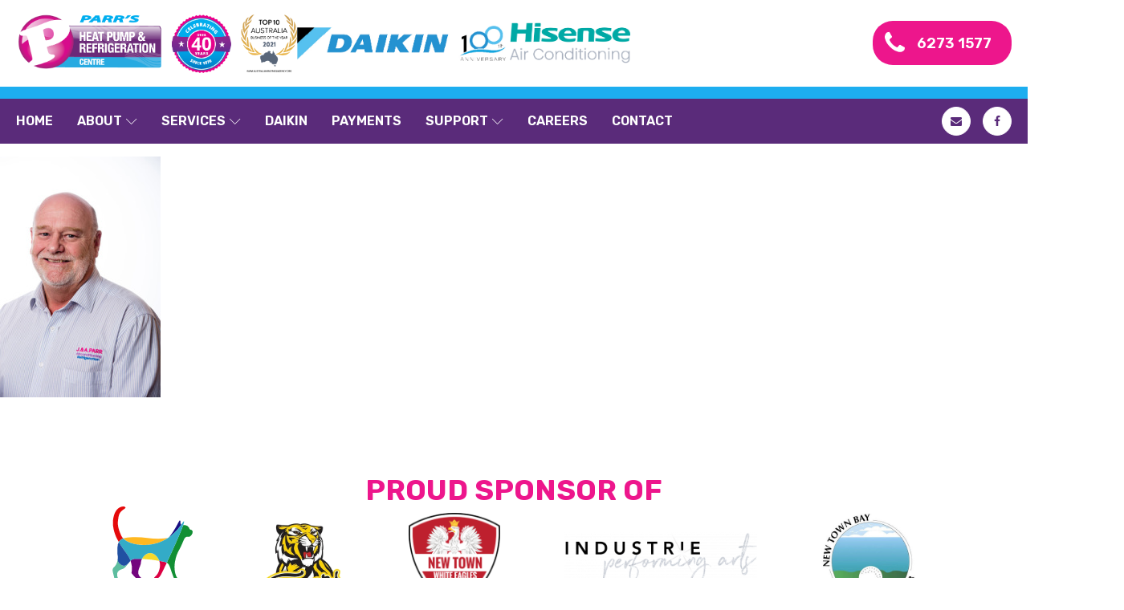

--- FILE ---
content_type: text/html; charset=UTF-8
request_url: https://www.parrair.com.au/services/parrs_0114/
body_size: 21765
content:
<!DOCTYPE html>
<html lang="en-US" >
<head>
<meta charset="UTF-8">
<meta name="viewport" content="width=device-width, initial-scale=1.0">
<!-- WP_HEAD() START -->
<link rel="preload" as="style" href="https://fonts.googleapis.com/css?family=Rubik:100,200,300,400,500,600,700,800,900|Rubik:100,200,300,400,500,600,700,800,900" >
<link rel="stylesheet" href="https://fonts.googleapis.com/css?family=Rubik:100,200,300,400,500,600,700,800,900|Rubik:100,200,300,400,500,600,700,800,900">
<meta name='robots' content='index, follow, max-image-preview:large, max-snippet:-1, max-video-preview:-1' />
<style>img:is([sizes="auto" i], [sizes^="auto," i]) { contain-intrinsic-size: 3000px 1500px }</style>
<script data-no-defer="1" data-ezscrex="false" data-cfasync="false" data-pagespeed-no-defer data-cookieconsent="ignore">
var ctPublicFunctions = {"_ajax_nonce":"c5ce46d486","_rest_nonce":"61919e3f50","_ajax_url":"\/wp-admin\/admin-ajax.php","_rest_url":"https:\/\/www.parrair.com.au\/wp-json\/","data__cookies_type":"none","data__ajax_type":"admin_ajax","data__bot_detector_enabled":0,"data__frontend_data_log_enabled":1,"cookiePrefix":"","wprocket_detected":false,"host_url":"www.parrair.com.au","text__ee_click_to_select":"Click to select the whole data","text__ee_original_email":"The complete one is","text__ee_got_it":"Got it","text__ee_blocked":"Blocked","text__ee_cannot_connect":"Cannot connect","text__ee_cannot_decode":"Can not decode email. Unknown reason","text__ee_email_decoder":"CleanTalk email decoder","text__ee_wait_for_decoding":"The magic is on the way!","text__ee_decoding_process":"Please wait a few seconds while we decode the contact data."}
</script>
<script data-no-defer="1" data-ezscrex="false" data-cfasync="false" data-pagespeed-no-defer data-cookieconsent="ignore">
var ctPublic = {"_ajax_nonce":"c5ce46d486","settings__forms__check_internal":"0","settings__forms__check_external":"0","settings__forms__force_protection":"0","settings__forms__search_test":"1","settings__data__bot_detector_enabled":0,"settings__sfw__anti_crawler":0,"blog_home":"https:\/\/www.parrair.com.au\/","pixel__setting":"0","pixel__enabled":false,"pixel__url":null,"data__email_check_before_post":"1","data__email_check_exist_post":"1","data__cookies_type":"none","data__key_is_ok":true,"data__visible_fields_required":true,"wl_brandname":"Anti-Spam by CleanTalk","wl_brandname_short":"CleanTalk","ct_checkjs_key":"3f9cd053a9a0e64dc828e69b2088a3a0e3cdbd46a4be549ad912b1971adfd682","emailEncoderPassKey":"d6c528d09ca95bfa3c617d84c39e8ba9","bot_detector_forms_excluded":"W10=","advancedCacheExists":false,"varnishCacheExists":false,"wc_ajax_add_to_cart":false}
</script>
<!-- Google tag (gtag.js) -->
<script async src="https://www.googletagmanager.com/gtag/js?id=G-906XDQ7PGG"></script>
<script>
window.dataLayer = window.dataLayer || [];
function gtag(){dataLayer.push(arguments);}
gtag('js', new Date());
gtag('config', 'G-906XDQ7PGG');
</script>
<!-- This site is optimized with the Yoast SEO plugin v25.7 - https://yoast.com/wordpress/plugins/seo/ -->
<title>Parrs_0114 - Parr&#039;s Heat Pump Centre</title>
<link rel="canonical" href="https://www.parrair.com.au/services/parrs_0114/" />
<meta property="og:locale" content="en_US" />
<meta property="og:type" content="article" />
<meta property="og:title" content="Parrs_0114 - Parr&#039;s Heat Pump Centre" />
<meta property="og:url" content="https://www.parrair.com.au/services/parrs_0114/" />
<meta property="og:site_name" content="Parr&#039;s Heat Pump Centre" />
<meta property="og:image" content="https://www.parrair.com.au/services/parrs_0114" />
<meta property="og:image:width" content="328" />
<meta property="og:image:height" content="491" />
<meta property="og:image:type" content="image/jpeg" />
<meta name="twitter:card" content="summary_large_image" />
<!-- / Yoast SEO plugin. -->
<link rel="alternate" type="application/rss+xml" title="Parr&#039;s Heat Pump Centre  &raquo; Feed" href="https://www.parrair.com.au/feed/" />
<link rel="alternate" type="application/rss+xml" title="Parr&#039;s Heat Pump Centre  &raquo; Comments Feed" href="https://www.parrair.com.au/comments/feed/" />
<!-- <link rel='stylesheet' id='cleantalk-public-css-css' href='https://www.parrair.com.au/wp-content/plugins/cleantalk-spam-protect/css/cleantalk-public.min.css?ver=6.61_1755381375' media='all' /> -->
<!-- <link rel='stylesheet' id='cleantalk-email-decoder-css-css' href='https://www.parrair.com.au/wp-content/plugins/cleantalk-spam-protect/css/cleantalk-email-decoder.min.css?ver=6.61_1755381375' media='all' /> -->
<!-- <link rel='stylesheet' id='oxygen-css' href='https://www.parrair.com.au/wp-content/plugins/oxygen/component-framework/oxygen.css?ver=4.9.1' media='all' /> -->
<link rel="stylesheet" type="text/css" href="//www.parrair.com.au/wp-content/cache/wpfc-minified/dg0cty79/bn9ja.css" media="all"/>
<script src='//www.parrair.com.au/wp-content/cache/wpfc-minified/d7e70z49/bn9ja.js' type="text/javascript"></script>
<!-- <script src="https://www.parrair.com.au/wp-content/plugins/cleantalk-spam-protect/js/apbct-public-bundle_gathering.min.js?ver=6.61_1755381378" id="apbct-public-bundle_gathering.min-js-js"></script> -->
<!-- <script src="https://www.parrair.com.au/wp-includes/js/jquery/jquery.min.js?ver=3.7.1" id="jquery-core-js"></script> -->
<link rel="https://api.w.org/" href="https://www.parrair.com.au/wp-json/" /><link rel="alternate" title="JSON" type="application/json" href="https://www.parrair.com.au/wp-json/wp/v2/media/10866" /><link rel="EditURI" type="application/rsd+xml" title="RSD" href="https://www.parrair.com.au/xmlrpc.php?rsd" />
<meta name="generator" content="WordPress 6.8.3" />
<link rel='shortlink' href='https://www.parrair.com.au/?p=10866' />
<link rel="alternate" title="oEmbed (JSON)" type="application/json+oembed" href="https://www.parrair.com.au/wp-json/oembed/1.0/embed?url=https%3A%2F%2Fwww.parrair.com.au%2Fservices%2Fparrs_0114%2F" />
<link rel="alternate" title="oEmbed (XML)" type="text/xml+oembed" href="https://www.parrair.com.au/wp-json/oembed/1.0/embed?url=https%3A%2F%2Fwww.parrair.com.au%2Fservices%2Fparrs_0114%2F&#038;format=xml" />
<!-- Schema & Structured Data For WP v1.49 - -->
<script type="application/ld+json" class="saswp-schema-markup-output">
[{"@context":"https:\/\/schema.org\/","@graph":[{"@context":"https:\/\/schema.org\/","@type":"SiteNavigationElement","@id":"https:\/\/www.parrair.com.au#Parr&#039;s 2022 Menu","name":"Home","url":"https:\/\/www.parrair.com.au\/"},{"@context":"https:\/\/schema.org\/","@type":"SiteNavigationElement","@id":"https:\/\/www.parrair.com.au#Parr&#039;s 2022 Menu","name":"About","url":"https:\/\/www.parrair.com.au\/about\/"},{"@context":"https:\/\/schema.org\/","@type":"SiteNavigationElement","@id":"https:\/\/www.parrair.com.au#Parr&#039;s 2022 Menu","name":"Who We Are","url":"\/parrs\/about#who-we-are"},{"@context":"https:\/\/schema.org\/","@type":"SiteNavigationElement","@id":"https:\/\/www.parrair.com.au#Parr&#039;s 2022 Menu","name":"Our History","url":"\/parrs\/about#our-history"},{"@context":"https:\/\/schema.org\/","@type":"SiteNavigationElement","@id":"https:\/\/www.parrair.com.au#Parr&#039;s 2022 Menu","name":"Our People","url":"\/parrs\/about#our-people"},{"@context":"https:\/\/schema.org\/","@type":"SiteNavigationElement","@id":"https:\/\/www.parrair.com.au#Parr&#039;s 2022 Menu","name":"Community Engagement","url":"https:\/\/www.parrair.com.au\/about\/community-engagement\/"},{"@context":"https:\/\/schema.org\/","@type":"SiteNavigationElement","@id":"https:\/\/www.parrair.com.au#Parr&#039;s 2022 Menu","name":"Testimonials","url":"https:\/\/www.parrair.com.au\/testimonials\/"},{"@context":"https:\/\/schema.org\/","@type":"SiteNavigationElement","@id":"https:\/\/www.parrair.com.au#Parr&#039;s 2022 Menu","name":"Services","url":"https:\/\/www.parrair.com.au\/services\/"},{"@context":"https:\/\/schema.org\/","@type":"SiteNavigationElement","@id":"https:\/\/www.parrair.com.au#Parr&#039;s 2022 Menu","name":"Commercial","url":"https:\/\/www.parrair.com.au\/commercial\/"},{"@context":"https:\/\/schema.org\/","@type":"SiteNavigationElement","@id":"https:\/\/www.parrair.com.au#Parr&#039;s 2022 Menu","name":"Split Systems","url":"https:\/\/www.parrair.com.au\/commercial\/split-systems\/"},{"@context":"https:\/\/schema.org\/","@type":"SiteNavigationElement","@id":"https:\/\/www.parrair.com.au#Parr&#039;s 2022 Menu","name":"Multi Split Systems","url":"https:\/\/www.parrair.com.au\/commercial\/multi-split-systems\/"},{"@context":"https:\/\/schema.org\/","@type":"SiteNavigationElement","@id":"https:\/\/www.parrair.com.au#Parr&#039;s 2022 Menu","name":"Ducted Systems","url":"https:\/\/www.parrair.com.au\/commercial\/ducted-systems\/"},{"@context":"https:\/\/schema.org\/","@type":"SiteNavigationElement","@id":"https:\/\/www.parrair.com.au#Parr&#039;s 2022 Menu","name":"Refrigeration","url":"https:\/\/www.parrair.com.au\/commercial\/refrigeration\/"},{"@context":"https:\/\/schema.org\/","@type":"SiteNavigationElement","@id":"https:\/\/www.parrair.com.au#Parr&#039;s 2022 Menu","name":"Roof Top Systems","url":"https:\/\/www.parrair.com.au\/commercial\/roof-top-systems\/"},{"@context":"https:\/\/schema.org\/","@type":"SiteNavigationElement","@id":"https:\/\/www.parrair.com.au#Parr&#039;s 2022 Menu","name":"Integrated Packages","url":"https:\/\/www.parrair.com.au\/commercial\/integrated-packages\/"},{"@context":"https:\/\/schema.org\/","@type":"SiteNavigationElement","@id":"https:\/\/www.parrair.com.au#Parr&#039;s 2022 Menu","name":"Portable cool room hire","url":"https:\/\/www.parrair.com.au\/commercial\/portable-cool-room-hire\/"},{"@context":"https:\/\/schema.org\/","@type":"SiteNavigationElement","@id":"https:\/\/www.parrair.com.au#Parr&#039;s 2022 Menu","name":"Residential","url":"https:\/\/www.parrair.com.au\/residential\/"},{"@context":"https:\/\/schema.org\/","@type":"SiteNavigationElement","@id":"https:\/\/www.parrair.com.au#Parr&#039;s 2022 Menu","name":"Split Systems","url":"https:\/\/www.parrair.com.au\/residential\/split-systems\/"},{"@context":"https:\/\/schema.org\/","@type":"SiteNavigationElement","@id":"https:\/\/www.parrair.com.au#Parr&#039;s 2022 Menu","name":"Multi Split Systems","url":"https:\/\/www.parrair.com.au\/residential\/multi-split-systems\/"},{"@context":"https:\/\/schema.org\/","@type":"SiteNavigationElement","@id":"https:\/\/www.parrair.com.au#Parr&#039;s 2022 Menu","name":"Ducted Systems","url":"https:\/\/www.parrair.com.au\/residential\/ducted-systems\/"},{"@context":"https:\/\/schema.org\/","@type":"SiteNavigationElement","@id":"https:\/\/www.parrair.com.au#Parr&#039;s 2022 Menu","name":"Underfloor Heating Hobart","url":"https:\/\/www.parrair.com.au\/residential\/underfloor-heating\/"},{"@context":"https:\/\/schema.org\/","@type":"SiteNavigationElement","@id":"https:\/\/www.parrair.com.au#Parr&#039;s 2022 Menu","name":"Hot Water Heat Pumps","url":"https:\/\/www.parrair.com.au\/residential\/hot-water-heat-pumps-hobart\/"},{"@context":"https:\/\/schema.org\/","@type":"SiteNavigationElement","@id":"https:\/\/www.parrair.com.au#Parr&#039;s 2022 Menu","name":"Air Purifiers","url":"https:\/\/www.parrair.com.au\/residential\/air-purifiers\/"},{"@context":"https:\/\/schema.org\/","@type":"SiteNavigationElement","@id":"https:\/\/www.parrair.com.au#Parr&#039;s 2022 Menu","name":"Energy Saver Loan Scheme","url":"https:\/\/www.parrair.com.au\/energy-saver-loan-scheme\/"},{"@context":"https:\/\/schema.org\/","@type":"SiteNavigationElement","@id":"https:\/\/www.parrair.com.au#Parr&#039;s 2022 Menu","name":"Heat Pump Subsidy","url":"https:\/\/www.parrair.com.au\/heat-pump-subsidy\/"},{"@context":"https:\/\/schema.org\/","@type":"SiteNavigationElement","@id":"https:\/\/www.parrair.com.au#Parr&#039;s 2022 Menu","name":"Single Module Bluetooth Schedule Timer","url":"https:\/\/www.parrair.com.au\/single-module-bluetooth-schedule-timer\/"},{"@context":"https:\/\/schema.org\/","@type":"SiteNavigationElement","@id":"https:\/\/www.parrair.com.au#Parr&#039;s 2022 Menu","name":"Daikin","url":"https:\/\/www.parrair.com.au\/your-trusted-daikin-specialist\/"},{"@context":"https:\/\/schema.org\/","@type":"SiteNavigationElement","@id":"https:\/\/www.parrair.com.au#Parr&#039;s 2022 Menu","name":"Payments","url":"https:\/\/www.parrair.com.au\/payments\/"},{"@context":"https:\/\/schema.org\/","@type":"SiteNavigationElement","@id":"https:\/\/www.parrair.com.au#Parr&#039;s 2022 Menu","name":"FAQs","url":"https:\/\/www.parrair.com.au\/support\/faqs\/"},{"@context":"https:\/\/schema.org\/","@type":"SiteNavigationElement","@id":"https:\/\/www.parrair.com.au#Parr&#039;s 2022 Menu","name":"What a service includes","url":"https:\/\/www.parrair.com.au\/support\/faqs\/#serv_inc"},{"@context":"https:\/\/schema.org\/","@type":"SiteNavigationElement","@id":"https:\/\/www.parrair.com.au#Parr&#039;s 2022 Menu","name":"Terms of Trade","url":"https:\/\/www.parrair.com.au\/support\/terms-of-trade\/"},{"@context":"https:\/\/schema.org\/","@type":"SiteNavigationElement","@id":"https:\/\/www.parrair.com.au#Parr&#039;s 2022 Menu","name":"Terms of Use","url":"https:\/\/www.parrair.com.au\/support\/terms-of-use\/"},{"@context":"https:\/\/schema.org\/","@type":"SiteNavigationElement","@id":"https:\/\/www.parrair.com.au#Parr&#039;s 2022 Menu","name":"Manuals &#038; Brochures","url":"https:\/\/www.parrair.com.au\/support\/manuals-brochures\/"},{"@context":"https:\/\/schema.org\/","@type":"SiteNavigationElement","@id":"https:\/\/www.parrair.com.au#Parr&#039;s 2022 Menu","name":"Warranty Information","url":"https:\/\/www.parrair.com.au\/support\/warranty-information\/"},{"@context":"https:\/\/schema.org\/","@type":"SiteNavigationElement","@id":"https:\/\/www.parrair.com.au#Parr&#039;s 2022 Menu","name":"Videos","url":"https:\/\/www.parrair.com.au\/videos\/"},{"@context":"https:\/\/schema.org\/","@type":"SiteNavigationElement","@id":"https:\/\/www.parrair.com.au#Parr&#039;s 2022 Menu","name":"Careers","url":"https:\/\/www.parrair.com.au\/careers\/"},{"@context":"https:\/\/schema.org\/","@type":"SiteNavigationElement","@id":"https:\/\/www.parrair.com.au#Parr&#039;s 2022 Menu","name":"Contact","url":"https:\/\/www.parrair.com.au\/contact\/"}]},
{"@context":"https:\/\/schema.org\/","@type":"BreadcrumbList","@id":"https:\/\/www.parrair.com.au\/services\/parrs_0114\/#breadcrumb","itemListElement":[{"@type":"ListItem","position":1,"item":{"@id":"https:\/\/www.parrair.com.au","name":"Parr's Heat Pump Centre"}},{"@type":"ListItem","position":2,"item":{"@id":"https:\/\/www.parrair.com.au\/services\/","name":"Services"}},{"@type":"ListItem","position":3,"item":{"@id":"https:\/\/www.parrair.com.au\/services\/parrs_0114\/","name":"Parrs_0114"}}]}]
</script>
<style type="text/css">.broken_link, a.broken_link {
text-decoration: line-through;
}</style><style class='wp-fonts-local'>
@font-face{font-family:"DM Sans";font-style:normal;font-weight:400;font-display:fallback;src:url('https://www.parrair.com.au/wp-content/themes/oxygen-is-not-a-theme/assets/fonts/dm-sans/DMSans-Regular.woff2') format('woff2');font-stretch:normal;}
@font-face{font-family:"DM Sans";font-style:italic;font-weight:400;font-display:fallback;src:url('https://www.parrair.com.au/wp-content/themes/oxygen-is-not-a-theme/assets/fonts/dm-sans/DMSans-Regular-Italic.woff2') format('woff2');font-stretch:normal;}
@font-face{font-family:"DM Sans";font-style:normal;font-weight:700;font-display:fallback;src:url('https://www.parrair.com.au/wp-content/themes/oxygen-is-not-a-theme/assets/fonts/dm-sans/DMSans-Bold.woff2') format('woff2');font-stretch:normal;}
@font-face{font-family:"DM Sans";font-style:italic;font-weight:700;font-display:fallback;src:url('https://www.parrair.com.au/wp-content/themes/oxygen-is-not-a-theme/assets/fonts/dm-sans/DMSans-Bold-Italic.woff2') format('woff2');font-stretch:normal;}
@font-face{font-family:"IBM Plex Mono";font-style:normal;font-weight:300;font-display:block;src:url('https://www.parrair.com.au/wp-content/themes/oxygen-is-not-a-theme/assets/fonts/ibm-plex-mono/IBMPlexMono-Light.woff2') format('woff2');font-stretch:normal;}
@font-face{font-family:"IBM Plex Mono";font-style:normal;font-weight:400;font-display:block;src:url('https://www.parrair.com.au/wp-content/themes/oxygen-is-not-a-theme/assets/fonts/ibm-plex-mono/IBMPlexMono-Regular.woff2') format('woff2');font-stretch:normal;}
@font-face{font-family:"IBM Plex Mono";font-style:italic;font-weight:400;font-display:block;src:url('https://www.parrair.com.au/wp-content/themes/oxygen-is-not-a-theme/assets/fonts/ibm-plex-mono/IBMPlexMono-Italic.woff2') format('woff2');font-stretch:normal;}
@font-face{font-family:"IBM Plex Mono";font-style:normal;font-weight:700;font-display:block;src:url('https://www.parrair.com.au/wp-content/themes/oxygen-is-not-a-theme/assets/fonts/ibm-plex-mono/IBMPlexMono-Bold.woff2') format('woff2');font-stretch:normal;}
@font-face{font-family:Inter;font-style:normal;font-weight:200 900;font-display:fallback;src:url('https://www.parrair.com.au/wp-content/themes/oxygen-is-not-a-theme/assets/fonts/inter/Inter-VariableFont_slnt,wght.ttf') format('truetype');font-stretch:normal;}
@font-face{font-family:"Source Serif Pro";font-style:normal;font-weight:200 900;font-display:fallback;src:url('https://www.parrair.com.au/wp-content/themes/oxygen-is-not-a-theme/assets/fonts/source-serif-pro/SourceSerif4Variable-Roman.ttf.woff2') format('woff2');font-stretch:normal;}
@font-face{font-family:"Source Serif Pro";font-style:italic;font-weight:200 900;font-display:fallback;src:url('https://www.parrair.com.au/wp-content/themes/oxygen-is-not-a-theme/assets/fonts/source-serif-pro/SourceSerif4Variable-Italic.ttf.woff2') format('woff2');font-stretch:normal;}
</style>
<link rel="icon" href="https://www.parrair.com.au/wp-content/uploads/2014/08/Parr-favicon.png" sizes="32x32" />
<link rel="icon" href="https://www.parrair.com.au/wp-content/uploads/2014/08/Parr-favicon.png" sizes="192x192" />
<link rel="apple-touch-icon" href="https://www.parrair.com.au/wp-content/uploads/2014/08/Parr-favicon.png" />
<meta name="msapplication-TileImage" content="https://www.parrair.com.au/wp-content/uploads/2014/08/Parr-favicon.png" />
<!-- <link rel='stylesheet' id='oxygen-cache-11969-css' href='//www.parrair.com.au/wp-content/uploads/oxygen/css/11969.css?cache=1730788720&#038;ver=6.8.3' media='all' /> -->
<!-- <link rel='stylesheet' id='oxygen-universal-styles-css' href='//www.parrair.com.au/wp-content/uploads/oxygen/css/universal.css?cache=1764133297&#038;ver=6.8.3' media='all' /> -->
<link rel="stylesheet" type="text/css" href="//www.parrair.com.au/wp-content/cache/wpfc-minified/2n9ku1yh/bn9ja.css" media="all"/>
<!-- END OF WP_HEAD() -->
</head>
<body data-rsssl=1 class="attachment wp-singular attachment-template-default attachmentid-10866 attachment-jpeg wp-embed-responsive wp-theme-oxygen-is-not-a-theme  oxygen-body" >
<section id="section-1-11969" class=" ct-section" ><div class="ct-section-inner-wrap"><div id="div_block-3953-11969" class="ct-div-block" ><a id="link-70-11969" class="ct-link" href="https://www.parrair.com.au/"   ><div id="div_block-3476-11969" class="ct-div-block" ><img  id="image-3-11969" alt="" src="https://www.parrair.com.au/wp-content/uploads/2022/01/Parrs-Heat-Pump-Refrigeration-Centre-Logo_Final__-40_year.png" class="ct-image"/></div></a><div id="div_block-3948-11969" class="ct-div-block" ><img  id="image-3475-11969" alt="" src="https://www.parrair.com.au/wp-content/uploads/2024/05/Daikin-100th-Anniversary-logo.jpg" class="ct-image" srcset="https://www.parrair.com.au/wp-content/uploads/2024/05/Daikin-100th-Anniversary-logo.jpg 691w, https://www.parrair.com.au/wp-content/uploads/2024/05/Daikin-100th-Anniversary-logo-300x50.jpg 300w" sizes="(max-width: 691px) 100vw, 691px" /><img  id="image-3837-11969" alt="" src="https://www.parrair.com.au/wp-content/uploads/2024/06/Hisense-Master-Logo-RGB-For-Web-Grey-Tagline.png" class="ct-image" srcset="https://www.parrair.com.au/wp-content/uploads/2024/06/Hisense-Master-Logo-RGB-For-Web-Grey-Tagline.png 3000w, https://www.parrair.com.au/wp-content/uploads/2024/06/Hisense-Master-Logo-RGB-For-Web-Grey-Tagline-300x111.png 300w, https://www.parrair.com.au/wp-content/uploads/2024/06/Hisense-Master-Logo-RGB-For-Web-Grey-Tagline-1024x378.png 1024w, https://www.parrair.com.au/wp-content/uploads/2024/06/Hisense-Master-Logo-RGB-For-Web-Grey-Tagline-768x283.png 768w, https://www.parrair.com.au/wp-content/uploads/2024/06/Hisense-Master-Logo-RGB-For-Web-Grey-Tagline-1536x566.png 1536w, https://www.parrair.com.au/wp-content/uploads/2024/06/Hisense-Master-Logo-RGB-For-Web-Grey-Tagline-2048x755.png 2048w" sizes="(max-width: 3000px) 100vw, 3000px" /></div></div><a id="div_block-4-11969" class="ct-link " href="tel:0362731577"   ><div id="fancy_icon-5-11969" class="ct-fancy-icon" ><svg id="svg-fancy_icon-5-11969"><use xlink:href="#FontAwesomeicon-phone"></use></svg></div><div id="text_block-6-11969" class="ct-text-block" >6273 1577</div></a></div></section><div id="div_block-54-11969" class="ct-div-block" ></div><section id="section-8-11969" class=" ct-section" ><div class="ct-section-inner-wrap">
<div id="-pro-menu-58-11969" class="oxy-pro-menu " ><div class="oxy-pro-menu-mobile-open-icon  oxy-pro-menu-off-canvas-trigger oxy-pro-menu-off-canvas-left" data-off-canvas-alignment="left"><svg id="-pro-menu-58-11969-open-icon"><use xlink:href="#FontAwesomeicon-ellipsis-v"></use></svg>MENU</div>
<div class="oxy-pro-menu-container  oxy-pro-menu-dropdown-links-visible-on-mobile oxy-pro-menu-dropdown-links-toggle oxy-pro-menu-show-dropdown" data-aos-duration="200" 
data-oxy-pro-menu-dropdown-animation=""
data-oxy-pro-menu-dropdown-animation-duration="0.4"
data-entire-parent-toggles-dropdown="true"
data-oxy-pro-menu-off-canvas-animation="fade-right"
data-oxy-pro-menu-dropdown-animation-duration="0.4"
data-oxy-pro-menu-dropdown-links-on-mobile="toggle">
<div class="menu-parrs-2022-menu-container"><ul id="menu-parrs-2022-menu" class="oxy-pro-menu-list"><li id="menu-item-12024" class="menu-item menu-item-type-post_type menu-item-object-page menu-item-home menu-item-12024"><a href="https://www.parrair.com.au/">Home</a></li>
<li id="menu-item-12025" class="menu-item menu-item-type-post_type menu-item-object-page menu-item-has-children menu-item-12025"><a href="https://www.parrair.com.au/about/">About</a>
<ul class="sub-menu">
<li id="menu-item-12132" class="menu-item menu-item-type-custom menu-item-object-custom menu-item-12132"><a href="/parrs/about#who-we-are">Who We Are</a></li>
<li id="menu-item-12134" class="menu-item menu-item-type-custom menu-item-object-custom menu-item-12134"><a href="/parrs/about#our-history">Our History</a></li>
<li id="menu-item-12133" class="menu-item menu-item-type-custom menu-item-object-custom menu-item-12133"><a href="/parrs/about#our-people">Our People</a></li>
<li id="menu-item-12144" class="menu-item menu-item-type-post_type menu-item-object-page menu-item-12144"><a href="https://www.parrair.com.au/about/community-engagement/">Community Engagement</a></li>
<li id="menu-item-12126" class="menu-item menu-item-type-post_type menu-item-object-page menu-item-12126"><a href="https://www.parrair.com.au/testimonials/">Testimonials</a></li>
</ul>
</li>
<li id="menu-item-12026" class="menu-item menu-item-type-post_type menu-item-object-page menu-item-has-children menu-item-12026"><a href="https://www.parrair.com.au/services/">Services</a>
<ul class="sub-menu">
<li id="menu-item-12111" class="menu-item menu-item-type-post_type menu-item-object-page menu-item-has-children menu-item-12111"><a href="https://www.parrair.com.au/commercial/">Commercial</a>
<ul class="sub-menu">
<li id="menu-item-12117" class="menu-item menu-item-type-post_type menu-item-object-page menu-item-12117"><a href="https://www.parrair.com.au/commercial/split-systems/">Split Systems</a></li>
<li id="menu-item-12114" class="menu-item menu-item-type-post_type menu-item-object-page menu-item-12114"><a href="https://www.parrair.com.au/commercial/multi-split-systems/">Multi Split Systems</a></li>
<li id="menu-item-12112" class="menu-item menu-item-type-post_type menu-item-object-page menu-item-12112"><a href="https://www.parrair.com.au/commercial/ducted-systems/">Ducted Systems</a></li>
<li id="menu-item-12115" class="menu-item menu-item-type-post_type menu-item-object-page menu-item-12115"><a href="https://www.parrair.com.au/commercial/refrigeration/">Refrigeration</a></li>
<li id="menu-item-12116" class="menu-item menu-item-type-post_type menu-item-object-page menu-item-12116"><a href="https://www.parrair.com.au/commercial/roof-top-systems/">Roof Top Systems</a></li>
<li id="menu-item-12113" class="menu-item menu-item-type-post_type menu-item-object-page menu-item-12113"><a href="https://www.parrair.com.au/commercial/integrated-packages/">Integrated Packages</a></li>
<li id="menu-item-12258" class="menu-item menu-item-type-post_type menu-item-object-page menu-item-12258"><a href="https://www.parrair.com.au/commercial/portable-cool-room-hire/">Portable cool room hire</a></li>
</ul>
</li>
<li id="menu-item-12118" class="menu-item menu-item-type-post_type menu-item-object-page menu-item-has-children menu-item-12118"><a href="https://www.parrair.com.au/residential/">Residential</a>
<ul class="sub-menu">
<li id="menu-item-12123" class="menu-item menu-item-type-post_type menu-item-object-page menu-item-12123"><a href="https://www.parrair.com.au/residential/split-systems/">Split Systems</a></li>
<li id="menu-item-12122" class="menu-item menu-item-type-post_type menu-item-object-page menu-item-12122"><a href="https://www.parrair.com.au/residential/multi-split-systems/">Multi Split Systems</a></li>
<li id="menu-item-12120" class="menu-item menu-item-type-post_type menu-item-object-page menu-item-12120"><a href="https://www.parrair.com.au/residential/ducted-systems/">Ducted Systems</a></li>
<li id="menu-item-12124" class="menu-item menu-item-type-post_type menu-item-object-page menu-item-12124"><a href="https://www.parrair.com.au/residential/underfloor-heating/">Underfloor Heating Hobart</a></li>
<li id="menu-item-12121" class="menu-item menu-item-type-post_type menu-item-object-page menu-item-12121"><a href="https://www.parrair.com.au/residential/hot-water-heat-pumps-hobart/">Hot Water Heat Pumps</a></li>
<li id="menu-item-12119" class="menu-item menu-item-type-post_type menu-item-object-page menu-item-12119"><a href="https://www.parrair.com.au/residential/air-purifiers/">Air Purifiers</a></li>
</ul>
</li>
<li id="menu-item-12283" class="menu-item menu-item-type-post_type menu-item-object-page menu-item-12283"><a href="https://www.parrair.com.au/energy-saver-loan-scheme/">Energy Saver Loan Scheme</a></li>
<li id="menu-item-12304" class="menu-item menu-item-type-post_type menu-item-object-page menu-item-12304"><a href="https://www.parrair.com.au/heat-pump-subsidy/">Heat Pump Subsidy</a></li>
<li id="menu-item-12384" class="menu-item menu-item-type-post_type menu-item-object-page menu-item-12384"><a href="https://www.parrair.com.au/single-module-bluetooth-schedule-timer/">Single Module Bluetooth Schedule Timer</a></li>
</ul>
</li>
<li id="menu-item-12431" class="menu-item menu-item-type-post_type menu-item-object-page menu-item-12431"><a href="https://www.parrair.com.au/your-trusted-daikin-specialist/">Daikin</a></li>
<li id="menu-item-12027" class="menu-item menu-item-type-post_type menu-item-object-page menu-item-12027"><a href="https://www.parrair.com.au/payments/">Payments</a></li>
<li id="menu-item-12142" class="menu-item menu-item-type-custom menu-item-object-custom menu-item-has-children menu-item-12142"><a href="#">Support</a>
<ul class="sub-menu">
<li id="menu-item-12028" class="menu-item menu-item-type-post_type menu-item-object-page menu-item-12028"><a href="https://www.parrair.com.au/support/faqs/">FAQs</a></li>
<li id="menu-item-12341" class="menu-item menu-item-type-custom menu-item-object-custom menu-item-12341"><a href="https://www.parrair.com.au/support/faqs/#serv_inc">What a service includes</a></li>
<li id="menu-item-12129" class="menu-item menu-item-type-post_type menu-item-object-page menu-item-12129"><a href="https://www.parrair.com.au/support/terms-of-trade/">Terms of Trade</a></li>
<li id="menu-item-12130" class="menu-item menu-item-type-post_type menu-item-object-page menu-item-12130"><a href="https://www.parrair.com.au/support/terms-of-use/">Terms of Use</a></li>
<li id="menu-item-12194" class="menu-item menu-item-type-post_type menu-item-object-page menu-item-12194"><a href="https://www.parrair.com.au/support/manuals-brochures/">Manuals &#038; Brochures</a></li>
<li id="menu-item-12195" class="menu-item menu-item-type-post_type menu-item-object-page menu-item-12195"><a href="https://www.parrair.com.au/support/warranty-information/">Warranty Information</a></li>
<li id="menu-item-12196" class="menu-item menu-item-type-post_type menu-item-object-page menu-item-12196"><a href="https://www.parrair.com.au/videos/">Videos</a></li>
</ul>
</li>
<li id="menu-item-12271" class="menu-item menu-item-type-post_type menu-item-object-page menu-item-12271"><a href="https://www.parrair.com.au/careers/">Careers</a></li>
<li id="menu-item-12029" class="menu-item menu-item-type-post_type menu-item-object-page menu-item-12029"><a href="https://www.parrair.com.au/contact/">Contact</a></li>
</ul></div>
<div class="oxy-pro-menu-mobile-close-icon"><svg id="svg--pro-menu-58-11969"><use xlink:href="#FontAwesomeicon-close"></use></svg>CLOSE</div>
</div>
</div>
<script type="text/javascript">
jQuery('#-pro-menu-58-11969 .oxy-pro-menu-show-dropdown .menu-item-has-children > a', 'body').each(function(){
jQuery(this).append('<div class="oxy-pro-menu-dropdown-icon-click-area"><svg class="oxy-pro-menu-dropdown-icon"><use xlink:href="#Lineariconsicon-chevron-down"></use></svg></div>');
});
jQuery('#-pro-menu-58-11969 .oxy-pro-menu-show-dropdown .menu-item:not(.menu-item-has-children) > a', 'body').each(function(){
jQuery(this).append('<div class="oxy-pro-menu-dropdown-icon-click-area"></div>');
});			</script><div id="div_block-9-11969" class="ct-div-block" ><a id="link-69-11969" class="ct-link" href="mailto:service@parrair.com.au"   ><div id="fancy_icon-14-11969" class="ct-fancy-icon socialicon" ><svg id="svg-fancy_icon-14-11969"><use xlink:href="#FontAwesomeicon-envelope"></use></svg></div></a><a id="link-68-11969" class="ct-link" href="https://www.facebook.com/ParrsHeatPumpCentre" target="_blank"  ><div id="fancy_icon-15-11969" class="ct-fancy-icon socialicon" ><svg id="svg-fancy_icon-15-11969"><use xlink:href="#FontAwesomeicon-facebook"></use></svg></div></a><a id="link-3695-11969" class="ct-link" href="https://www.facebook.com/ParrsHeatPumpCentre" target="_blank"  ><div id="fancy_icon-3696-11969" class="ct-fancy-icon socialicon" ><svg id="svg-fancy_icon-3696-11969"><use xlink:href="#FontAwesomeicon-instagram"></use></svg></div></a></div></div></section><div id='inner_content-16-11969' class='ct-inner-content'><p class="attachment"><a href='https://www.parrair.com.au/wp-content/uploads/2014/08/Parrs_0114.jpg'><img fetchpriority="high" decoding="async" width="200" height="300" src="https://www.parrair.com.au/wp-content/uploads/2014/08/Parrs_0114-200x300.jpg" class="attachment-medium size-medium" alt="" srcset="https://www.parrair.com.au/wp-content/uploads/2014/08/Parrs_0114-200x300.jpg 200w, https://www.parrair.com.au/wp-content/uploads/2014/08/Parrs_0114.jpg 328w" sizes="(max-width: 200px) 100vw, 200px" /></a></p>
</div><section id="section-3819-11969" class=" ct-section" ><div class="ct-section-inner-wrap"><h1 id="headline-3834-11969" class="ct-headline service_header">Proud Sponsor Of</h1><div id="div_block-3827-11969" class="ct-div-block" ><img  id="image-3821-11969" alt="" src="https://www.parrair.com.au/wp-content/uploads/2024/06/ten-lives_logo.svg" class="ct-image sponsorhip" srcset="" sizes="(max-width: 270px) 100vw, 270px" /><img  id="image-3822-11969" alt="" src="https://www.parrair.com.au/wp-content/uploads/2024/06/Tigers_fc_logo.png" class="ct-image sponsorhip" srcset="https://www.parrair.com.au/wp-content/uploads/2024/06/Tigers_fc_logo.png 301w, https://www.parrair.com.au/wp-content/uploads/2024/06/Tigers_fc_logo-273x300.png 273w" sizes="(max-width: 301px) 100vw, 301px" /><img  id="image-3823-11969" alt="" src="https://www.parrair.com.au/wp-content/uploads/2024/06/cropped-NEWTOWN-FINAL-PNG-2.png" class="ct-image sponsorhip" srcset="" sizes="(max-width: 236px) 100vw, 236px" /><img  id="image-3824-11969" alt="" src="https://www.parrair.com.au/wp-content/uploads/2024/06/IPA_Logo_Black-300x90-1.png" class="ct-image sponsorhip" srcset="" sizes="(max-width: 300px) 100vw, 300px" /><img  id="image-3825-11969" alt="" src="https://www.parrair.com.au/wp-content/uploads/2024/06/a9b080_3278d44b891e4ab39fccb396c5eb4c0amv2.jpg" class="ct-image sponsorhip" srcset="https://www.parrair.com.au/wp-content/uploads/2024/06/a9b080_3278d44b891e4ab39fccb396c5eb4c0amv2.jpg 314w, https://www.parrair.com.au/wp-content/uploads/2024/06/a9b080_3278d44b891e4ab39fccb396c5eb4c0amv2-293x300.jpg 293w" sizes="(max-width: 314px) 100vw, 314px" /></div></div></section><div id="div_block-3585-11969" class="ct-div-block" ><section id="section-18-11969" class=" ct-section" ><div class="ct-section-inner-wrap">
<div id="-carousel-builder-219-11969" class="oxy-carousel-builder " ><div class="oxy-carousel-builder_inner oxy-inner-content" data-prev=".oxy-carousel-builder_prev" data-next=".oxy-carousel-builder_next" data-contain="true" data-percent="true" data-freescroll="false" data-draggable="true" data-wraparound="true" data-carousel=".oxy-dynamic-list" data-cell="" data-dragthreshold="3" data-selectedattraction="0.025" data-friction="0.28" data-freescrollfriction="0.075" data-forceheight="false" data-fade="true" data-tickerpause="true" data-groupcells="1" data-lazy="2" data-autoplay="7000" data-pauseautoplay="true" data-hash="false" data-initial="1" data-accessibility="true" data-cellalign="center" data-righttoleft="false" data-images-loaded="true" data-pagedots="true" data-trigger-aos="false" data-clickselect="false" data-tick="false" ><div id="_dynamic_list-220-11969" class="oxy-dynamic-list"><div id="div_block-222-11969-1" class="ct-div-block" data-id="div_block-222-11969"><h2 id="headline-20-11969-1" class="ct-headline" data-id="headline-20-11969">Testimonials</h2><div id="div_block-429-11969-1" class="ct-div-block" data-id="div_block-429-11969"><div id="text_block-225-11969-1" class="ct-text-block testimonial_text" data-id="text_block-225-11969"><span id="span-308-11969-1" class="ct-span oxy-stock-content-styles" data-id="span-308-11969"><p><em>Dear Michelle,</em><br>
<em>What made the difference on us selecting Parrs was the exceptional customer service on your and Andre's part. Streets ahead of any of your competitors.</em><br>
<em>Many thanks,</em></p>
</span></div><div id="div_block-513-11969-1" class="ct-div-block" data-id="div_block-513-11969"><div id="text_block-597-11969-1" class="ct-text-block testimonial_text" data-id="text_block-597-11969">-</div><div id="text_block-430-11969-1" class="ct-text-block testimonial_text" data-id="text_block-430-11969">&nbsp;<span id="span-515-11969-1" class="ct-span" data-id="span-515-11969">Peter</span></div></div></div></div><div id="div_block-222-11969-2" class="ct-div-block" data-id="div_block-222-11969"><h2 id="headline-20-11969-2" class="ct-headline" data-id="headline-20-11969">Testimonials</h2><div id="div_block-429-11969-2" class="ct-div-block" data-id="div_block-429-11969"><div id="text_block-225-11969-2" class="ct-text-block testimonial_text" data-id="text_block-225-11969"><span id="span-308-11969-2" class="ct-span oxy-stock-content-styles" data-id="span-308-11969"><p><em>We want to thank you for the follow up you conducted after the initial installation. Good customer service isn't just words, it is demonstrated through actions. Parrs stood by us in a situation that could have been lengthy and uncomfortable.</em></p>
</span></div><div id="div_block-513-11969-2" class="ct-div-block" data-id="div_block-513-11969"><div id="text_block-597-11969-2" class="ct-text-block testimonial_text" data-id="text_block-597-11969">-</div><div id="text_block-430-11969-2" class="ct-text-block testimonial_text" data-id="text_block-430-11969">&nbsp;<span id="span-515-11969-2" class="ct-span" data-id="span-515-11969">Nik Linnell</span></div></div></div></div><div id="div_block-222-11969-3" class="ct-div-block" data-id="div_block-222-11969"><h2 id="headline-20-11969-3" class="ct-headline" data-id="headline-20-11969">Testimonials</h2><div id="div_block-429-11969-3" class="ct-div-block" data-id="div_block-429-11969"><div id="text_block-225-11969-3" class="ct-text-block testimonial_text" data-id="text_block-225-11969"><span id="span-308-11969-3" class="ct-span oxy-stock-content-styles" data-id="span-308-11969"><p><em>We would like to say a big thank you to Parrs for their efficiency for the fast installation of our heat pump. Also we would like to thank the staff and the workers that came out. No effort was too much for them.</em></p>
<p><em>Thank you once again,</em></p>
</span></div><div id="div_block-513-11969-3" class="ct-div-block" data-id="div_block-513-11969"><div id="text_block-597-11969-3" class="ct-text-block testimonial_text" data-id="text_block-597-11969">-</div><div id="text_block-430-11969-3" class="ct-text-block testimonial_text" data-id="text_block-430-11969">&nbsp;<span id="span-515-11969-3" class="ct-span" data-id="span-515-11969">Linda and Bill Kelly</span></div></div></div></div><div id="div_block-222-11969-4" class="ct-div-block" data-id="div_block-222-11969"><h2 id="headline-20-11969-4" class="ct-headline" data-id="headline-20-11969">Testimonials</h2><div id="div_block-429-11969-4" class="ct-div-block" data-id="div_block-429-11969"><div id="text_block-225-11969-4" class="ct-text-block testimonial_text" data-id="text_block-225-11969"><span id="span-308-11969-4" class="ct-span oxy-stock-content-styles" data-id="span-308-11969"><p><em>The whole experience has been great! The heater is so much better and I have been most impressed by the customer service of the whole team.</em></p>
<p><em>Thank you.</em></p>
</span></div><div id="div_block-513-11969-4" class="ct-div-block" data-id="div_block-513-11969"><div id="text_block-597-11969-4" class="ct-text-block testimonial_text" data-id="text_block-597-11969">-</div><div id="text_block-430-11969-4" class="ct-text-block testimonial_text" data-id="text_block-430-11969">&nbsp;<span id="span-515-11969-4" class="ct-span" data-id="span-515-11969">Val</span></div></div></div></div><div id="div_block-222-11969-5" class="ct-div-block" data-id="div_block-222-11969"><h2 id="headline-20-11969-5" class="ct-headline" data-id="headline-20-11969">Testimonials</h2><div id="div_block-429-11969-5" class="ct-div-block" data-id="div_block-429-11969"><div id="text_block-225-11969-5" class="ct-text-block testimonial_text" data-id="text_block-225-11969"><span id="span-308-11969-5" class="ct-span oxy-stock-content-styles" data-id="span-308-11969">
<p><em>I found your onsite visit and quotation yesterday to be a great experience compared to some of the other companies I&rsquo;ve had interactions with recently, thanks Andre</em>.</p>
</span></div><div id="div_block-513-11969-5" class="ct-div-block" data-id="div_block-513-11969"><div id="text_block-597-11969-5" class="ct-text-block testimonial_text" data-id="text_block-597-11969">-</div><div id="text_block-430-11969-5" class="ct-text-block testimonial_text" data-id="text_block-430-11969">&nbsp;<span id="span-515-11969-5" class="ct-span" data-id="span-515-11969">Jerry Coppleman</span></div></div></div></div><div id="div_block-222-11969-6" class="ct-div-block" data-id="div_block-222-11969"><h2 id="headline-20-11969-6" class="ct-headline" data-id="headline-20-11969">Testimonials</h2><div id="div_block-429-11969-6" class="ct-div-block" data-id="div_block-429-11969"><div id="text_block-225-11969-6" class="ct-text-block testimonial_text" data-id="text_block-225-11969"><span id="span-308-11969-6" class="ct-span oxy-stock-content-styles" data-id="span-308-11969">
<p><em>Hi Michelle, This is to let you know how impressed we are with the team who came today. Lovely young men who not only did things well and cleaned up but who treated us with respect and friendship. Look after them they an asset to the company. Now I will turn up the thermostat and see what happens Thanks for the wine and choccies. A surprise.</em></p>
</span></div><div id="div_block-513-11969-6" class="ct-div-block" data-id="div_block-513-11969"><div id="text_block-597-11969-6" class="ct-text-block testimonial_text" data-id="text_block-597-11969">-</div><div id="text_block-430-11969-6" class="ct-text-block testimonial_text" data-id="text_block-430-11969">&nbsp;<span id="span-515-11969-6" class="ct-span" data-id="span-515-11969">Don</span></div></div></div></div><div id="div_block-222-11969-7" class="ct-div-block" data-id="div_block-222-11969"><h2 id="headline-20-11969-7" class="ct-headline" data-id="headline-20-11969">Testimonials</h2><div id="div_block-429-11969-7" class="ct-div-block" data-id="div_block-429-11969"><div id="text_block-225-11969-7" class="ct-text-block testimonial_text" data-id="text_block-225-11969"><span id="span-308-11969-7" class="ct-span oxy-stock-content-styles" data-id="span-308-11969">
<p><em>A big thankyou for the professional service provided by your Company. The girls on the phone were very polite and friendly and Paul who did the service was very professional and friendly. Nice to deal with these type of people and I would not hesitate to recommend your Company to everyone. Thanks again.</em></p>
</span></div><div id="div_block-513-11969-7" class="ct-div-block" data-id="div_block-513-11969"><div id="text_block-597-11969-7" class="ct-text-block testimonial_text" data-id="text_block-597-11969">-</div><div id="text_block-430-11969-7" class="ct-text-block testimonial_text" data-id="text_block-430-11969">&nbsp;<span id="span-515-11969-7" class="ct-span" data-id="span-515-11969">Ezio Lingo</span></div></div></div></div><div id="div_block-222-11969-8" class="ct-div-block" data-id="div_block-222-11969"><h2 id="headline-20-11969-8" class="ct-headline" data-id="headline-20-11969">Testimonials</h2><div id="div_block-429-11969-8" class="ct-div-block" data-id="div_block-429-11969"><div id="text_block-225-11969-8" class="ct-text-block testimonial_text" data-id="text_block-225-11969"><span id="span-308-11969-8" class="ct-span oxy-stock-content-styles" data-id="span-308-11969">
<p><em>Hi Andre, All of the fellas worked hard, the work is now complete and our new products look great. Many thanks Andre for all of your help and guidance, and for being so accommodating. We are very happy customers</em>.</p>
</span></div><div id="div_block-513-11969-8" class="ct-div-block" data-id="div_block-513-11969"><div id="text_block-597-11969-8" class="ct-text-block testimonial_text" data-id="text_block-597-11969">-</div><div id="text_block-430-11969-8" class="ct-text-block testimonial_text" data-id="text_block-430-11969">&nbsp;<span id="span-515-11969-8" class="ct-span" data-id="span-515-11969">Gavin &amp; David</span></div></div></div></div><div id="div_block-222-11969-9" class="ct-div-block" data-id="div_block-222-11969"><h2 id="headline-20-11969-9" class="ct-headline" data-id="headline-20-11969">Testimonials</h2><div id="div_block-429-11969-9" class="ct-div-block" data-id="div_block-429-11969"><div id="text_block-225-11969-9" class="ct-text-block testimonial_text" data-id="text_block-225-11969"><span id="span-308-11969-9" class="ct-span oxy-stock-content-styles" data-id="span-308-11969">
<p><em>Could you pass my thanks onto the Manager for the professionalism and expertise of his staff who came out and serviced, and then repaired my heat pump, just prior to Christmas. It has made such a difference, particularly coming into an early winter.&nbsp; I have truly noticed the improved performance. Thank you.</em></p>
</span></div><div id="div_block-513-11969-9" class="ct-div-block" data-id="div_block-513-11969"><div id="text_block-597-11969-9" class="ct-text-block testimonial_text" data-id="text_block-597-11969">-</div><div id="text_block-430-11969-9" class="ct-text-block testimonial_text" data-id="text_block-430-11969">&nbsp;<span id="span-515-11969-9" class="ct-span" data-id="span-515-11969">Dee Harms</span></div></div></div></div><div id="div_block-222-11969-10" class="ct-div-block" data-id="div_block-222-11969"><h2 id="headline-20-11969-10" class="ct-headline" data-id="headline-20-11969">Testimonials</h2><div id="div_block-429-11969-10" class="ct-div-block" data-id="div_block-429-11969"><div id="text_block-225-11969-10" class="ct-text-block testimonial_text" data-id="text_block-225-11969"><span id="span-308-11969-10" class="ct-span oxy-stock-content-styles" data-id="span-308-11969">
<p><em>&ldquo;We are very pleased with the professional job everyone at Parr&rsquo;s has done, especially the two installers who were friendly, diligent and professional and the installation looks better than we expected. Would highly recommend Parr&rsquo;s to other Tasmanians.&rdquo;</em></p>
</span></div><div id="div_block-513-11969-10" class="ct-div-block" data-id="div_block-513-11969"><div id="text_block-597-11969-10" class="ct-text-block testimonial_text" data-id="text_block-597-11969">-</div><div id="text_block-430-11969-10" class="ct-text-block testimonial_text" data-id="text_block-430-11969">&nbsp;<span id="span-515-11969-10" class="ct-span" data-id="span-515-11969">Chris &amp; Jan Watt</span></div></div></div></div><div id="div_block-222-11969-11" class="ct-div-block" data-id="div_block-222-11969"><h2 id="headline-20-11969-11" class="ct-headline" data-id="headline-20-11969">Testimonials</h2><div id="div_block-429-11969-11" class="ct-div-block" data-id="div_block-429-11969"><div id="text_block-225-11969-11" class="ct-text-block testimonial_text" data-id="text_block-225-11969"><span id="span-308-11969-11" class="ct-span oxy-stock-content-styles" data-id="span-308-11969">
<p><em>I must say all my dealings with your firm both directly and indirectly have been first class and excellent service. Please pass on my thanks to Michelle Squires for all her assistance and to Wayne, Zac and Tom who all worked very hard to complete a great job with my Daikin heaters yesterday. I am all set up for next winter now.</em></p>
</span></div><div id="div_block-513-11969-11" class="ct-div-block" data-id="div_block-513-11969"><div id="text_block-597-11969-11" class="ct-text-block testimonial_text" data-id="text_block-597-11969">-</div><div id="text_block-430-11969-11" class="ct-text-block testimonial_text" data-id="text_block-430-11969">&nbsp;<span id="span-515-11969-11" class="ct-span" data-id="span-515-11969">Bruce Craw</span></div></div></div></div><div id="div_block-222-11969-12" class="ct-div-block" data-id="div_block-222-11969"><h2 id="headline-20-11969-12" class="ct-headline" data-id="headline-20-11969">Testimonials</h2><div id="div_block-429-11969-12" class="ct-div-block" data-id="div_block-429-11969"><div id="text_block-225-11969-12" class="ct-text-block testimonial_text" data-id="text_block-225-11969"><span id="span-308-11969-12" class="ct-span oxy-stock-content-styles" data-id="span-308-11969">
<p><em>Thanks so much. I just wanted say that the guys that came and did our installation, were excellent. They did an excellent job on the installation and were professional and friendly. I couldn&rsquo;t fault there work. I&rsquo;m very happy thanks. I&rsquo;m loving the new heat pumps. Thank you for the bottle of wine, Merry Christmas</em></p>
</span></div><div id="div_block-513-11969-12" class="ct-div-block" data-id="div_block-513-11969"><div id="text_block-597-11969-12" class="ct-text-block testimonial_text" data-id="text_block-597-11969">-</div><div id="text_block-430-11969-12" class="ct-text-block testimonial_text" data-id="text_block-430-11969">&nbsp;<span id="span-515-11969-12" class="ct-span" data-id="span-515-11969">Dan</span></div></div></div></div>                    
</div>
</div><div class="oxy-carousel-builder_icon oxy-carousel-builder_prev"><svg id="prev-carousel-builder-219-11969"><use xlink:href="#FontAwesomeicon-chevron-left"></use></svg></span></div><div class="oxy-carousel-builder_icon oxy-carousel-builder_next"><svg id="next-carousel-builder-219-11969"><use xlink:href="#FontAwesomeicon-chevron-right"></use></svg></span></div></div>
</div></section><a id="link-1692-11969" class="ct-link" href="https://www.parrair.com.au/testimonials/"   ><section id="section-23-11969" class=" ct-section testimonials" ><div class="ct-section-inner-wrap"><div id="div_block-25-11969" class="ct-div-block" ><h6 id="headline-24-11969" class="ct-headline">See all testimonials</h6><div id="fancy_icon-27-11969" class="ct-fancy-icon chevron chevrons" ><svg id="svg-fancy_icon-27-11969"><use xlink:href="#FontAwesomeicon-chevron-right"></use></svg></div></div></div></section></a></div><section id="section-28-11969" class=" ct-section" ><div class="ct-section-inner-wrap"><a id="link-1693-11969" class="ct-link" href="https://airconditioning.hisense.com.au/" target="_blank"  ><img  id="image-60-11969" alt="" src="https://www.parrair.com.au/wp-content/uploads/2024/06/Hisense-Master-Logo-RGB-For-Web-Grey-Tagline.png" class="ct-image supplier_logo"/></a><a id="link-3838-11969" class="ct-link" href="https://www.daikin.com.au/" target="_blank"  ><img  id="image-3839-11969" alt="" src="https://www.parrair.com.au/wp-content/uploads/2022/01/Daikin_Logo.jpg" class="ct-image supplier_logo"/></a><a id="link-1694-11969" class="ct-link" href="https://www.noirot.nz/" target="_blank"  ><img  id="image-61-11969" alt="" src="https://www.parrair.com.au/wp-content/uploads/2022/01/Noirot.jpg" class="ct-image supplier_logo"/></a><a id="link-1695-11969" class="ct-link" href="https://www.haier.com.au/" target="_blank"  ><img  id="image-62-11969" alt="" src="https://www.parrair.com.au/wp-content/uploads/2022/01/Haier_Logo.jpg" class="ct-image supplier_logo"/></a><a id="link-1696-11969" class="ct-link" href="https://www.mitsubishielectric.com.au/" target="_blank"  ><img  id="image-63-11969" alt="" src="https://www.parrair.com.au/wp-content/uploads/2022/01/ME_logo.jpg" class="ct-image supplier_logo"/></a><a id="link-1697-11969" class="ct-link" href="https://www.advantageair.com.au/myair/" target="_blank"  ><img  id="image-64-s11969" alt="" src="https://www.parrair.com.au/wp-content/uploads/2022/01/MyAir_logo.jpg" class="ct-image supplier_logo"/></a><a id="link-1698-11969" class="ct-link" href="https://chromagen.com/" target="_blank"  ><img  id="image-65-11969" alt="" src="https://www.parrair.com.au/wp-content/uploads/2022/01/Chromagen_logo.jpg" class="ct-image supplier_logo"/></a></div></section><section id="section-30-11969" class=" ct-section" ><div class="ct-section-inner-wrap"></div></section><div id="_map-31-11969" class="oxy-map" ><iframe src='https://www.google.com/maps/embed/v1/place?key=AIzaSyBzTmrcGtUbinv_U5gzhGMVzSGhK5j2fk0&q=41+Lapton+Ave+Derwent+Park+Tasmania&zoom=14' frameborder=0></iframe></div><section id="section-33-11969" class=" ct-section" ><div class="ct-section-inner-wrap"></div></section><section id="section-35-11969" class=" ct-section" ><div class="ct-section-inner-wrap"><div id="div_block-36-11969" class="ct-div-block" ><div id="text_block-37-11969" class="ct-text-block footer_info" >© 2021 - Parr's Heat Pump Centre | Website by <a id="span-2421-11969" class="ct-link-text legal_footer_copy" href="https://www.glooadvertising.com.au/" target="_blank"  >Gloo</a></div><div id="text_block-39-11969" class="ct-text-block footer_info" >Electrical Licence C00134 | ARC Licence No AU06425 | ACN 009 529 417 | ABN 87 009 529 417</div><div id="text_block-3245-11969" class="ct-text-block footer_info" >Contact forms are protected from spam by reCAPTCHA. See <a id="span-3246-11969" class="ct-link-text" href="https://policies.google.com/privacy?hl=en" target="_blank"  >Privacy</a> and <a id="span-3250-11969" class="ct-link-text" href="https://policies.google.com/terms?hl=en" target="_blank"  >Terms</a>.</div><div id="text_block-40-11969" class="ct-text-block footer_info" ><a id="span-2427-11969" class="ct-link-text legal_footer_copy" href="https://www.legislation.gov.au/Details/C2019C00025" target="_blank"  >Privacy Act</a> | <a id="span-2432-11969" class="ct-link-text legal_footer_copy" href="https://www.parrair.com.au/wp-content/uploads/2019/05/Parr-Air-Conditioning-Privacy-Policy-Manual1.pdf" target="_blank"  >Privacy Policy Manual</a> | <a id="span-2439-11969" class="ct-link-text legal_footer_copy" href="https://www.parrair.com.au/support/terms-of-trade/"   >Terms of Trade</a> | <a id="span-2441-11969" class="ct-link-text legal_footer_copy" href="https://www.parrair.com.au/support/terms-of-use/"   >Terms of Use Warranty</a></div><img  id="image-4062-11969" alt="" src="https://www.parrair.com.au/wp-content/uploads/2024/11/unnamed-1.png" class="ct-image" srcset="https://www.parrair.com.au/wp-content/uploads/2024/11/unnamed-1.png 999w, https://www.parrair.com.au/wp-content/uploads/2024/11/unnamed-1-300x268.png 300w, https://www.parrair.com.au/wp-content/uploads/2024/11/unnamed-1-768x685.png 768w" sizes="(max-width: 999px) 100vw, 999px" /></div><div id="div_block-41-11969" class="ct-div-block" ><h3 id="headline-43-11969" class="ct-headline">Address</h3><div id="div_block-45-11969" class="ct-div-block" ><div id="text_block-46-11969" class="ct-text-block address_text" >41 Lampton Avenue, Derwent Park</div><div id="text_block-49-11969" class="ct-text-block address_text" >Phone: <a id="span-78-11969" class="ct-link-text" href="tel:0362731577" target="_self"  >03 6273 1577</a></div><div id="text_block-50-11969" class="ct-text-block address_text" >Fax: <a id="span-76-11969" class="ct-link-text" href="fax:0362728040" target="_self"  >03 6272 8040</a></div><div id="text_block-51-11969" class="ct-text-block address_text" >Email: <a id="span-80-11969" class="ct-link-text" href="mailto:service@parrair.com.au" target="_self"  >service@parrair.com.au</a></div><div id="text_block-52-11969" class="ct-text-block address_text" >Monday to Friday | 8am - 4:30pm</div></div></div></div></section>            <div tabindex="-1" class="oxy-modal-backdrop  "
style="background-color: rgba(81,81,81,0.86);"
data-trigger="user_clicks_element"                data-trigger-selector=".request_service"                data-trigger-time="5"                data-trigger-time-unit="seconds"                data-close-automatically="no"                data-close-after-time="10"                data-close-after-time-unit="seconds"                data-trigger_scroll_amount="50"                data-trigger_scroll_direction="down"	            data-scroll_to_selector=""	            data-time_inactive="60"	            data-time-inactive-unit="seconds"	            data-number_of_clicks="3"	            data-close_on_esc="on"	            data-number_of_page_views="3"                data-close-after-form-submit="no"                data-open-again="always_show"                data-open-again-after-days="3"            >
<div id="modal-961-11969" class="ct-modal" ><div id="div_block-2805-11969" class="ct-div-block" ><a id="link_button-2802-11969" class="ct-link-button oxy-close-modal" href="http://" target="_self"  >Close</a></div><h2 id="headline-963-11969" class="ct-headline big_banner_heading">Request a Service<br></h2><div id="text_block-965-11969" class="ct-text-block testimonial_text" >Fill out the service request form and a Parr’s specialist will contact you shortly to arrange a time which suits you.<br></div>
<div id="-fluent-form-967-11969" class="oxy-fluent-form " ><div class='fluentform ff-default fluentform_wrapper_3 ffs_default_wrap'><form data-form_id="3" id="fluentform_3" class="frm-fluent-form fluent_form_3 ff-el-form-top ff_form_instance_3_1 ff-form-loading ff_has_v3_recptcha ffs_default" data-form_instance="ff_form_instance_3_1" method="POST" data-recptcha_key="6Ld6HbAeAAAAANxphL0Fgthvig4UE5LiBGw3Vmt6" ><fieldset  style="border: none!important;margin: 0!important;padding: 0!important;background-color: transparent!important;box-shadow: none!important;outline: none!important; min-inline-size: 100%;">
<legend class="ff_screen_reader_title" style="display: block; margin: 0!important;padding: 0!important;height: 0!important;text-indent: -999999px;width: 0!important;overflow:hidden;">Service Request Form</legend><input type='hidden' name='__fluent_form_embded_post_id' value='10866' /><input type="hidden" id="_fluentform_3_fluentformnonce" name="_fluentform_3_fluentformnonce" value="56d374a1b4" /><input type="hidden" name="_wp_http_referer" value="/services/parrs_0114/" /><div data-type="name-element" data-name="names" class=" ff-field_container ff-name-field-wrapper" ><div class='ff-t-container'><div class='ff-t-cell '><div class='ff-el-group  ff-el-form-hide_label'><div class="ff-el-input--label asterisk-right"><label for='ff_3_names_first_name_' >First Name</label></div><div class='ff-el-input--content'><input type="text" name="names[first_name]" id="ff_3_names_first_name_" class="ff-el-form-control" placeholder="First Name" aria-invalid="false" aria-required=false></div></div></div><div class='ff-t-cell '><div class='ff-el-group  ff-el-form-hide_label'><div class="ff-el-input--label asterisk-right"><label for='ff_3_names_last_name_' >Last Name</label></div><div class='ff-el-input--content'><input type="text" name="names[last_name]" id="ff_3_names_last_name_" class="ff-el-form-control" placeholder="Last Name" aria-invalid="false" aria-required=false></div></div></div></div></div><div class='ff-el-group ff-el-form-hide_label'><div class="ff-el-input--label asterisk-right"><label for='ff_3_input_text' aria-label="Phone Number">Phone Number</label></div><div class='ff-el-input--content'><input type="text" name="input_text" class="ff-el-form-control" placeholder="Phone No." data-name="input_text" id="ff_3_input_text"  aria-invalid="false" aria-required=false></div></div><div class='ff-el-group ff-el-form-hide_label'><div class="ff-el-input--label asterisk-right"><label for='ff_3_input_text_2' aria-label="How Many Units Require a Service?">How Many Units Require a Service?</label></div><div class='ff-el-input--content'><input type="text" name="input_text_2" class="ff-el-form-control" placeholder="How Many Units Require a Service?" data-name="input_text_2" id="ff_3_input_text_2"  aria-invalid="false" aria-required=false></div></div><div class='ff-el-group ff-el-form-hide_label'><div class="ff-el-input--label asterisk-right"><label for='ff_3_email' aria-label="Email">Email</label></div><div class='ff-el-input--content'><input type="email" name="email" id="ff_3_email" class="ff-el-form-control" placeholder="Email Address" data-name="email"  aria-invalid="false" aria-required=false></div></div><div class='ff-el-group ff-el-form-hide_label'><div class="ff-el-input--label asterisk-right"><label for='ff_3_dropdown' aria-label="Unit Type">Unit Type</label></div><div class='ff-el-input--content'><select name="dropdown" id="ff_3_dropdown" class="ff-el-form-control" data-name="dropdown" data-calc_value="0"  aria-invalid="false" aria-required=false><option value="">Unit Type</option><option value="Ducted"  >Ducted</option><option value="Wall Unit"  >Wall Unit</option><option value="Floor Unit"  >Floor Unit</option><option value="Commercial"  >Commercial</option><option value="Hot Water Heat Pump"  >Hot Water Heat Pump</option><option value="Pool Heater"  >Pool Heater</option><option value="Split System"  >Split System</option></select></div></div><div class='ff-el-group ff-el-form-hide_label'><div class="ff-el-input--label asterisk-right"><label for='ff_3_input_text_3' aria-label="Your Address">Your Address</label></div><div class='ff-el-input--content'><input type="text" name="input_text_3" class="ff-el-form-control" placeholder="Address" data-name="input_text_3" id="ff_3_input_text_3"  aria-invalid="false" aria-required=false></div></div><div class='ff-el-group ff-el-form-hide_label'><div class="ff-el-input--label asterisk-right"><label for='ff_3_description' aria-label="Your Message">Your Message</label></div><div class='ff-el-input--content'><textarea aria-invalid="false" aria-required=false name="description" id="ff_3_description" class="ff-el-form-control" placeholder="What can you tell us about the job?" rows="3" cols="2" data-name="description" ></textarea></div></div><div class='ff-el-group ff-text-left ff_submit_btn_wrapper'><button type="submit" class="ff-btn ff-btn-submit ff-btn-md ff_btn_style" >Submit Form</button></div></fieldset></form><div id='fluentform_3_errors' class='ff-errors-in-stack ff_form_instance_3_1 ff-form-loading_errors ff_form_instance_3_1_errors'></div></div>        <script type="text/javascript">
window.fluent_form_ff_form_instance_3_1 = {"id":"3","settings":{"layout":{"labelPlacement":"top","helpMessagePlacement":"with_label","errorMessagePlacement":"inline","asteriskPlacement":"asterisk-right"},"restrictions":{"denyEmptySubmission":{"enabled":false}}},"form_instance":"ff_form_instance_3_1","form_id_selector":"fluentform_3","rules":{"names[first_name]":{"required":{"value":false,"message":"This field is required"}},"names[middle_name]":{"required":{"value":false,"message":"This field is required"}},"names[last_name]":{"required":{"value":false,"message":"This field is required"}},"input_text":{"required":{"value":false,"message":"This field is required"}},"input_text_2":{"required":{"value":false,"message":"This field is required"}},"email":{"required":{"value":false,"message":"This field is required"},"email":{"value":true,"message":"This field must contain a valid email"}},"dropdown":{"required":{"value":false,"message":"This field is required"}},"input_text_3":{"required":{"value":false,"message":"This field is required"}},"description":{"required":{"value":false,"message":"This field is required"}},"recaptcha":[]},"debounce_time":300};
</script>
</div>
</div>
</div>
<div tabindex="-1" class="oxy-modal-backdrop  "
style="background-color: rgba(81,81,81,0.86);"
data-trigger="user_clicks_element"                data-trigger-selector=".request_quote"                data-trigger-time="5"                data-trigger-time-unit="seconds"                data-close-automatically="no"                data-close-after-time="10"                data-close-after-time-unit="seconds"                data-trigger_scroll_amount="50"                data-trigger_scroll_direction="down"	            data-scroll_to_selector=""	            data-time_inactive="60"	            data-time-inactive-unit="seconds"	            data-number_of_clicks="3"	            data-close_on_esc="on"	            data-number_of_page_views="3"                data-close-after-form-submit="no"                data-open-again="always_show"                data-open-again-after-days="3"            >
<div id="modal-1328-11969" class="ct-modal" ><div id="div_block-2807-11969" class="ct-div-block" ><a id="link_button-2808-11969" class="ct-link-button oxy-close-modal" href="http://" target="_self"  >Close</a></div><h2 id="headline-1329-11969" class="ct-headline big_banner_heading">Request a Quote<br></h2><div id="text_block-1330-11969" class="ct-text-block testimonial_text" >Submit your details for a free, no-obligation quote. Your local Parr’s Heat Pump Centre specialist will contact you shortly.<br></div>
<div id="-fluent-form-1331-11969" class="oxy-fluent-form " ><div class='fluentform ff-default fluentform_wrapper_5 ffs_default_wrap'><form data-form_id="5" id="fluentform_5" class="frm-fluent-form fluent_form_5 ff-el-form-top ff_form_instance_5_2 ff-form-loading ff_has_v3_recptcha ff_has_v3_recptcha ffs_default" data-form_instance="ff_form_instance_5_2" method="POST" data-recptcha_key="6Ld6HbAeAAAAANxphL0Fgthvig4UE5LiBGw3Vmt6" ><fieldset  style="border: none!important;margin: 0!important;padding: 0!important;background-color: transparent!important;box-shadow: none!important;outline: none!important; min-inline-size: 100%;">
<legend class="ff_screen_reader_title" style="display: block; margin: 0!important;padding: 0!important;height: 0!important;text-indent: -999999px;width: 0!important;overflow:hidden;">Quote Request Form</legend><input type='hidden' name='__fluent_form_embded_post_id' value='10866' /><input type="hidden" id="_fluentform_5_fluentformnonce" name="_fluentform_5_fluentformnonce" value="56d374a1b4" /><input type="hidden" name="_wp_http_referer" value="/services/parrs_0114/" /><div data-type="name-element" data-name="names" class=" ff-field_container ff-name-field-wrapper" ><div class='ff-t-container'><div class='ff-t-cell '><div class='ff-el-group  ff-el-form-hide_label'><div class="ff-el-input--label asterisk-right"><label for='ff_5_2_names_first_name_' >First Name</label></div><div class='ff-el-input--content'><input type="text" name="names[first_name]" id="ff_5_2_names_first_name_" class="ff-el-form-control" placeholder="First Name" aria-invalid="false" aria-required=false></div></div></div><div class='ff-t-cell '><div class='ff-el-group  ff-el-form-hide_label'><div class="ff-el-input--label asterisk-right"><label for='ff_5_2_names_last_name_' >Last Name</label></div><div class='ff-el-input--content'><input type="text" name="names[last_name]" id="ff_5_2_names_last_name_" class="ff-el-form-control" placeholder="Last Name" aria-invalid="false" aria-required=false></div></div></div></div></div><div class='ff-el-group ff-el-form-hide_label'><div class="ff-el-input--label asterisk-right"><label for='ff_5_2_input_text' aria-label="Phone Number">Phone Number</label></div><div class='ff-el-input--content'><input type="text" name="input_text" class="ff-el-form-control" placeholder="Phone No." data-name="input_text" id="ff_5_2_input_text"  aria-invalid="false" aria-required=false></div></div><div class='ff-el-group ff-el-form-hide_label'><div class="ff-el-input--label asterisk-right"><label for='ff_5_2_email' aria-label="Email">Email</label></div><div class='ff-el-input--content'><input type="email" name="email" id="ff_5_2_email" class="ff-el-form-control" placeholder="Email Address" data-name="email"  aria-invalid="false" aria-required=false></div></div><div class='ff-el-group ff-el-form-hide_label'><div class="ff-el-input--label asterisk-right"><label for='ff_5_2_input_text_3' aria-label="Your Address">Your Address</label></div><div class='ff-el-input--content'><input type="text" name="input_text_3" class="ff-el-form-control" placeholder="Address" data-name="input_text_3" id="ff_5_2_input_text_3"  aria-invalid="false" aria-required=false></div></div><div class='ff-el-group ff-el-form-hide_label'><div class="ff-el-input--label asterisk-right"><label for='ff_5_2_input_text_4' aria-label="Subject">Subject</label></div><div class='ff-el-input--content'><input type="text" name="input_text_4" class="ff-el-form-control" placeholder="Subject" data-name="input_text_4" id="ff_5_2_input_text_4"  aria-invalid="false" aria-required=false></div></div><div class='ff-el-group ff-el-form-hide_label'><div class="ff-el-input--label asterisk-right"><label for='ff_5_2_description' aria-label="Your Message">Your Message</label></div><div class='ff-el-input--content'><textarea aria-invalid="false" aria-required=false name="description" id="ff_5_2_description" class="ff-el-form-control" placeholder="What can you tell us about the job?" rows="3" cols="2" data-name="description" ></textarea></div></div><div class='ff-el-group ff-text-left ff_submit_btn_wrapper'><button type="submit" class="ff-btn ff-btn-submit ff-btn-md ff_btn_style" >Submit Form</button></div></fieldset></form><div id='fluentform_5_errors' class='ff-errors-in-stack ff_form_instance_5_2 ff-form-loading_errors ff_form_instance_5_2_errors'></div></div>        <script type="text/javascript">
window.fluent_form_ff_form_instance_5_2 = {"id":"5","settings":{"layout":{"labelPlacement":"top","helpMessagePlacement":"with_label","errorMessagePlacement":"inline","asteriskPlacement":"asterisk-right"},"restrictions":{"denyEmptySubmission":{"enabled":false}}},"form_instance":"ff_form_instance_5_2","form_id_selector":"fluentform_5","rules":{"names[first_name]":{"required":{"value":false,"message":"This field is required"}},"names[middle_name]":{"required":{"value":false,"message":"This field is required"}},"names[last_name]":{"required":{"value":false,"message":"This field is required"}},"input_text":{"required":{"value":false,"message":"This field is required"}},"email":{"required":{"value":false,"message":"This field is required"},"email":{"value":true,"message":"This field must contain a valid email"}},"input_text_3":{"required":{"value":false,"message":"This field is required"}},"input_text_4":{"required":{"value":false,"message":"This field is required"}},"description":{"required":{"value":false,"message":"This field is required"}},"recaptcha":[]},"debounce_time":300};
</script>
</div>
</div>
</div>
<div id="-preloader-2059-11969" class="oxy-preloader " ><div class="oxy-preloader_fadein oxy-inner-content" data-again="always_show" data-wait="load" data-wait-sec="2" ><div class="oxy-preloader_loader"><div class="sk-circle-fade">
<div class="sk-circle-fade-dot"></div>
<div class="sk-circle-fade-dot"></div>
<div class="sk-circle-fade-dot"></div>
<div class="sk-circle-fade-dot"></div>
<div class="sk-circle-fade-dot"></div>
<div class="sk-circle-fade-dot"></div>
<div class="sk-circle-fade-dot"></div>
<div class="sk-circle-fade-dot"></div>
<div class="sk-circle-fade-dot"></div>
<div class="sk-circle-fade-dot"></div>
<div class="sk-circle-fade-dot"></div>
<div class="sk-circle-fade-dot"></div>
</div></div></div></div>
<script type="text/javascript">
!function(e){if("CTFrontendBuilder"!=e("html").attr("ng-app")){var a=e("#-preloader-2059-11969").find(".oxy-preloader_fadein"),o=1e3*a.data("wait-sec");switch(a.data("wait")){case"load":e(window).on("load",function(){t()});break;case "click": e("#-preloader-2059-11969").on("click", function () { t(); }); case"webfont":break;case"manual":setTimeout(function(){t()},o)}!function(a){e(a);!function(a){var e=jQuery(a),o=e.find(".oxy-preloader_fadein"),t=e[0].id,n=(new Date).getTime(),i=!(!localStorage||!localStorage["oxy-"+t+"-last-shown-time"])&&JSON.parse(localStorage["oxy-"+t+"-last-shown-time"]);switch(o.data("again")){case"never_show_again":if(!1!==i)return}localStorage&&(localStorage["oxy-"+t+"-last-shown-time"]=JSON.stringify(n));e.css({display:"flex"})}(a)}("#-preloader-2059-11969")}function t(){e("#-preloader-2059-11969").addClass("oxy-preloader_hidden")}}(jQuery);			</script>
<div id="-back-to-top-3172-11969" class="oxy-back-to-top " ><div class="oxy-back-to-top_inner oxy-inner-content" data-scroll="0" data-scroll-duration="300" data-scroll-easing="linear" title="Back to Top"><span class="oxy-back-to-top_icon"><svg id="-back-to-top-3172-11969-icon"><use xlink:href="#FontAwesomeicon-chevron-up"></use></svg></span></div></div>
<!-- WP_FOOTER -->
<script type="speculationrules">
{"prefetch":[{"source":"document","where":{"and":[{"href_matches":"\/*"},{"not":{"href_matches":["\/wp-*.php","\/wp-admin\/*","\/wp-content\/uploads\/*","\/wp-content\/*","\/wp-content\/plugins\/*","\/wp-content\/themes\/twentytwentythree\/*","\/wp-content\/themes\/oxygen-is-not-a-theme\/*","\/*\\?(.+)"]}},{"not":{"selector_matches":"a[rel~=\"nofollow\"]"}},{"not":{"selector_matches":".no-prefetch, .no-prefetch a"}}]},"eagerness":"conservative"}]}
</script>
<style>.ct-FontAwesomeicon-close{width:0.78571428571429em}</style>
<style>.ct-FontAwesomeicon-chevron-left{width:0.75em}</style>
<style>.ct-FontAwesomeicon-chevron-right{width:0.67857142857143em}</style>
<style>.ct-FontAwesomeicon-phone{width:0.78571428571429em}</style>
<style>.ct-FontAwesomeicon-facebook{width:0.57142857142857em}</style>
<style>.ct-FontAwesomeicon-ellipsis-v{width:0.21428571428571em}</style>
<style>.ct-FontAwesomeicon-instagram{width:0.85714285714286em}</style>
<?xml version="1.0"?><svg xmlns="http://www.w3.org/2000/svg" xmlns:xlink="http://www.w3.org/1999/xlink" aria-hidden="true" style="position: absolute; width: 0; height: 0; overflow: hidden;" version="1.1"><defs><symbol id="FontAwesomeicon-close" viewBox="0 0 22 28"><title>close</title><path d="M20.281 20.656c0 0.391-0.156 0.781-0.438 1.062l-2.125 2.125c-0.281 0.281-0.672 0.438-1.062 0.438s-0.781-0.156-1.062-0.438l-4.594-4.594-4.594 4.594c-0.281 0.281-0.672 0.438-1.062 0.438s-0.781-0.156-1.062-0.438l-2.125-2.125c-0.281-0.281-0.438-0.672-0.438-1.062s0.156-0.781 0.438-1.062l4.594-4.594-4.594-4.594c-0.281-0.281-0.438-0.672-0.438-1.062s0.156-0.781 0.438-1.062l2.125-2.125c0.281-0.281 0.672-0.438 1.062-0.438s0.781 0.156 1.062 0.438l4.594 4.594 4.594-4.594c0.281-0.281 0.672-0.438 1.062-0.438s0.781 0.156 1.062 0.438l2.125 2.125c0.281 0.281 0.438 0.672 0.438 1.062s-0.156 0.781-0.438 1.062l-4.594 4.594 4.594 4.594c0.281 0.281 0.438 0.672 0.438 1.062z"/></symbol><symbol id="FontAwesomeicon-chevron-left" viewBox="0 0 21 28"><title>chevron-left</title><path d="M18.297 4.703l-8.297 8.297 8.297 8.297c0.391 0.391 0.391 1.016 0 1.406l-2.594 2.594c-0.391 0.391-1.016 0.391-1.406 0l-11.594-11.594c-0.391-0.391-0.391-1.016 0-1.406l11.594-11.594c0.391-0.391 1.016-0.391 1.406 0l2.594 2.594c0.391 0.391 0.391 1.016 0 1.406z"/></symbol><symbol id="FontAwesomeicon-chevron-right" viewBox="0 0 19 28"><title>chevron-right</title><path d="M17.297 13.703l-11.594 11.594c-0.391 0.391-1.016 0.391-1.406 0l-2.594-2.594c-0.391-0.391-0.391-1.016 0-1.406l8.297-8.297-8.297-8.297c-0.391-0.391-0.391-1.016 0-1.406l2.594-2.594c0.391-0.391 1.016-0.391 1.406 0l11.594 11.594c0.391 0.391 0.391 1.016 0 1.406z"/></symbol><symbol id="FontAwesomeicon-chevron-up" viewBox="0 0 28 28"><title>chevron-up</title><path d="M26.297 20.797l-2.594 2.578c-0.391 0.391-1.016 0.391-1.406 0l-8.297-8.297-8.297 8.297c-0.391 0.391-1.016 0.391-1.406 0l-2.594-2.578c-0.391-0.391-0.391-1.031 0-1.422l11.594-11.578c0.391-0.391 1.016-0.391 1.406 0l11.594 11.578c0.391 0.391 0.391 1.031 0 1.422z"/></symbol><symbol id="FontAwesomeicon-phone" viewBox="0 0 22 28"><title>phone</title><path d="M22 19.375c0 0.562-0.25 1.656-0.484 2.172-0.328 0.766-1.203 1.266-1.906 1.656-0.922 0.5-1.859 0.797-2.906 0.797-1.453 0-2.766-0.594-4.094-1.078-0.953-0.344-1.875-0.766-2.734-1.297-2.656-1.641-5.859-4.844-7.5-7.5-0.531-0.859-0.953-1.781-1.297-2.734-0.484-1.328-1.078-2.641-1.078-4.094 0-1.047 0.297-1.984 0.797-2.906 0.391-0.703 0.891-1.578 1.656-1.906 0.516-0.234 1.609-0.484 2.172-0.484 0.109 0 0.219 0 0.328 0.047 0.328 0.109 0.672 0.875 0.828 1.188 0.5 0.891 0.984 1.797 1.5 2.672 0.25 0.406 0.719 0.906 0.719 1.391 0 0.953-2.828 2.344-2.828 3.187 0 0.422 0.391 0.969 0.609 1.344 1.578 2.844 3.547 4.813 6.391 6.391 0.375 0.219 0.922 0.609 1.344 0.609 0.844 0 2.234-2.828 3.187-2.828 0.484 0 0.984 0.469 1.391 0.719 0.875 0.516 1.781 1 2.672 1.5 0.313 0.156 1.078 0.5 1.188 0.828 0.047 0.109 0.047 0.219 0.047 0.328z"/></symbol><symbol id="FontAwesomeicon-facebook" viewBox="0 0 16 28"><title>facebook</title><path d="M14.984 0.187v4.125h-2.453c-1.922 0-2.281 0.922-2.281 2.25v2.953h4.578l-0.609 4.625h-3.969v11.859h-4.781v-11.859h-3.984v-4.625h3.984v-3.406c0-3.953 2.422-6.109 5.953-6.109 1.687 0 3.141 0.125 3.563 0.187z"/></symbol><symbol id="FontAwesomeicon-envelope" viewBox="0 0 28 28"><title>envelope</title><path d="M28 11.094v12.406c0 1.375-1.125 2.5-2.5 2.5h-23c-1.375 0-2.5-1.125-2.5-2.5v-12.406c0.469 0.516 1 0.969 1.578 1.359 2.594 1.766 5.219 3.531 7.766 5.391 1.313 0.969 2.938 2.156 4.641 2.156h0.031c1.703 0 3.328-1.188 4.641-2.156 2.547-1.844 5.172-3.625 7.781-5.391 0.562-0.391 1.094-0.844 1.563-1.359zM28 6.5c0 1.75-1.297 3.328-2.672 4.281-2.438 1.687-4.891 3.375-7.313 5.078-1.016 0.703-2.734 2.141-4 2.141h-0.031c-1.266 0-2.984-1.437-4-2.141-2.422-1.703-4.875-3.391-7.297-5.078-1.109-0.75-2.688-2.516-2.688-3.938 0-1.531 0.828-2.844 2.5-2.844h23c1.359 0 2.5 1.125 2.5 2.5z"/></symbol><symbol id="FontAwesomeicon-ellipsis-v" viewBox="0 0 6 28"><title>ellipsis-v</title><path d="M6 19.5v3c0 0.828-0.672 1.5-1.5 1.5h-3c-0.828 0-1.5-0.672-1.5-1.5v-3c0-0.828 0.672-1.5 1.5-1.5h3c0.828 0 1.5 0.672 1.5 1.5zM6 11.5v3c0 0.828-0.672 1.5-1.5 1.5h-3c-0.828 0-1.5-0.672-1.5-1.5v-3c0-0.828 0.672-1.5 1.5-1.5h3c0.828 0 1.5 0.672 1.5 1.5zM6 3.5v3c0 0.828-0.672 1.5-1.5 1.5h-3c-0.828 0-1.5-0.672-1.5-1.5v-3c0-0.828 0.672-1.5 1.5-1.5h3c0.828 0 1.5 0.672 1.5 1.5z"/></symbol><symbol id="FontAwesomeicon-instagram" viewBox="0 0 24 28"><title>instagram</title><path d="M16 14c0-2.203-1.797-4-4-4s-4 1.797-4 4 1.797 4 4 4 4-1.797 4-4zM18.156 14c0 3.406-2.75 6.156-6.156 6.156s-6.156-2.75-6.156-6.156 2.75-6.156 6.156-6.156 6.156 2.75 6.156 6.156zM19.844 7.594c0 0.797-0.641 1.437-1.437 1.437s-1.437-0.641-1.437-1.437 0.641-1.437 1.437-1.437 1.437 0.641 1.437 1.437zM12 4.156c-1.75 0-5.5-0.141-7.078 0.484-0.547 0.219-0.953 0.484-1.375 0.906s-0.688 0.828-0.906 1.375c-0.625 1.578-0.484 5.328-0.484 7.078s-0.141 5.5 0.484 7.078c0.219 0.547 0.484 0.953 0.906 1.375s0.828 0.688 1.375 0.906c1.578 0.625 5.328 0.484 7.078 0.484s5.5 0.141 7.078-0.484c0.547-0.219 0.953-0.484 1.375-0.906s0.688-0.828 0.906-1.375c0.625-1.578 0.484-5.328 0.484-7.078s0.141-5.5-0.484-7.078c-0.219-0.547-0.484-0.953-0.906-1.375s-0.828-0.688-1.375-0.906c-1.578-0.625-5.328-0.484-7.078-0.484zM24 14c0 1.656 0.016 3.297-0.078 4.953-0.094 1.922-0.531 3.625-1.937 5.031s-3.109 1.844-5.031 1.937c-1.656 0.094-3.297 0.078-4.953 0.078s-3.297 0.016-4.953-0.078c-1.922-0.094-3.625-0.531-5.031-1.937s-1.844-3.109-1.937-5.031c-0.094-1.656-0.078-3.297-0.078-4.953s-0.016-3.297 0.078-4.953c0.094-1.922 0.531-3.625 1.937-5.031s3.109-1.844 5.031-1.937c1.656-0.094 3.297-0.078 4.953-0.078s3.297-0.016 4.953 0.078c1.922 0.094 3.625 0.531 5.031 1.937s1.844 3.109 1.937 5.031c0.094 1.656 0.078 3.297 0.078 4.953z"/></symbol></defs></svg><?xml version="1.0"?><svg xmlns="http://www.w3.org/2000/svg" xmlns:xlink="http://www.w3.org/1999/xlink" style="position: absolute; width: 0; height: 0; overflow: hidden;" version="1.1"><defs><symbol id="Lineariconsicon-chevron-down" viewBox="0 0 20 20"><title>chevron-down</title><path class="path1" d="M0 6c0-0.128 0.049-0.256 0.146-0.354 0.195-0.195 0.512-0.195 0.707 0l8.646 8.646 8.646-8.646c0.195-0.195 0.512-0.195 0.707 0s0.195 0.512 0 0.707l-9 9c-0.195 0.195-0.512 0.195-0.707 0l-9-9c-0.098-0.098-0.146-0.226-0.146-0.354z"/></symbol></defs></svg>
<script type="text/javascript">
function oxygen_init_pro_menu() {
jQuery('.oxy-pro-menu-container').each(function(){
// dropdowns
var menu = jQuery(this),
animation = menu.data('oxy-pro-menu-dropdown-animation'),
animationDuration = menu.data('oxy-pro-menu-dropdown-animation-duration');
jQuery('.sub-menu', menu).attr('data-aos',animation);
jQuery('.sub-menu', menu).attr('data-aos-duration',animationDuration*1000);
oxygen_offcanvas_menu_init(menu);
jQuery(window).resize(function(){
oxygen_offcanvas_menu_init(menu);
});
// let certain CSS rules know menu being initialized
// "10" timeout is extra just in case, "0" would be enough
setTimeout(function() {menu.addClass('oxy-pro-menu-init');}, 10);
});
}
jQuery(document).ready(oxygen_init_pro_menu);
document.addEventListener('oxygen-ajax-element-loaded', oxygen_init_pro_menu, false);
let proMenuMouseDown = false;
jQuery(".oxygen-body")
.on("mousedown", '.oxy-pro-menu-show-dropdown:not(.oxy-pro-menu-open-container) .menu-item-has-children', function(e) {
proMenuMouseDown = true;
})
.on("mouseup", '.oxy-pro-menu-show-dropdown:not(.oxy-pro-menu-open-container) .menu-item-has-children', function(e) {
proMenuMouseDown = false;
})
.on('mouseenter focusin', '.oxy-pro-menu-show-dropdown:not(.oxy-pro-menu-open-container) .menu-item-has-children', function(e) {
if( proMenuMouseDown ) return;
var subMenu = jQuery(this).children('.sub-menu');
subMenu.addClass('aos-animate oxy-pro-menu-dropdown-animating').removeClass('sub-menu-left');
var duration = jQuery(this).parents('.oxy-pro-menu-container').data('oxy-pro-menu-dropdown-animation-duration');
setTimeout(function() {subMenu.removeClass('oxy-pro-menu-dropdown-animating')}, duration*1000);
var offset = subMenu.offset(),
width = subMenu.width(),
docWidth = jQuery(window).width();
if (offset.left+width > docWidth) {
subMenu.addClass('sub-menu-left');
}
})
.on('mouseleave focusout', '.oxy-pro-menu-show-dropdown .menu-item-has-children', function( e ) {
if( jQuery(this).is(':hover') ) return;
jQuery(this).children('.sub-menu').removeClass('aos-animate');
var subMenu = jQuery(this).children('.sub-menu');
//subMenu.addClass('oxy-pro-menu-dropdown-animating-out');
var duration = jQuery(this).parents('.oxy-pro-menu-container').data('oxy-pro-menu-dropdown-animation-duration');
setTimeout(function() {subMenu.removeClass('oxy-pro-menu-dropdown-animating-out')}, duration*1000);
})
// open icon click
.on('click', '.oxy-pro-menu-mobile-open-icon', function() {    
var menu = jQuery(this).parents('.oxy-pro-menu');
// off canvas
if (jQuery(this).hasClass('oxy-pro-menu-off-canvas-trigger')) {
oxygen_offcanvas_menu_run(menu);
}
// regular
else {
menu.addClass('oxy-pro-menu-open');
jQuery(this).siblings('.oxy-pro-menu-container').addClass('oxy-pro-menu-open-container');
jQuery('body').addClass('oxy-nav-menu-prevent-overflow');
jQuery('html').addClass('oxy-nav-menu-prevent-overflow');
oxygen_pro_menu_set_static_width(menu);
}
// remove animation and collapse
jQuery('.sub-menu', menu).attr('data-aos','');
jQuery('.oxy-pro-menu-dropdown-toggle .sub-menu', menu).slideUp(0);
});
function oxygen_pro_menu_set_static_width(menu) {
var menuItemWidth = jQuery(".oxy-pro-menu-list > .menu-item", menu).width();
jQuery(".oxy-pro-menu-open-container > div:first-child, .oxy-pro-menu-off-canvas-container > div:first-child", menu).width(menuItemWidth);
}
function oxygen_pro_menu_unset_static_width(menu) {
jQuery(".oxy-pro-menu-container > div:first-child", menu).width("");
}
// close icon click
jQuery('body').on('click', '.oxy-pro-menu-mobile-close-icon', function(e) {
var menu = jQuery(this).parents('.oxy-pro-menu');
menu.removeClass('oxy-pro-menu-open');
jQuery(this).parents('.oxy-pro-menu-container').removeClass('oxy-pro-menu-open-container');
jQuery('.oxy-nav-menu-prevent-overflow').removeClass('oxy-nav-menu-prevent-overflow');
if (jQuery(this).parent('.oxy-pro-menu-container').hasClass('oxy-pro-menu-off-canvas-container')) {
oxygen_offcanvas_menu_run(menu);
}
oxygen_pro_menu_unset_static_width(menu);
});
// dropdown toggle icon click
jQuery('body').on(
'touchstart click', 
'.oxy-pro-menu-dropdown-links-toggle.oxy-pro-menu-off-canvas-container .menu-item-has-children > a > .oxy-pro-menu-dropdown-icon-click-area,'+
'.oxy-pro-menu-dropdown-links-toggle.oxy-pro-menu-open-container .menu-item-has-children > a > .oxy-pro-menu-dropdown-icon-click-area', 
function(e) {
e.preventDefault();
// fix for iOS false triggering submenu clicks
jQuery('.sub-menu').css('pointer-events', 'none');
setTimeout( function() {
jQuery('.sub-menu').css('pointer-events', 'initial');
}, 500);
// workaround to stop click event from triggering after touchstart
if (window.oxygenProMenuIconTouched === true) {
window.oxygenProMenuIconTouched = false;
return;
}
if (e.type==='touchstart') {
window.oxygenProMenuIconTouched = true;
}
oxygen_pro_menu_toggle_dropdown(this);
}
);
function oxygen_pro_menu_toggle_dropdown(trigger) {
var duration = jQuery(trigger).parents('.oxy-pro-menu-container').data('oxy-pro-menu-dropdown-animation-duration');
jQuery(trigger).closest('.menu-item-has-children').children('.sub-menu').slideToggle({
start: function () {
jQuery(this).css({
display: "flex"
})
},
duration: duration*1000
});
}
// fullscreen menu link click
var selector = '.oxy-pro-menu-open .menu-item a';
jQuery('body').on('click', selector, function(event){
if (jQuery(event.target).closest('.oxy-pro-menu-dropdown-icon-click-area').length > 0) {
// toggle icon clicked, no need to hide the menu
return;
}
else if ((jQuery(this).attr("href") === "#" || jQuery(this).closest(".oxy-pro-menu-container").data("entire-parent-toggles-dropdown")) && 
jQuery(this).parent().hasClass('menu-item-has-children')) {
// empty href don't lead anywhere, treat it as toggle trigger
oxygen_pro_menu_toggle_dropdown(event.target);
// keep anchor links behavior as is, and prevent regular links from page reload
if (jQuery(this).attr("href").indexOf("#")!==0) {
return false;
}
}
// hide the menu and follow the anchor
if (jQuery(this).attr("href").indexOf("#")===0) {
jQuery('.oxy-pro-menu-open').removeClass('oxy-pro-menu-open');
jQuery('.oxy-pro-menu-open-container').removeClass('oxy-pro-menu-open-container');
jQuery('.oxy-nav-menu-prevent-overflow').removeClass('oxy-nav-menu-prevent-overflow');
}
});
// off-canvas menu link click
var selector = '.oxy-pro-menu-off-canvas .menu-item a';
jQuery('body').on('click', selector, function(event){
if (jQuery(event.target).closest('.oxy-pro-menu-dropdown-icon-click-area').length > 0) {
// toggle icon clicked, no need to trigger it 
return;
}
else if ((jQuery(this).attr("href") === "#" || jQuery(this).closest(".oxy-pro-menu-container").data("entire-parent-toggles-dropdown")) && 
jQuery(this).parent().hasClass('menu-item-has-children')) {
// empty href don't lead anywhere, treat it as toggle trigger
oxygen_pro_menu_toggle_dropdown(event.target);
// keep anchor links behavior as is, and prevent regular links from page reload
if (jQuery(this).attr("href").indexOf("#")!==0) {
return false;
}
}
});
// off canvas
function oxygen_offcanvas_menu_init(menu) {
// only init off-canvas animation if trigger icon is visible i.e. mobile menu in action
var offCanvasActive = jQuery(menu).siblings('.oxy-pro-menu-off-canvas-trigger').css('display');
if (offCanvasActive!=='none') {
var animation = menu.data('oxy-pro-menu-off-canvas-animation');
setTimeout(function() {menu.attr('data-aos', animation);}, 10);
}
else {
// remove AOS
menu.attr('data-aos', '');
};
}
function oxygen_offcanvas_menu_run(menu) {
var container = menu.find(".oxy-pro-menu-container");
if (!container.attr('data-aos')) {
// initialize animation
setTimeout(function() {oxygen_offcanvas_menu_toggle(menu, container)}, 0);
}
else {
oxygen_offcanvas_menu_toggle(menu, container);
}
}
var oxygen_offcanvas_menu_toggle_in_progress = false;
function oxygen_offcanvas_menu_toggle(menu, container) {
if (oxygen_offcanvas_menu_toggle_in_progress) {
return;
}
container.toggleClass('aos-animate');
if (container.hasClass('oxy-pro-menu-off-canvas-container')) {
oxygen_offcanvas_menu_toggle_in_progress = true;
var animation = container.data('oxy-pro-menu-off-canvas-animation'),
timeout = container.data('aos-duration');
if (!animation){
timeout = 0;
}
setTimeout(function() {
container.removeClass('oxy-pro-menu-off-canvas-container')
menu.removeClass('oxy-pro-menu-off-canvas');
oxygen_offcanvas_menu_toggle_in_progress = false;
}, timeout);
}
else {
container.addClass('oxy-pro-menu-off-canvas-container');
menu.addClass('oxy-pro-menu-off-canvas');
oxygen_pro_menu_set_static_width(menu);
}
}
</script>
<script type="text/javascript">
// Initialize Oxygen Modals
jQuery(document).ready(function() {
function showModal( modal ) {
var $modal = jQuery( modal );
$modal.addClass("live");
var modalId = $modal[0].querySelector('.ct-modal').id;
var focusable = modal.querySelector('a[href]:not([disabled]), button:not([disabled]), textarea:not([disabled]), input[type="text"]:not([disabled]), input[type="radio"]:not([disabled]), input[type="checkbox"]:not([disabled]), select:not([disabled])');
if(focusable) {
setTimeout(() => {
focusable.focus();    
}, 500);
} else {
setTimeout(() => {
$modal.focus();
}, 500)
}
// Check if this modal can be shown according to settings and last shown time
// Current and last time in milliseconds
var currentTime = new Date().getTime();
var lastShownTime = localStorage && localStorage['oxy-' + modalId + '-last-shown-time'] ? JSON.parse( localStorage['oxy-' + modalId + '-last-shown-time'] ) : false;
// manual triggers aren't affected by last shown time
if( $modal.data( 'trigger' ) != 'user_clicks_element' ) {
switch( $modal.data( 'open-again' ) ) {
case 'never_show_again':
// if it was shown at least once, don't show it again
if( lastShownTime !== false ) return;
break;
case 'show_again_after':
var settingDays = parseInt( $modal.data( 'open-again-after-days' ) );
var actualDays = ( currentTime - lastShownTime ) / ( 60*60*24*1000 );
if( actualDays < settingDays ) return;
break;
default:
//always show
break;
}
}
// Body manipulation to prevent scrolling while modal is active, and maintain scroll position.
document.querySelector('body').style.top = `-${window.scrollY}px`;
document.querySelector('body').classList.add('oxy-modal-active');
// save current time as last shown time
if( localStorage ) localStorage['oxy-' + modalId + '-last-shown-time'] = JSON.stringify( currentTime );
// trick to make jQuery fadeIn with flex
$modal.css("display", "flex");
$modal.hide();
// trick to force AOS trigger on elements inside the modal
$modal.find(".aos-animate").removeClass("aos-animate").addClass("aos-animate-disabled");
// show the modal
$modal.fadeIn(250, function(){
// trick to force AOS trigger on elements inside the modal
$modal.find(".aos-animate-disabled").removeClass("aos-animate-disabled").addClass("aos-animate");
});
if( $modal.data( 'close-automatically' ) == 'yes' ) {
var time = parseInt( $modal.data( 'close-after-time' ) );
if( $modal.data( 'close-after-time-unit' ) == 'seconds' ) {
time = parseInt( parseFloat( $modal.data( 'close-after-time' ) ) * 1000 );
}
setTimeout( function(){
hideModal(modal);
}, time );
}
// close modal automatically after form submit (Non-AJAX)
if( $modal.data( 'close-after-form-submit' ) == 'yes' && $modal.data("trigger") == "after_specified_time" ) {
// WPForms
// WPForms replaces the form with a confirmation message on page refresh
if( $modal.find(".wpforms-confirmation-container-full").length > 0 ) {
setTimeout(function () {
hideModal(modal);
}, 3000);
}
// Formidable Forms
// Formidable Forms replaces the form with a confirmation message on page refresh
if( $modal.find(".frm_message").length > 0 ) {
setTimeout(function () {
hideModal(modal);
}, 3000);
}
// Caldera Forms
// Caldera Forms replaces the form with a confirmation message on page refresh
if( $modal.find(".caldera-grid .alert-success").length > 0 ) {
setTimeout(function () {
hideModal(modal);
}, 3000);
}
}
}
window.oxyShowModal = showModal;
var hideModal = function ( modal ) {
// Body manipulation for scroll prevention and maintaining scroll position
var scrollY = document.querySelector('body').style.top;
document.querySelector('body').classList.remove('oxy-modal-active');
document.querySelector('body').style.top = '';
window.scrollTo(0, parseInt(scrollY || '0') * -1);
// The function may be called by third party code, without argument, so we must close the first visible modal
if( typeof modal === 'undefined' ) {
var openModals = jQuery(".oxy-modal-backdrop.live");
if( openModals.length == 0 ) return;
modal = openModals[0];
}
var $modal = jQuery( modal );
// refresh any iframe so media embedded this way is stopped
$modal.find( 'iframe').each(function(index){
this.src = this.src;
});
// HTML5 videos can be stopped easily
$modal.find( 'video' ).each(function(index){
this.pause();
});
// If there are any forms in the modal, reset them
$modal.find("form").each(function(index){
this.reset();
});
$modal.find(".aos-animate").removeClass("aos-animate").addClass("aos-animate-disabled");
$modal.fadeOut(400, function(){
$modal.removeClass("live");
$modal.find(".aos-animate-disabled").removeClass("aos-animate-disabled").addClass("aos-animate");
});
};
window.oxyCloseModal = hideModal;
jQuery( ".oxy-modal-backdrop" ).each(function( index ) {
var modal = this;
(function( modal ){
var $modal = jQuery( modal );
var exitIntentFunction = function( e ){
if( e.target.tagName == 'SELECT' ) { return; }
if( e.clientY <= 0 ) {
showModal( modal );
document.removeEventListener( "mouseleave", exitIntentFunction );
document.removeEventListener( "mouseout", exitIntentFunction );
}
}
switch ( jQuery( modal ).data("trigger") ) {
case "on_exit_intent":
document.addEventListener( "mouseleave", exitIntentFunction, false);
document.addEventListener( "mouseout", exitIntentFunction, false);
break;
case "user_clicks_element":
jQuery( jQuery( modal ).data( 'trigger-selector' ) ).click( function( event ) {
showModal( modal );
event.preventDefault();
} );
break;
case "after_specified_time":
var time = parseInt( jQuery( modal ).data( 'trigger-time' ) );
if( jQuery( modal ).data( 'trigger-time-unit' ) == 'seconds' ) {
time = parseInt( parseFloat( jQuery( modal ).data( 'trigger-time' ) ) * 1000 );
}
setTimeout( function(){
showModal( modal );
}, time );
break;
case "after_scrolled_amount":
window.addEventListener("scroll", function scrollDetection(){
var winheight= window.innerHeight || (document.documentElement || document.body).clientHeight;
var docheight = jQuery(document).height();
var scrollTop = window.pageYOffset || (document.documentElement || document.body.parentNode || document.body).scrollTop;
var isScrollUp = false;
var oxyPreviousScrollTop = parseInt( jQuery( modal ).data( 'previous_scroll_top' ) );
if( !isNaN( oxyPreviousScrollTop ) ) {
if( oxyPreviousScrollTop > scrollTop) isScrollUp = true;
}
jQuery( modal ).data( 'previous_scroll_top', scrollTop );
var trackLength = docheight - winheight;
var pctScrolled = Math.floor(scrollTop/trackLength * 100);
if( isNaN( pctScrolled ) ) pctScrolled = 0;
if(
( isScrollUp && jQuery( modal ).data( 'trigger_scroll_direction' ) == 'up' ) ||
( !isScrollUp && jQuery( modal ).data( 'trigger_scroll_direction' ) == 'down' && pctScrolled >= parseInt( jQuery( modal ).data( 'trigger_scroll_amount' ) ) )
) {
showModal( modal );
window.removeEventListener( "scroll", scrollDetection );
}
}, false);
break;
case "on_scroll_to_element":
window.addEventListener("scroll", function scrollDetection(){
var $element = jQuery( jQuery( modal ).data( 'scroll_to_selector' ) );
if( $element.length == 0 ) {
window.removeEventListener( "scroll", scrollDetection );
return;
}
var top_of_element = $element.offset().top;
var bottom_of_element = $element.offset().top + $element.outerHeight();
var bottom_of_screen = jQuery(window).scrollTop() + jQuery(window).innerHeight();
var top_of_screen = jQuery(window).scrollTop();
if ((bottom_of_screen > bottom_of_element - $element.outerHeight() /2 ) && (top_of_screen < top_of_element + $element.outerHeight() /2 )){
showModal( modal );
window.removeEventListener( "scroll", scrollDetection );
}
}, false);
break;
case "after_number_of_clicks":
document.addEventListener("click", function clickDetection(){
var number_of_clicks = parseInt( jQuery( modal ).data( 'number_of_clicks' ) );
var clicks_performed = isNaN( parseInt( jQuery( modal ).data( 'clicks_performed' ) ) ) ? 1 :  parseInt( jQuery( modal ).data( 'clicks_performed' ) ) + 1;
jQuery( modal ).data( 'clicks_performed', clicks_performed );
if ( clicks_performed == number_of_clicks ){
showModal( modal );
document.removeEventListener( "click", clickDetection );
}
}, false);
break;
case "after_time_inactive":
var time = parseInt( jQuery( modal ).data( 'time_inactive' ) );
if( jQuery( modal ).data( 'time-inactive-unit' ) == 'seconds' ) {
time = parseInt( parseFloat( jQuery( modal ).data( 'time_inactive' ) ) * 1000 );
}
var activityDetected = function(){
jQuery( modal ).data( 'millis_idle', 0 );
};
document.addEventListener( "click", activityDetected);
document.addEventListener( "mousemove", activityDetected);
document.addEventListener( "keypress", activityDetected);
document.addEventListener( "scroll", activityDetected);
var idleInterval = setInterval(function(){
var millis_idle = isNaN( parseInt( jQuery( modal ).data( 'millis_idle' ) ) ) ? 100 :  parseInt( jQuery( modal ).data( 'millis_idle' ) ) + 100;
jQuery( modal ).data( 'millis_idle', millis_idle );
if( millis_idle > time ){
clearInterval( idleInterval );
document.removeEventListener( "click", activityDetected );
document.removeEventListener( "mousemove", activityDetected );
document.removeEventListener( "keypress", activityDetected );
document.removeEventListener( "scroll", activityDetected );
showModal( modal );
}
}, 100);
break;
case "after_number_of_page_views":
var modalId = modal.querySelector('.ct-modal').id;
var pageViews = localStorage && localStorage['oxy-' + modalId + '-page-views'] ? parseInt( localStorage['oxy-' + modalId + '-page-views'] ) : 0;
pageViews++;
if( localStorage ) localStorage['oxy-' + modalId + '-page-views'] = pageViews;
if( parseInt( jQuery( modal ).data( 'number_of_page_views' ) ) == pageViews ) {
if( localStorage ) localStorage['oxy-' + modalId + '-page-views'] = 0;
showModal( modal );
}
break;
}
// add event handler to close modal automatically after AJAX form submit
if( $modal.data( 'close-after-form-submit' ) == 'yes' ) {
// Contact Form 7
if (typeof wpcf7 !== 'undefined') {
$modal.find('div.wpcf7').each(function () {
var $form = jQuery(this).find('form');
this.addEventListener('wpcf7submit', function (event) {
if (event.detail.contactFormId == $form.attr("id")) {
setTimeout(function () {
hideModal(modal);
}, 3000);
}
}, false);
});
}
// Caldera Forms
document.addEventListener( "cf.submission", function(event){
// Pending, Caldera AJAX form submissions aren't working since Oxygen 2.2, see: https://github.com/soflyy/oxygen/issues/1638
});
// Ninja Forms
jQuery(document).on("nfFormSubmitResponse", function(event, response){
// Only close the modal if the event was triggered from a Ninja Form inside the modal
if( $modal.find("#nf-form-" + response.id + "-cont").length > 0 ) {
setTimeout(function () {
hideModal(modal);
}, 3000);
}
});
}
})( modal );
});
// handle clicks on modal backdrop and on .oxy-close-modal
jQuery("body").on('click touchend', '.oxy-modal-backdrop, .oxy-close-modal', function( event ) {
var $this = jQuery( this );
var $target = jQuery( event.target );
// Click event in the modal div and it's children is propagated to the backdrop
if( !$target.hasClass( 'oxy-modal-backdrop' ) && !$this.hasClass( 'oxy-close-modal' ) ) {
//event.stopPropagation();
return;
}
if( $target.hasClass( 'oxy-modal-backdrop' ) && $this.hasClass( 'oxy-not-closable' ) ) {
return;
}
if( $this.hasClass( 'oxy-close-modal' ) ) event.preventDefault();
var $modal = $this.hasClass( 'oxy-close-modal' ) ? $this.closest('.oxy-modal-backdrop') : $this;
hideModal( $modal[0] );
});
jQuery(document).keyup( function(e){
if( e.key == 'Escape' ){
jQuery(".oxy-modal-backdrop:visible").each(function(index){
if( jQuery(this).data("close_on_esc") == 'on' ) hideModal(this);
});
}
} );
});
</script>
<style>
.grecaptcha-badge {
visibility: hidden;
}
</style><style>form.fluent_form_3 .ff-btn-submit:not(.ff_btn_no_style) { background-color: #409EFF; color: #ffffff; }</style><style>
.grecaptcha-badge {
visibility: hidden;
}
</style><style>form.fluent_form_5 .ff-btn-submit:not(.ff_btn_no_style) { background-color: #409EFF; color: #ffffff; }</style>            
<script type="text/javascript">
jQuery(document).ready(oxygen_init_btt);
function oxygen_init_btt($) {
//Get the button:
let mybutton = $('.oxy-back-to-top'),
scrollDuration = $('.oxy-back-to-top_inner').data( 'scroll-duration' ),
scrollAmount = $('.oxy-back-to-top_inner').data( 'scroll' ),
scrollEasing = $('.oxy-back-to-top_inner').data( 'scroll-easing' ),
scrollDataUp = $('.oxy-back-to-top_inner').attr('data-up'),
scrollUp;
if (typeof scrollDataUp !== typeof undefined && scrollDataUp !== false) {
scrollUp = 'true';
} else {
scrollUp = 'false';
}
mybutton.on('click', function(e) {
e.preventDefault();
$('html, body').animate({
scrollTop:0
}, {
duration: scrollDuration,
easing: scrollEasing,
}
);
});
let previousScroll = 0;
$(window).scroll(function() {
var scroll = $(this).scrollTop();
if (scroll >= scrollAmount) {                
if (((scrollUp == 'true') && (scroll < previousScroll)) || (scrollUp != 'true')) {
mybutton.addClass('btt-visible');
} 
else {
mybutton.removeClass("btt-visible");
}
}
else {
mybutton.removeClass("btt-visible");
}
previousScroll = scroll;
});
};    
</script>
<!-- <link rel='stylesheet' id='oxygen-aos-css' href='https://www.parrair.com.au/wp-content/plugins/oxygen/component-framework/vendor/aos/aos.css?ver=6.8.3' media='all' /> -->
<link rel="stylesheet" type="text/css" href="//www.parrair.com.au/wp-content/cache/wpfc-minified/ftu5ykdp/bn9ja.css" media="all"/>
<style id='wp-block-paragraph-inline-css'>
.is-small-text{font-size:.875em}.is-regular-text{font-size:1em}.is-large-text{font-size:2.25em}.is-larger-text{font-size:3em}.has-drop-cap:not(:focus):first-letter{float:left;font-size:8.4em;font-style:normal;font-weight:100;line-height:.68;margin:.05em .1em 0 0;text-transform:uppercase}body.rtl .has-drop-cap:not(:focus):first-letter{float:none;margin-left:.1em}p.has-drop-cap.has-background{overflow:hidden}:root :where(p.has-background){padding:1.25em 2.375em}:where(p.has-text-color:not(.has-link-color)) a{color:inherit}p.has-text-align-left[style*="writing-mode:vertical-lr"],p.has-text-align-right[style*="writing-mode:vertical-rl"]{rotate:180deg}
</style>
<!-- <link rel='stylesheet' id='fluent-form-styles-css' href='https://www.parrair.com.au/wp-content/plugins/fluentform/assets/css/fluent-forms-public.css?ver=6.0.4' media='all' /> -->
<!-- <link rel='stylesheet' id='fluentform-public-default-css' href='https://www.parrair.com.au/wp-content/plugins/fluentform/assets/css/fluentform-public-default.css?ver=6.0.4' media='all' /> -->
<link rel="stylesheet" type="text/css" href="//www.parrair.com.au/wp-content/cache/wpfc-minified/qa6xk30k/bn9ja.css" media="all"/>
<script src="https://www.parrair.com.au/wp-content/plugins/oxygen/component-framework/vendor/aos/aos.js?ver=1" id="oxygen-aos-js"></script>
<script src="https://www.google.com/recaptcha/api.js?render=6Ld6HbAeAAAAANxphL0Fgthvig4UE5LiBGw3Vmt6&amp;ver=6.0.4" id="google-recaptcha-js"></script>
<script id="fluent-form-submission-js-extra">
var fluentFormVars = {"ajaxUrl":"https:\/\/www.parrair.com.au\/wp-admin\/admin-ajax.php","forms":[],"step_text":"Step %activeStep% of %totalStep% - %stepTitle%","is_rtl":"","date_i18n":{"previousMonth":"Previous Month","nextMonth":"Next Month","months":{"shorthand":["Jan","Feb","Mar","Apr","May","Jun","Jul","Aug","Sep","Oct","Nov","Dec"],"longhand":["January","February","March","April","May","June","July","August","September","October","November","December"]},"weekdays":{"longhand":["Sunday","Monday","Tuesday","Wednesday","Thursday","Friday","Saturday"],"shorthand":["Sun","Mon","Tue","Wed","Thu","Fri","Sat"]},"daysInMonth":[31,28,31,30,31,30,31,31,30,31,30,31],"rangeSeparator":" to ","weekAbbreviation":"Wk","scrollTitle":"Scroll to increment","toggleTitle":"Click to toggle","amPM":["AM","PM"],"yearAriaLabel":"Year","firstDayOfWeek":1},"pro_version":"6.0.4","fluentform_version":"6.0.4","force_init":"","stepAnimationDuration":"350","upload_completed_txt":"100% Completed","upload_start_txt":"0% Completed","uploading_txt":"Uploading","choice_js_vars":{"noResultsText":"No results found","loadingText":"Loading...","noChoicesText":"No choices to choose from","itemSelectText":"Press to select","maxItemText":"Only %%maxItemCount%% options can be added"},"input_mask_vars":{"clearIfNotMatch":false},"nonce":"4aa41943d6","form_id":"3","step_change_focus":"1","has_cleantalk":"","pro_payment_script_compatible":"1"};
var fluentFormVars = {"ajaxUrl":"https:\/\/www.parrair.com.au\/wp-admin\/admin-ajax.php","forms":[],"step_text":"Step %activeStep% of %totalStep% - %stepTitle%","is_rtl":"","date_i18n":{"previousMonth":"Previous Month","nextMonth":"Next Month","months":{"shorthand":["Jan","Feb","Mar","Apr","May","Jun","Jul","Aug","Sep","Oct","Nov","Dec"],"longhand":["January","February","March","April","May","June","July","August","September","October","November","December"]},"weekdays":{"longhand":["Sunday","Monday","Tuesday","Wednesday","Thursday","Friday","Saturday"],"shorthand":["Sun","Mon","Tue","Wed","Thu","Fri","Sat"]},"daysInMonth":[31,28,31,30,31,30,31,31,30,31,30,31],"rangeSeparator":" to ","weekAbbreviation":"Wk","scrollTitle":"Scroll to increment","toggleTitle":"Click to toggle","amPM":["AM","PM"],"yearAriaLabel":"Year","firstDayOfWeek":1},"pro_version":"6.0.4","fluentform_version":"6.0.4","force_init":"","stepAnimationDuration":"350","upload_completed_txt":"100% Completed","upload_start_txt":"0% Completed","uploading_txt":"Uploading","choice_js_vars":{"noResultsText":"No results found","loadingText":"Loading...","noChoicesText":"No choices to choose from","itemSelectText":"Press to select","maxItemText":"Only %%maxItemCount%% options can be added"},"input_mask_vars":{"clearIfNotMatch":false},"nonce":"4aa41943d6","form_id":"5","step_change_focus":"1","has_cleantalk":"","pro_payment_script_compatible":"1"};
</script>
<script src="https://www.parrair.com.au/wp-content/plugins/fluentform/assets/js/form-submission.js?ver=6.0.4" id="fluent-form-submission-js"></script>
<script src="https://www.parrair.com.au/wp-content/plugins/oxyextras/components/assets/flickity/flickity.pkgd.min.js?ver=2.2.1" id="flickity-js"></script>
<script src="https://www.parrair.com.au/wp-content/plugins/oxyextras/components/assets/flickity/flickity-fade.js?ver=2.2.1" id="flickity-fade-js"></script>
<script src="https://www.parrair.com.au/wp-content/plugins/oxyextras/components/assets/flickity/flickity-init-4.js?ver=2.3.3" id="flickity-init-js-js"></script>
<script type="text/javascript" id="ct-footer-js">
AOS.init({
})
jQuery('body').addClass('oxygen-aos-enabled');
</script><!-- /WP_FOOTER --> 
</body>
</html><!-- WP Fastest Cache file was created in 1.385 seconds, on December 4, 2025 @ 10:45 am -->

--- FILE ---
content_type: text/html; charset=utf-8
request_url: https://www.google.com/recaptcha/api2/anchor?ar=1&k=6Ld6HbAeAAAAANxphL0Fgthvig4UE5LiBGw3Vmt6&co=aHR0cHM6Ly93d3cucGFycmFpci5jb20uYXU6NDQz&hl=en&v=PoyoqOPhxBO7pBk68S4YbpHZ&size=invisible&anchor-ms=20000&execute-ms=30000&cb=l47qrwwiw3ea
body_size: 48744
content:
<!DOCTYPE HTML><html dir="ltr" lang="en"><head><meta http-equiv="Content-Type" content="text/html; charset=UTF-8">
<meta http-equiv="X-UA-Compatible" content="IE=edge">
<title>reCAPTCHA</title>
<style type="text/css">
/* cyrillic-ext */
@font-face {
  font-family: 'Roboto';
  font-style: normal;
  font-weight: 400;
  font-stretch: 100%;
  src: url(//fonts.gstatic.com/s/roboto/v48/KFO7CnqEu92Fr1ME7kSn66aGLdTylUAMa3GUBHMdazTgWw.woff2) format('woff2');
  unicode-range: U+0460-052F, U+1C80-1C8A, U+20B4, U+2DE0-2DFF, U+A640-A69F, U+FE2E-FE2F;
}
/* cyrillic */
@font-face {
  font-family: 'Roboto';
  font-style: normal;
  font-weight: 400;
  font-stretch: 100%;
  src: url(//fonts.gstatic.com/s/roboto/v48/KFO7CnqEu92Fr1ME7kSn66aGLdTylUAMa3iUBHMdazTgWw.woff2) format('woff2');
  unicode-range: U+0301, U+0400-045F, U+0490-0491, U+04B0-04B1, U+2116;
}
/* greek-ext */
@font-face {
  font-family: 'Roboto';
  font-style: normal;
  font-weight: 400;
  font-stretch: 100%;
  src: url(//fonts.gstatic.com/s/roboto/v48/KFO7CnqEu92Fr1ME7kSn66aGLdTylUAMa3CUBHMdazTgWw.woff2) format('woff2');
  unicode-range: U+1F00-1FFF;
}
/* greek */
@font-face {
  font-family: 'Roboto';
  font-style: normal;
  font-weight: 400;
  font-stretch: 100%;
  src: url(//fonts.gstatic.com/s/roboto/v48/KFO7CnqEu92Fr1ME7kSn66aGLdTylUAMa3-UBHMdazTgWw.woff2) format('woff2');
  unicode-range: U+0370-0377, U+037A-037F, U+0384-038A, U+038C, U+038E-03A1, U+03A3-03FF;
}
/* math */
@font-face {
  font-family: 'Roboto';
  font-style: normal;
  font-weight: 400;
  font-stretch: 100%;
  src: url(//fonts.gstatic.com/s/roboto/v48/KFO7CnqEu92Fr1ME7kSn66aGLdTylUAMawCUBHMdazTgWw.woff2) format('woff2');
  unicode-range: U+0302-0303, U+0305, U+0307-0308, U+0310, U+0312, U+0315, U+031A, U+0326-0327, U+032C, U+032F-0330, U+0332-0333, U+0338, U+033A, U+0346, U+034D, U+0391-03A1, U+03A3-03A9, U+03B1-03C9, U+03D1, U+03D5-03D6, U+03F0-03F1, U+03F4-03F5, U+2016-2017, U+2034-2038, U+203C, U+2040, U+2043, U+2047, U+2050, U+2057, U+205F, U+2070-2071, U+2074-208E, U+2090-209C, U+20D0-20DC, U+20E1, U+20E5-20EF, U+2100-2112, U+2114-2115, U+2117-2121, U+2123-214F, U+2190, U+2192, U+2194-21AE, U+21B0-21E5, U+21F1-21F2, U+21F4-2211, U+2213-2214, U+2216-22FF, U+2308-230B, U+2310, U+2319, U+231C-2321, U+2336-237A, U+237C, U+2395, U+239B-23B7, U+23D0, U+23DC-23E1, U+2474-2475, U+25AF, U+25B3, U+25B7, U+25BD, U+25C1, U+25CA, U+25CC, U+25FB, U+266D-266F, U+27C0-27FF, U+2900-2AFF, U+2B0E-2B11, U+2B30-2B4C, U+2BFE, U+3030, U+FF5B, U+FF5D, U+1D400-1D7FF, U+1EE00-1EEFF;
}
/* symbols */
@font-face {
  font-family: 'Roboto';
  font-style: normal;
  font-weight: 400;
  font-stretch: 100%;
  src: url(//fonts.gstatic.com/s/roboto/v48/KFO7CnqEu92Fr1ME7kSn66aGLdTylUAMaxKUBHMdazTgWw.woff2) format('woff2');
  unicode-range: U+0001-000C, U+000E-001F, U+007F-009F, U+20DD-20E0, U+20E2-20E4, U+2150-218F, U+2190, U+2192, U+2194-2199, U+21AF, U+21E6-21F0, U+21F3, U+2218-2219, U+2299, U+22C4-22C6, U+2300-243F, U+2440-244A, U+2460-24FF, U+25A0-27BF, U+2800-28FF, U+2921-2922, U+2981, U+29BF, U+29EB, U+2B00-2BFF, U+4DC0-4DFF, U+FFF9-FFFB, U+10140-1018E, U+10190-1019C, U+101A0, U+101D0-101FD, U+102E0-102FB, U+10E60-10E7E, U+1D2C0-1D2D3, U+1D2E0-1D37F, U+1F000-1F0FF, U+1F100-1F1AD, U+1F1E6-1F1FF, U+1F30D-1F30F, U+1F315, U+1F31C, U+1F31E, U+1F320-1F32C, U+1F336, U+1F378, U+1F37D, U+1F382, U+1F393-1F39F, U+1F3A7-1F3A8, U+1F3AC-1F3AF, U+1F3C2, U+1F3C4-1F3C6, U+1F3CA-1F3CE, U+1F3D4-1F3E0, U+1F3ED, U+1F3F1-1F3F3, U+1F3F5-1F3F7, U+1F408, U+1F415, U+1F41F, U+1F426, U+1F43F, U+1F441-1F442, U+1F444, U+1F446-1F449, U+1F44C-1F44E, U+1F453, U+1F46A, U+1F47D, U+1F4A3, U+1F4B0, U+1F4B3, U+1F4B9, U+1F4BB, U+1F4BF, U+1F4C8-1F4CB, U+1F4D6, U+1F4DA, U+1F4DF, U+1F4E3-1F4E6, U+1F4EA-1F4ED, U+1F4F7, U+1F4F9-1F4FB, U+1F4FD-1F4FE, U+1F503, U+1F507-1F50B, U+1F50D, U+1F512-1F513, U+1F53E-1F54A, U+1F54F-1F5FA, U+1F610, U+1F650-1F67F, U+1F687, U+1F68D, U+1F691, U+1F694, U+1F698, U+1F6AD, U+1F6B2, U+1F6B9-1F6BA, U+1F6BC, U+1F6C6-1F6CF, U+1F6D3-1F6D7, U+1F6E0-1F6EA, U+1F6F0-1F6F3, U+1F6F7-1F6FC, U+1F700-1F7FF, U+1F800-1F80B, U+1F810-1F847, U+1F850-1F859, U+1F860-1F887, U+1F890-1F8AD, U+1F8B0-1F8BB, U+1F8C0-1F8C1, U+1F900-1F90B, U+1F93B, U+1F946, U+1F984, U+1F996, U+1F9E9, U+1FA00-1FA6F, U+1FA70-1FA7C, U+1FA80-1FA89, U+1FA8F-1FAC6, U+1FACE-1FADC, U+1FADF-1FAE9, U+1FAF0-1FAF8, U+1FB00-1FBFF;
}
/* vietnamese */
@font-face {
  font-family: 'Roboto';
  font-style: normal;
  font-weight: 400;
  font-stretch: 100%;
  src: url(//fonts.gstatic.com/s/roboto/v48/KFO7CnqEu92Fr1ME7kSn66aGLdTylUAMa3OUBHMdazTgWw.woff2) format('woff2');
  unicode-range: U+0102-0103, U+0110-0111, U+0128-0129, U+0168-0169, U+01A0-01A1, U+01AF-01B0, U+0300-0301, U+0303-0304, U+0308-0309, U+0323, U+0329, U+1EA0-1EF9, U+20AB;
}
/* latin-ext */
@font-face {
  font-family: 'Roboto';
  font-style: normal;
  font-weight: 400;
  font-stretch: 100%;
  src: url(//fonts.gstatic.com/s/roboto/v48/KFO7CnqEu92Fr1ME7kSn66aGLdTylUAMa3KUBHMdazTgWw.woff2) format('woff2');
  unicode-range: U+0100-02BA, U+02BD-02C5, U+02C7-02CC, U+02CE-02D7, U+02DD-02FF, U+0304, U+0308, U+0329, U+1D00-1DBF, U+1E00-1E9F, U+1EF2-1EFF, U+2020, U+20A0-20AB, U+20AD-20C0, U+2113, U+2C60-2C7F, U+A720-A7FF;
}
/* latin */
@font-face {
  font-family: 'Roboto';
  font-style: normal;
  font-weight: 400;
  font-stretch: 100%;
  src: url(//fonts.gstatic.com/s/roboto/v48/KFO7CnqEu92Fr1ME7kSn66aGLdTylUAMa3yUBHMdazQ.woff2) format('woff2');
  unicode-range: U+0000-00FF, U+0131, U+0152-0153, U+02BB-02BC, U+02C6, U+02DA, U+02DC, U+0304, U+0308, U+0329, U+2000-206F, U+20AC, U+2122, U+2191, U+2193, U+2212, U+2215, U+FEFF, U+FFFD;
}
/* cyrillic-ext */
@font-face {
  font-family: 'Roboto';
  font-style: normal;
  font-weight: 500;
  font-stretch: 100%;
  src: url(//fonts.gstatic.com/s/roboto/v48/KFO7CnqEu92Fr1ME7kSn66aGLdTylUAMa3GUBHMdazTgWw.woff2) format('woff2');
  unicode-range: U+0460-052F, U+1C80-1C8A, U+20B4, U+2DE0-2DFF, U+A640-A69F, U+FE2E-FE2F;
}
/* cyrillic */
@font-face {
  font-family: 'Roboto';
  font-style: normal;
  font-weight: 500;
  font-stretch: 100%;
  src: url(//fonts.gstatic.com/s/roboto/v48/KFO7CnqEu92Fr1ME7kSn66aGLdTylUAMa3iUBHMdazTgWw.woff2) format('woff2');
  unicode-range: U+0301, U+0400-045F, U+0490-0491, U+04B0-04B1, U+2116;
}
/* greek-ext */
@font-face {
  font-family: 'Roboto';
  font-style: normal;
  font-weight: 500;
  font-stretch: 100%;
  src: url(//fonts.gstatic.com/s/roboto/v48/KFO7CnqEu92Fr1ME7kSn66aGLdTylUAMa3CUBHMdazTgWw.woff2) format('woff2');
  unicode-range: U+1F00-1FFF;
}
/* greek */
@font-face {
  font-family: 'Roboto';
  font-style: normal;
  font-weight: 500;
  font-stretch: 100%;
  src: url(//fonts.gstatic.com/s/roboto/v48/KFO7CnqEu92Fr1ME7kSn66aGLdTylUAMa3-UBHMdazTgWw.woff2) format('woff2');
  unicode-range: U+0370-0377, U+037A-037F, U+0384-038A, U+038C, U+038E-03A1, U+03A3-03FF;
}
/* math */
@font-face {
  font-family: 'Roboto';
  font-style: normal;
  font-weight: 500;
  font-stretch: 100%;
  src: url(//fonts.gstatic.com/s/roboto/v48/KFO7CnqEu92Fr1ME7kSn66aGLdTylUAMawCUBHMdazTgWw.woff2) format('woff2');
  unicode-range: U+0302-0303, U+0305, U+0307-0308, U+0310, U+0312, U+0315, U+031A, U+0326-0327, U+032C, U+032F-0330, U+0332-0333, U+0338, U+033A, U+0346, U+034D, U+0391-03A1, U+03A3-03A9, U+03B1-03C9, U+03D1, U+03D5-03D6, U+03F0-03F1, U+03F4-03F5, U+2016-2017, U+2034-2038, U+203C, U+2040, U+2043, U+2047, U+2050, U+2057, U+205F, U+2070-2071, U+2074-208E, U+2090-209C, U+20D0-20DC, U+20E1, U+20E5-20EF, U+2100-2112, U+2114-2115, U+2117-2121, U+2123-214F, U+2190, U+2192, U+2194-21AE, U+21B0-21E5, U+21F1-21F2, U+21F4-2211, U+2213-2214, U+2216-22FF, U+2308-230B, U+2310, U+2319, U+231C-2321, U+2336-237A, U+237C, U+2395, U+239B-23B7, U+23D0, U+23DC-23E1, U+2474-2475, U+25AF, U+25B3, U+25B7, U+25BD, U+25C1, U+25CA, U+25CC, U+25FB, U+266D-266F, U+27C0-27FF, U+2900-2AFF, U+2B0E-2B11, U+2B30-2B4C, U+2BFE, U+3030, U+FF5B, U+FF5D, U+1D400-1D7FF, U+1EE00-1EEFF;
}
/* symbols */
@font-face {
  font-family: 'Roboto';
  font-style: normal;
  font-weight: 500;
  font-stretch: 100%;
  src: url(//fonts.gstatic.com/s/roboto/v48/KFO7CnqEu92Fr1ME7kSn66aGLdTylUAMaxKUBHMdazTgWw.woff2) format('woff2');
  unicode-range: U+0001-000C, U+000E-001F, U+007F-009F, U+20DD-20E0, U+20E2-20E4, U+2150-218F, U+2190, U+2192, U+2194-2199, U+21AF, U+21E6-21F0, U+21F3, U+2218-2219, U+2299, U+22C4-22C6, U+2300-243F, U+2440-244A, U+2460-24FF, U+25A0-27BF, U+2800-28FF, U+2921-2922, U+2981, U+29BF, U+29EB, U+2B00-2BFF, U+4DC0-4DFF, U+FFF9-FFFB, U+10140-1018E, U+10190-1019C, U+101A0, U+101D0-101FD, U+102E0-102FB, U+10E60-10E7E, U+1D2C0-1D2D3, U+1D2E0-1D37F, U+1F000-1F0FF, U+1F100-1F1AD, U+1F1E6-1F1FF, U+1F30D-1F30F, U+1F315, U+1F31C, U+1F31E, U+1F320-1F32C, U+1F336, U+1F378, U+1F37D, U+1F382, U+1F393-1F39F, U+1F3A7-1F3A8, U+1F3AC-1F3AF, U+1F3C2, U+1F3C4-1F3C6, U+1F3CA-1F3CE, U+1F3D4-1F3E0, U+1F3ED, U+1F3F1-1F3F3, U+1F3F5-1F3F7, U+1F408, U+1F415, U+1F41F, U+1F426, U+1F43F, U+1F441-1F442, U+1F444, U+1F446-1F449, U+1F44C-1F44E, U+1F453, U+1F46A, U+1F47D, U+1F4A3, U+1F4B0, U+1F4B3, U+1F4B9, U+1F4BB, U+1F4BF, U+1F4C8-1F4CB, U+1F4D6, U+1F4DA, U+1F4DF, U+1F4E3-1F4E6, U+1F4EA-1F4ED, U+1F4F7, U+1F4F9-1F4FB, U+1F4FD-1F4FE, U+1F503, U+1F507-1F50B, U+1F50D, U+1F512-1F513, U+1F53E-1F54A, U+1F54F-1F5FA, U+1F610, U+1F650-1F67F, U+1F687, U+1F68D, U+1F691, U+1F694, U+1F698, U+1F6AD, U+1F6B2, U+1F6B9-1F6BA, U+1F6BC, U+1F6C6-1F6CF, U+1F6D3-1F6D7, U+1F6E0-1F6EA, U+1F6F0-1F6F3, U+1F6F7-1F6FC, U+1F700-1F7FF, U+1F800-1F80B, U+1F810-1F847, U+1F850-1F859, U+1F860-1F887, U+1F890-1F8AD, U+1F8B0-1F8BB, U+1F8C0-1F8C1, U+1F900-1F90B, U+1F93B, U+1F946, U+1F984, U+1F996, U+1F9E9, U+1FA00-1FA6F, U+1FA70-1FA7C, U+1FA80-1FA89, U+1FA8F-1FAC6, U+1FACE-1FADC, U+1FADF-1FAE9, U+1FAF0-1FAF8, U+1FB00-1FBFF;
}
/* vietnamese */
@font-face {
  font-family: 'Roboto';
  font-style: normal;
  font-weight: 500;
  font-stretch: 100%;
  src: url(//fonts.gstatic.com/s/roboto/v48/KFO7CnqEu92Fr1ME7kSn66aGLdTylUAMa3OUBHMdazTgWw.woff2) format('woff2');
  unicode-range: U+0102-0103, U+0110-0111, U+0128-0129, U+0168-0169, U+01A0-01A1, U+01AF-01B0, U+0300-0301, U+0303-0304, U+0308-0309, U+0323, U+0329, U+1EA0-1EF9, U+20AB;
}
/* latin-ext */
@font-face {
  font-family: 'Roboto';
  font-style: normal;
  font-weight: 500;
  font-stretch: 100%;
  src: url(//fonts.gstatic.com/s/roboto/v48/KFO7CnqEu92Fr1ME7kSn66aGLdTylUAMa3KUBHMdazTgWw.woff2) format('woff2');
  unicode-range: U+0100-02BA, U+02BD-02C5, U+02C7-02CC, U+02CE-02D7, U+02DD-02FF, U+0304, U+0308, U+0329, U+1D00-1DBF, U+1E00-1E9F, U+1EF2-1EFF, U+2020, U+20A0-20AB, U+20AD-20C0, U+2113, U+2C60-2C7F, U+A720-A7FF;
}
/* latin */
@font-face {
  font-family: 'Roboto';
  font-style: normal;
  font-weight: 500;
  font-stretch: 100%;
  src: url(//fonts.gstatic.com/s/roboto/v48/KFO7CnqEu92Fr1ME7kSn66aGLdTylUAMa3yUBHMdazQ.woff2) format('woff2');
  unicode-range: U+0000-00FF, U+0131, U+0152-0153, U+02BB-02BC, U+02C6, U+02DA, U+02DC, U+0304, U+0308, U+0329, U+2000-206F, U+20AC, U+2122, U+2191, U+2193, U+2212, U+2215, U+FEFF, U+FFFD;
}
/* cyrillic-ext */
@font-face {
  font-family: 'Roboto';
  font-style: normal;
  font-weight: 900;
  font-stretch: 100%;
  src: url(//fonts.gstatic.com/s/roboto/v48/KFO7CnqEu92Fr1ME7kSn66aGLdTylUAMa3GUBHMdazTgWw.woff2) format('woff2');
  unicode-range: U+0460-052F, U+1C80-1C8A, U+20B4, U+2DE0-2DFF, U+A640-A69F, U+FE2E-FE2F;
}
/* cyrillic */
@font-face {
  font-family: 'Roboto';
  font-style: normal;
  font-weight: 900;
  font-stretch: 100%;
  src: url(//fonts.gstatic.com/s/roboto/v48/KFO7CnqEu92Fr1ME7kSn66aGLdTylUAMa3iUBHMdazTgWw.woff2) format('woff2');
  unicode-range: U+0301, U+0400-045F, U+0490-0491, U+04B0-04B1, U+2116;
}
/* greek-ext */
@font-face {
  font-family: 'Roboto';
  font-style: normal;
  font-weight: 900;
  font-stretch: 100%;
  src: url(//fonts.gstatic.com/s/roboto/v48/KFO7CnqEu92Fr1ME7kSn66aGLdTylUAMa3CUBHMdazTgWw.woff2) format('woff2');
  unicode-range: U+1F00-1FFF;
}
/* greek */
@font-face {
  font-family: 'Roboto';
  font-style: normal;
  font-weight: 900;
  font-stretch: 100%;
  src: url(//fonts.gstatic.com/s/roboto/v48/KFO7CnqEu92Fr1ME7kSn66aGLdTylUAMa3-UBHMdazTgWw.woff2) format('woff2');
  unicode-range: U+0370-0377, U+037A-037F, U+0384-038A, U+038C, U+038E-03A1, U+03A3-03FF;
}
/* math */
@font-face {
  font-family: 'Roboto';
  font-style: normal;
  font-weight: 900;
  font-stretch: 100%;
  src: url(//fonts.gstatic.com/s/roboto/v48/KFO7CnqEu92Fr1ME7kSn66aGLdTylUAMawCUBHMdazTgWw.woff2) format('woff2');
  unicode-range: U+0302-0303, U+0305, U+0307-0308, U+0310, U+0312, U+0315, U+031A, U+0326-0327, U+032C, U+032F-0330, U+0332-0333, U+0338, U+033A, U+0346, U+034D, U+0391-03A1, U+03A3-03A9, U+03B1-03C9, U+03D1, U+03D5-03D6, U+03F0-03F1, U+03F4-03F5, U+2016-2017, U+2034-2038, U+203C, U+2040, U+2043, U+2047, U+2050, U+2057, U+205F, U+2070-2071, U+2074-208E, U+2090-209C, U+20D0-20DC, U+20E1, U+20E5-20EF, U+2100-2112, U+2114-2115, U+2117-2121, U+2123-214F, U+2190, U+2192, U+2194-21AE, U+21B0-21E5, U+21F1-21F2, U+21F4-2211, U+2213-2214, U+2216-22FF, U+2308-230B, U+2310, U+2319, U+231C-2321, U+2336-237A, U+237C, U+2395, U+239B-23B7, U+23D0, U+23DC-23E1, U+2474-2475, U+25AF, U+25B3, U+25B7, U+25BD, U+25C1, U+25CA, U+25CC, U+25FB, U+266D-266F, U+27C0-27FF, U+2900-2AFF, U+2B0E-2B11, U+2B30-2B4C, U+2BFE, U+3030, U+FF5B, U+FF5D, U+1D400-1D7FF, U+1EE00-1EEFF;
}
/* symbols */
@font-face {
  font-family: 'Roboto';
  font-style: normal;
  font-weight: 900;
  font-stretch: 100%;
  src: url(//fonts.gstatic.com/s/roboto/v48/KFO7CnqEu92Fr1ME7kSn66aGLdTylUAMaxKUBHMdazTgWw.woff2) format('woff2');
  unicode-range: U+0001-000C, U+000E-001F, U+007F-009F, U+20DD-20E0, U+20E2-20E4, U+2150-218F, U+2190, U+2192, U+2194-2199, U+21AF, U+21E6-21F0, U+21F3, U+2218-2219, U+2299, U+22C4-22C6, U+2300-243F, U+2440-244A, U+2460-24FF, U+25A0-27BF, U+2800-28FF, U+2921-2922, U+2981, U+29BF, U+29EB, U+2B00-2BFF, U+4DC0-4DFF, U+FFF9-FFFB, U+10140-1018E, U+10190-1019C, U+101A0, U+101D0-101FD, U+102E0-102FB, U+10E60-10E7E, U+1D2C0-1D2D3, U+1D2E0-1D37F, U+1F000-1F0FF, U+1F100-1F1AD, U+1F1E6-1F1FF, U+1F30D-1F30F, U+1F315, U+1F31C, U+1F31E, U+1F320-1F32C, U+1F336, U+1F378, U+1F37D, U+1F382, U+1F393-1F39F, U+1F3A7-1F3A8, U+1F3AC-1F3AF, U+1F3C2, U+1F3C4-1F3C6, U+1F3CA-1F3CE, U+1F3D4-1F3E0, U+1F3ED, U+1F3F1-1F3F3, U+1F3F5-1F3F7, U+1F408, U+1F415, U+1F41F, U+1F426, U+1F43F, U+1F441-1F442, U+1F444, U+1F446-1F449, U+1F44C-1F44E, U+1F453, U+1F46A, U+1F47D, U+1F4A3, U+1F4B0, U+1F4B3, U+1F4B9, U+1F4BB, U+1F4BF, U+1F4C8-1F4CB, U+1F4D6, U+1F4DA, U+1F4DF, U+1F4E3-1F4E6, U+1F4EA-1F4ED, U+1F4F7, U+1F4F9-1F4FB, U+1F4FD-1F4FE, U+1F503, U+1F507-1F50B, U+1F50D, U+1F512-1F513, U+1F53E-1F54A, U+1F54F-1F5FA, U+1F610, U+1F650-1F67F, U+1F687, U+1F68D, U+1F691, U+1F694, U+1F698, U+1F6AD, U+1F6B2, U+1F6B9-1F6BA, U+1F6BC, U+1F6C6-1F6CF, U+1F6D3-1F6D7, U+1F6E0-1F6EA, U+1F6F0-1F6F3, U+1F6F7-1F6FC, U+1F700-1F7FF, U+1F800-1F80B, U+1F810-1F847, U+1F850-1F859, U+1F860-1F887, U+1F890-1F8AD, U+1F8B0-1F8BB, U+1F8C0-1F8C1, U+1F900-1F90B, U+1F93B, U+1F946, U+1F984, U+1F996, U+1F9E9, U+1FA00-1FA6F, U+1FA70-1FA7C, U+1FA80-1FA89, U+1FA8F-1FAC6, U+1FACE-1FADC, U+1FADF-1FAE9, U+1FAF0-1FAF8, U+1FB00-1FBFF;
}
/* vietnamese */
@font-face {
  font-family: 'Roboto';
  font-style: normal;
  font-weight: 900;
  font-stretch: 100%;
  src: url(//fonts.gstatic.com/s/roboto/v48/KFO7CnqEu92Fr1ME7kSn66aGLdTylUAMa3OUBHMdazTgWw.woff2) format('woff2');
  unicode-range: U+0102-0103, U+0110-0111, U+0128-0129, U+0168-0169, U+01A0-01A1, U+01AF-01B0, U+0300-0301, U+0303-0304, U+0308-0309, U+0323, U+0329, U+1EA0-1EF9, U+20AB;
}
/* latin-ext */
@font-face {
  font-family: 'Roboto';
  font-style: normal;
  font-weight: 900;
  font-stretch: 100%;
  src: url(//fonts.gstatic.com/s/roboto/v48/KFO7CnqEu92Fr1ME7kSn66aGLdTylUAMa3KUBHMdazTgWw.woff2) format('woff2');
  unicode-range: U+0100-02BA, U+02BD-02C5, U+02C7-02CC, U+02CE-02D7, U+02DD-02FF, U+0304, U+0308, U+0329, U+1D00-1DBF, U+1E00-1E9F, U+1EF2-1EFF, U+2020, U+20A0-20AB, U+20AD-20C0, U+2113, U+2C60-2C7F, U+A720-A7FF;
}
/* latin */
@font-face {
  font-family: 'Roboto';
  font-style: normal;
  font-weight: 900;
  font-stretch: 100%;
  src: url(//fonts.gstatic.com/s/roboto/v48/KFO7CnqEu92Fr1ME7kSn66aGLdTylUAMa3yUBHMdazQ.woff2) format('woff2');
  unicode-range: U+0000-00FF, U+0131, U+0152-0153, U+02BB-02BC, U+02C6, U+02DA, U+02DC, U+0304, U+0308, U+0329, U+2000-206F, U+20AC, U+2122, U+2191, U+2193, U+2212, U+2215, U+FEFF, U+FFFD;
}

</style>
<link rel="stylesheet" type="text/css" href="https://www.gstatic.com/recaptcha/releases/PoyoqOPhxBO7pBk68S4YbpHZ/styles__ltr.css">
<script nonce="l6J6fS_4kDtAYXtM99pU5g" type="text/javascript">window['__recaptcha_api'] = 'https://www.google.com/recaptcha/api2/';</script>
<script type="text/javascript" src="https://www.gstatic.com/recaptcha/releases/PoyoqOPhxBO7pBk68S4YbpHZ/recaptcha__en.js" nonce="l6J6fS_4kDtAYXtM99pU5g">
      
    </script></head>
<body><div id="rc-anchor-alert" class="rc-anchor-alert"></div>
<input type="hidden" id="recaptcha-token" value="[base64]">
<script type="text/javascript" nonce="l6J6fS_4kDtAYXtM99pU5g">
      recaptcha.anchor.Main.init("[\x22ainput\x22,[\x22bgdata\x22,\x22\x22,\[base64]/[base64]/[base64]/KE4oMTI0LHYsdi5HKSxMWihsLHYpKTpOKDEyNCx2LGwpLFYpLHYpLFQpKSxGKDE3MSx2KX0scjc9ZnVuY3Rpb24obCl7cmV0dXJuIGx9LEM9ZnVuY3Rpb24obCxWLHYpe04odixsLFYpLFZbYWtdPTI3OTZ9LG49ZnVuY3Rpb24obCxWKXtWLlg9KChWLlg/[base64]/[base64]/[base64]/[base64]/[base64]/[base64]/[base64]/[base64]/[base64]/[base64]/[base64]\\u003d\x22,\[base64]\\u003d\x22,\x22wr3Cl8KTDMKMw6HCmB/DlcOYZ8OZUGcOHgIKJMKRwrjCqBwJw4XClknCoCvCqBt/woDDlcKCw6dQGGstw4bCrkHDnMKwDFw+w5VUf8KRw54mwrJxw7rDhFHDgGxMw4UzwoEpw5XDj8ODwoXDl8KOw6UnKcKCw5/Cmz7DisOCV0PCtUjCn8O9ETvCucK5akTCksOtwp09IDoWwo3DknA7bMO9ScOSwqHChSPCmcKfc8Oywp/DoRlnCQbCsxvDqMKPwqdCwqjCssOqwqLDvwvDssKcw5TCuxQ3wq3CtxvDk8KHODMNCTjDu8OMdgTDsMKTwrcVw6PCjko1w65sw67CnQ/[base64]/CkMKPdUwsw7vCvsKowrBrO8OnwotXViTCr0cyw5nCrsOPw6DDrGcRfR/CqnNlwrkFJcOcwpHCqDvDjsOcw4g/wqQcw4d5w4wOwoTDhsOjw7XChMOoM8Kuw65fw5fCtig6b8OzIsKPw6LDpMKFwq3DgsKFasKjw67CrxN2wqNvwqx5Zh/Di0zDhBVEUi0Gw6hPJ8O3FsK8w6lGN8KfL8ObWwQNw77CpcKvw4fDgGvDsg/Dmkllw7BewqhZwr7CgRlAwoPCliAbGcKVwoNqwovCpcKuw5IswoIdCcKyUHbDhHBZG8K+MjMXwoLCv8OvUMOoL3IVw7dGaMKtEMKGw6ROw77CtsOWbDsAw6cHwp3CvADCv8OQaMOpETnDs8O1wqBAw7sSw4/DrHrDjmpkw4YXFQrDjzcoHsOYwrrDnEYBw73CtcONXkwPw5HCrcOww7XDusOaXC98wo8Hwo3CkSIxbAXDgxPChsOgwrbCvBJvPcKNDcOmwpjDg1DCjkLCqcKSGkgLw5ByC2PDtsOfSsOtw43Dh1LCtsKFw7w8T2Nkw5zCjcO3wrcjw5XDgk/DmCfDlEMpw6bDlsKAw4/[base64]/CoW8rwp7Cl2zDiMKBw7Vzw4nDvMOFwoYPOsOXGcOTwpPDjsKLwodTSHBpw55zw57CqBnClCURbRIyGErCrcKxV8Kzwo9uDMOUZsKiYRlmWMOCCTULwqxSw4EGScKsDMOgworCjlPChicaMcKpwrXDpDMnUMKMEMO+SFISw4nDt8OjSV/[base64]/w49NwoNkwozCuBETwro4wpTDuB14wpBJbVTCkMK8wpg6OVNQwrbCpMOAS1hHGMOZw7BGw7AfQiZcNcOUwrUjYHBOaWwCwrkCAMKfw4hNwo4pw5LChMKfw5xfYsKralbCrcKTw7vDqcOWwodOA8KrA8OhwoDCuEJMWsK8wq3DhMKpwoJfw5HDoR5JXMKPXGc3OcO/wp85PMOocMOCJHHCn0t2EsKadgfDt8OaBwjCqsK2w4bDtsKhPMOlwqXDiG/CscOSw5bDrDPDoF3CuMOiOsKhw4EHTR18wpoyJj8iw7jCtMK+w77Dq8KmwrDDjcKgwqF5XcOVw67CocOAw5o6ZgbDnlUWBnEqw6kKw6x/w7PCvW7Ds00LMCXDpcO/fXzCoAfDqcK4OAvCtcK3w4/[base64]/ClznCjD7Cqj54wovCocKbwrfCnsKNwqEiacOvaMOfYcK1FlPCgMKCMwJFwrLDhiBBwq8aBwklOGQmw5fCpMOkwoTDlsKbwq5ow5s1Mhkdw5tgcRnDiMKdw4rDr8ONw7/[base64]/w7vDvHAZCMKSwoJhNDkCLMO7w4XCjGXDosOOw7nDtsKdwqzCpMK6AcKwaxA5WWXDvsO0w78mDsOgw6vCkEHCoMOFw5zCq8Khw6zDrsOgw6bCqsK6wpYUw7lFwo7CuMK9VFHDtsOBCzNdw5MIGz8Sw7/DiW/CmlHDgsO7w4ksd13CsDU0w4zCvFrDo8KKacKbZcKWeTDCpMKJUW/DpVcTT8K5T8O4wqdjw7h+NzNXwp5hw7wRVMO7NMKowodgDMOKw6nCp8KFDRFaw4hHw4bDggZJw5zDkMKQMzrDk8K6w60/[base64]/w6hyw4PDssOhwrd/QjnDpQ7CpxlFw7gsXUbDjXbCk8K5w4B+PUQFw5HCtcK1w6nCrcKOHAk9w50HwqNnBTN8fMKcXD7DoMK2w6nDpsKMw4HDvMOTwoLDpi7ClMORSTTCqzwEHlpJwqfDu8O7I8KZWsKSL3nDtcKpw58WG8KvJWd9csK2UMK/bw7CnzLDocOAwoXDmsO8UMOawovDi8K0w6nDgmE3w6dcw5keO2sPfwV3wpvDoFbCpVbCiyfDiTfDmUfDsXHDssOUw7xbIVfChmNgCMOIwrQZwonDrsKHwrwgw4Y0JsOHY8OSwpddQMKwwpHCt8Krw49aw4Yww51swpYLOMOiwppsOyvCrx0Rw5PDrQ7CrsOvwo1wPB/Cp3xiwqF+w7k/H8OJSMOMwr48w4Ryw6JPw4RuIlPDjTDCrQnDmndEw4nDucKPS8O2w4PDvcKiw6HDtsKvwqjCtsK9w7bCoMOWCGhRbxdSwqHCiUg/d8KGG8K6LcKHwpQewpzDoWZfwr8Kwo1/[base64]/DrUFCAcKSwoMewpY4wpfDtmvDsMOpMcKmScKTO8OywqAPwqQdWEscAkRIwrk8wq4Rw5sTbx/Dg8KGV8Olw7BywpDClsKcw7HCtD9CwqbCncKteMKXwoXCosO1IW3CkxrDmMKlwrjCtMK+e8OSWwjCr8Klw4TDuiDCmsOXETrCsMKZXBolw4kUw47DjEjDnW/DkcO2w7oRHHvDqnnCrsKQeMOBCMOzEMOSPwzDn399wq9UTMODPDYlfCxlwpDChsOcMnvDh8O9w4/DpMKXU3MRBhbCpsOzG8O9H3hZAh5sw4TCnzRzwrfDv8OeOFUUw4LCg8O3wqRNw7ovw7LCrFlCw4cFMhRGw7fDhcKFwpHDsGTChkxvXcOmPsO9wq/[base64]/DsMOXB8OnA8KyTQBKw6R/[base64]/DlMOUSMKYwqtPwqHDqcOBwrUTw7vCpcK8w5QBw6tmwpXDnsOZw4DCgmDDpDvCg8OQXxHCvsKnV8OCwoHCoG7DpMKmw5B/WsO/w6kHVcKaRcK9woBLNMK0w4zCiMOSZBvDrHrCoVkrwrM3W1NrIBTDqnXCkMO4HH5+w44cwotMw7XDoMKJw6oHBsKjw4V0wrsCw63CvxXCuUrCvMKsw73DiFDCh8OfwqbCpizCvcOmScK7EgPCmy/Ch3TDl8OOJnxhwpLDkcOWw4RYWi8RwoPCsVvDmcKBPxDDpsObw7LCmsK6wq/DkMK5wp5LwpbCskTDhSvCs2PCrsKCNhHCkcKoIsOeE8O4BVYyw7/Cok3DhwsUw73CjsOkwrELMMOmAy5oHsKQw5Qvwp/CvsO/GcKvUQxiwq3Dn23DqBAYByTDnsOkwrJkw4J8wrzCjHvClcO9eMOAwo4dN8OIM8Krw7/Do1A6Z8O/CX/[base64]/DmMObfkkHBSJww5BddSQdw7gRw50KZVXCj8Oyw41iwpNEcj7CgMOtaSXCqycpwoPCrsKOdRDDgyU3wq7DoMKsw6fDk8KLw44fwoZTRHcBL8OIw5TDqg/[base64]/w5rCscKuIUldasOtwrsOwpTDtQjCp8K7UxoJw747w6pAQcOREScsWcK5Y8ODw53DhkB2woAHwqjDv1JEwrJ+wrzCvMKoQ8KMwq7CtxVIw7t4Ej49w4jDoMK5w6TDscKrU0zCu2bCk8KDODY2Ll/Ck8KdOcODdBJrH1o6DyPDu8OSGE1eJ3xNwovDrg/DicKNw69jw67CiUcgwoApwo1xBS7DocO9BsO/wqHCg8KgRsOFVsOHHD5OBAZoIDNdwrDCl2TCs2QrJC3DpMKgGW/Ct8KDbk/CrABmasKYU0/DpcKwwqLCtWBJfMKKScOGwq87wonCpsOlWh8twqnCjsOrwqsrSirCksK3wowXw6HCh8ObCsOrSX50wofCocKWw4lRwofCk3fDkQlNW8O0wrZ7PlM9OMKjUcOMwq/DusOfw7zCoMKdwqpxwrzDsMOLR8OmAsOCMTnCrsOVw74fwrMQw40/YR3ClQ/ChhwqF8OMH1bDrMKqJcOEZTLCg8KeF8KjZAfDuMOmWF3DuRnDl8K/C8KUYGzDnMK6eDBNcE8iR8O2Pngxw4ZQBsKFw4Jbw7rCpFIrw6/CosKQw5bDi8KwNcKIKz0GA0kbcx3Cu8OqOxwLUcKrZwfCpsOWw57Cs2Iuw6LClMORZy4CwqpAMMKcS8K/[base64]/DoMO3DMOWBMO6ScKkesKfRVsEw44HAxECwpLDsMKSNGTDhcO5EcO3woZ1wqNwWMKKwq/DiMOjO8OPGgvDusKuLhRnYkvCh3Ycw6AZwr7DisKhYMKZNMK6wpBWwqcGCk9+NCPDicOYwrDDssKNQhlFJMKRMjYPwoNaI3c7M8KZTMKNDlDCsXrCqD56wr/CkjDDiUbCnWFzwoNxRTc+IcK1XMKEGRh1AQlVJcOlwpTChmjDlcOzw7bCiEDCh8Klw4pvGVnDv8KjIMK0L3F1woYhwpHDgcKdw5PCn8Ksw5UOScOaw5U8RMO2EgFuZFbDtCjCmiPCtMKnwqjCisOiwonCgxwdF8O/[base64]/wq57LsOXwrRMw5RNY8KPw5h2w4bDindhwp/[base64]/wrUZw6fDoVXDpsK1wp1Dw7RQwohjw78rAAbDhsKkwogzKcOmWMOPwoZEVTV3MkQ6AMKEwqAZw4XDmAopwrjDmWM0XsKgL8KHccKPcsKdw5BNG8Oewp4Aw4XDizxCwogOT8Kvw44UGD9+woQBc3fDsF4Fw4NZd8KJw6zDtcKyQElEwpwADXnCsE7DksKBw5gEwqB/w5vDv3nCgcONwpXCucObVDM6w5zCj2zChMOseArDjcOKPcKzwpzCpTrCn8O4BsO/I0LDm1NJwpXDnMKkYcOywoTCn8OZw5nDuxMow5zCo2IMw79+wo9Vw47CicO0NELDjU5lBQkMaDVtL8OTwqJrBMKxw6x8w7nCocKxPsOFw6hDMwxaw71dPEpUwpkfaMOkPxkbwoPDv8KNwrQ8esOiRMO+w7nCisKrwrVRwrXDl8OgI8Kdwr/DhUjChjBXLMOnK1/CkyLClUwCW2/DvsK7wrINw4h6S8OBUwvCpsO3w6nDsMOJb2bCsMO8wq1cwqhyNEFERcO9KCpZw7PCgcKgYm9rZEcGCMORZ8KtGCLCqxkCesK9JcK7UX8nwrPDo8KsMsOqw4h3KVnCukomZ2zDjcO9w5vDih/CtjzDu33CgMOyMBB1csKHRTxMw40awrzCp8OnPMKdBMKTJCUMwp7CoHkrP8K/w7LCp8KtF8K/w6vDkMKGZ3QbKMOABMOxwqfCu0TDrsKhbl/Cn8OlVgLDo8OFUAAOwpRfw7sWwpjCiU3DmsO2w5QUUsOQF8O1HsK7RcK3bMOfZsKcBcKtw7YVwowyw4cGwqZjBcKeUR3DrcKUbgplcBNyX8OFXcKnQsKkwoF6HVzCtkHDqX/Dv8OIwoZjfyXCr8K9woLCkcKXwqXCt8OSwqRddMKAYjUiwpTChcKzfgfCr1NFasKsOmfDp8OMwpAhLsO4wrt7w7zCh8OVHy9uw53DpMKdZ0Idw63Clw/[base64]/dMOkJgtsRMKCd8OAw4LCjcOdwq3CuRNww6VEw4HDi8OdIMKxbMKEEsKeNMOqYcKVwq3Ds3jCrH7DhGhsBcKfw5nDmcOSw77DvMKYUsKYwpvDpW9kM3DCuiLDixFjAsKIw7/DsybCtF0+EcK2wqNHwpI1fj/ChAgSZ8Kdw57CtsOawpEZc8KfOsO7w6tiwqwxw7HDscKAwpAmZ0LCoMKDw48Pwpw/LsOie8Kfw7DDowktUMOBB8Knw5fDvsOYbAt1w5fDng7DqHbCozdpR1U+MUDDo8OJGA8uwqbCr1/[base64]/CgsKRw7Jew4RyZMKaaiN2OUtiKcKaA8KGwrN8CR7CuMOIJWLCvcO2wq3DjMK7w7AgEMKnLsOOP8Owd0w9w5gxGBfCrMKKw58ww6QBbyRNwrnDpTbDocOHw59UwpdxasOgCMKgw5AZw60GwrvDtjzDvsKYHSFBw5fDijfCnGDColjDnRbDli/Cv8OFwolhcMOBcVhXKcKgS8KSABZHIkDCryXDq8Oew7DCrTdKwp4dZVxjw6c4wrBowqDCpDPDiFoaw5UuejLDhsKTw5nDgsOMNmwGQcK3JiQvw5hbNMKXVcOfI8KWw6lIwpvDicKlw6wAw6d5WsOVw7vCsnzCs0tEw7nCrcOeF8KPwr1WI1vCoQ/Ck8KuQcODBMK5bAnCtUBkCsK7wrrDp8Oawrpkwq/CoMK8KcKLHk1fWcKFKztDfFLCp8KFw6IWwrLDlgLDl8KMJMKxw5cMGcKGw6bCosOBTXLDqx7CtcK0V8KTw63ClgTDvx8YLcKTMMKNwq/CtmPDtMKlw5rCk8Kxw5VTJQHCmcOILE8PQcKawpkDw5MHwqnCgXZIw6Qqwo7CuBk3SEwjD2TCiMONf8K8SSMsw7pAQ8OgwqQBcsKFwpY5wrPDjVQkb8KvEzZYI8OYYkjCrmrChcODSwrDojYPwp11WhUxw4jDug/CnXR2GUwaw5/CjTACwpVcwpR3w5RNO8Opw7vDiCfDkMOyw6XCssOvwoV6CMOhwpsQw6IGwr0LXsOgA8Oxwr/[base64]/[base64]/w4HCt3rCmjbCqMO3Yz5sGcOIwpVRwrrDnX5Jw4p3wpBaMcKAw4wbVAbCp8KRwq55wo87ScOlTMKGwqdKwokcw6R+w4rCtQ/[base64]/CsOndUvDgcKbw4RuHsO+VWrDi8ODGcKUd1wNcsORChQYAAYewovDr8OtAcObwo1BWQfCuXzCkcK4SjM7woM/GsOCADPDksKdXzJ6w47DucK/Ll5xKMOpwqVWLA9ZBsKmQWHCplPDoT5Xc33DjSoJw7l1wrkZKh8oWk/DnMOjw7ZrTsO/ewJrAcO+cm55w78AwpnDgTdsWmPCkwXCnsKkYcKgwoPCgiddOMOcw59wYMKgXi3DoXRPJ2gKeW/DqsOtw7PDgcKowqzCvsOHd8KSeGA7w6bDgGMUwr9tHMKjPyrCocKTwpDCmsO5w7jDssOWD8KSAMOsw57ClCrCosK7wq9TYVNhwoDDhcOTX8OUOcK2HcKxwq4nL0AfYSVDTE/DkQfDg3PCgcKuwr/Cr0vDj8ONXMKnUsOfEWcuwpocQ1Eowqg8wq7CksOkwrIoThjDk8K+wonCmEnDtMOnwoxjTcOSwqNOKMOsZjXCpyRIwo9xSU7DliHCjiLCmsKrKcKJJWvDuMOtwpzCilREw6jCisODwoTCksO3QsKVC3x/M8Kdw41IBBLCu3/[base64]/Dh2jDu8OvwrsUwoVTIAlGwpjCjwJ2WFUHZcOPw4PDrCHDj8ORNsOCAwFbVVXCqn/CnsOHw5DChz3Ci8KSCMKAwqIrw6nDksO8w7caO8OdGsOEw4jCmigoIxjDhwbCgkjDmcK2PMOIchoJw54qEw/[base64]/Ck8OvSMOfWcK4w5TCtsK0DcKsw7rDgk7DqcOeacOZOhvDonA/[base64]/f2cdw4fCtA3DicK6JxbCu8KcK3Fww75awp8Bw7gNw55oHcOVLkHCiMKaNMOeGEtuwrnDriTCpMOIw6pfw6Qlf8Krw6Zxw7JywpzDoMK4wo0MTU1zw7nCkMKYRMKZITzCsiAXwrrCpcK7wrMuEDsqw7nCucOcLjcHwofCucKXVcOXwrnDiGdqJk7CrcO4LMK0w6/[base64]/Dq8KsdhzDgsKUV2fDpsOFZQjCmxfDo25iR8Kdw6cGw4HDrDHCscKbwrPDocOCQcOHwrYswqfDi8OIwr56w5fCpsOpR8Ocw442f8OFZyZYwrnCnsK/wot0FWHDuE7DtBwyUXxEw4/DisOaw4XCmMK3UMKpw7nCiFE0FMKZwqsgwqjCnsKyYj/[base64]/PMOnwo49w5nDm8OwL1XDiBfCjcO1wr9WSlTCuMOZOUrDtcOeUcOTPX4VfsKOwrDCrcKqCVLDh8KEwqoqRRjDkcOrIgvChMK/VyPDgsKYwotIwrLDu0vCkwdZw68iPcO2wrtnw5RMNMOzV34VSCgGDcOQDHxCU8O2w7lXDwnDmUTCmwwASylGw6jCtcKudMKRw6BQM8KQwrUOWzLCjlXChG0Nwq5Pw7zDqhfDmsOzw4vDoC3Cnk7CiQUTDcO9UsKHw5Q/ZV/Co8KoMsKjw4DDjysowpLDksKVVXZxwrwgCsO1w59bwo3DoizDql/DuV7DuwMXw5lJDC3CiU/CnsKyw4MbKjnDqcKSNUUSwq7Di8OUw5/[base64]/wq9Tw5XCjl4UQQJ3bsKOXsKaaHDDjsOqw69cDT1Ww7bCoMK5T8KYc27CvsOHZWI0wr8AVMOHB8OKwpwjw7YuN8OPw49ywoZ7wonDnsO2BhUHDMO9TxzCjF3Cu8OHwqRAw6QXwrF1w7bDnMOZw4PCtifDqk/[base64]/DpsOPKcOJZCvDq8O+M8ORw5AQw7EcwprCusOxP8KYw6A/w7BybmfCjMOdVsKYwobCssOQwqNjw63CgcK8c0AJw4DCmsOiwrcIw5HDl8Ksw4cGwr/Ct2HDpFRvNhJww5EEwqrCpkjCgn7CvH5PZnEqP8OmBsO1wrjCrzvDgiXCu8OMYXUjc8KzfCFhw4gLfHlbwq0ew5DCpMKawrbDgsOYU3Zbw7zCgMOhw4FMJcKCGCbCrsO3wo8ZwqJlZA/[base64]/Csn7DnRc5w7hGNcOiwppYwpnDqH9Hw4TDjcOawoJbOcKwwqfCk0rDvcK4w5pjBzISwr3CgcO8w6zCjg4Bb0ssK0XCr8K+wo3CpsOcwpsJw4wFwpTDh8Oew7tRNFjDrU3CpXV/TwjDoMK+ZcKNDm10w7/[base64]/DkMKxHMKBHlLCnHzDjcKOwqfCgBkuTnAtwpkEwrokw7DCpkfDvcK8wprDsz4sKzMfwosEIgUWRCrCuMO3PsK2JWlIAhDDoMKqFH3DmcK/WUDDlMOeBMORwq8uwqEich7CpcOIwp/[base64]/DuSbCiUHCssK7woUAwqLCmXrCtBgbIMOQw5vDhcKNBBPDicKEwqgRw47CqBDCosOdVMOVwoDDmcOmwrknHsOWDMKMw7zCoBDCqMO9wofCgmLDhTouWcOnYMOWaMOiw6ZhwpzCoQt3CcK1w6LDv3p9JcKVwoTDjcOmCMKlw5LDlsKfw5VXXlVZw4krEsK6wpnDpUQLw6/DsETCvQTDoMKNw40MWsKbwq5LbDVtw4fDplVwSmc/[base64]/SyFuw5hlcsOkwrxVwqvDjjNEP8KMFXhHQsOew5HDo2Riw45SAXPDvjLCngTCq0/DuMKBK8KwwoQXDWBQw597w61PwppkFnrCosOCHiLDkDBkL8KQw6XCsD5aSUHDpBfChMOIwoY4woskCRd/Z8OCwqAWw7Bgw7stbgUZE8OwwqtswrTDg8OtE8OMYXEkbMO8Fh1nbh7DlcOOH8OpMMO2V8Kqw5/[base64]/[base64]/w4rDsBd8wrvCnwHCtwFkWT/[base64]/wrXClMO8worCmMKvN8OfHQwSwoJ8HUzDqcOswrJjw5nDpXDDvGzDkMOqdcO5w5Mjw4JMfHTCiRzCmCdkLATCkC/CocKFNDTDlmt+w6fCtcO2w5fCn0Nmw6ZNLk/CpCBEw4zDo8OZBcOQQScxGk/[base64]/V2tEOMK1w6bCvCcZNCdYH8Kvw7rCg8OywqLDncKvEsKjw67Dh8KSdUHCiMODw5fCu8KDwqZrUMOAwrHCgWnDnx3Cm8Onw7jDkX3DsnwrWXAYw6heCcODP8OCw61Pw79xwpHDtsOFwqYHwrfDjkwpw585ZMKsDxvDiz5aw6pQwohmTz/DiBMnw783cMKTwrg5L8KCwqoTw7kIMcK8Ti1HP8K+R8KgUERzw6hRRibDv8OZU8Osw77CsgXCoVDCn8OpwonDnVhWdsK7w7DCq8OMTsO3wqx4wrHDpcOWXsKacMOSw6/DnsOWOUkvwpAmIMO9PsOww7PDusKEFSFSc8KKdMOqw4oLwrTDpMOzKsK4R8OCCHTDs8KywrJNM8KzPT1lPsOIw791wqgIb8K9BsOnwoRQwpAGw4nDsMOGWi/DrMORwrkMIRfDn8O6BMOFa0zCoWjCrcOgdnszGcKEOcKcGi8PfMORLcODW8KpMcOiICAiK10HRcOROSYfOjjDp2hgw4RUZDpATcKtQEnCokl3w7l0w6RzXVhPw4bCsMKAYFZ2wrdOw7tDw4zDqx/DiVDCssKofBvChFvCgcOtBMKUw48IXMOxABPDqsKzw57DmHbDjXXDsW8xwqXCil3DhcOIfcO2ZDlgQVPCn8Klwp9Lw69Jw5BOwonDmMKqT8KvfsKiwrp/ewZjVcOhf1M3wqwgQE8JwrcywoJobSUgEw4OwrrCpQTDoyrCuMOawpghwprCkjDCncK+eEHDgx0MwqzCpGZjaXfCmFFBw7/CpUYWwqrDpsOqw63DolzCkSLDmVJnSiJow7/CizAwwoDCv8OFw5nDrnFww7w3Oy3DkDtowrvCqsO3KhfCucOWTjXDnzDCgsO+w5rCvsKOwqLCpMO2YG7CiMKeHRcpBsK0w67Dn3owaGspLcKqWMKfZ3/ChnzCt8ORcyXClcKtKMOzdMKIwr0/CcO7YMKcHxRcLsKBwr5nTUzDr8OcV8OpG8O9cVTDmcOMwoXClsOeM1vDuC1Jw5M6w6zDm8Kjw7tRwr1Sw7TCjMOywp8dw6Q5wpQzw63CgMKjw4/DghPCrcOYIDzDgzrCsAPCuSrCnsOGScOjH8OMw6/[base64]/[base64]/DhETCsSlQw4lAw7dhYMOiRsO3QcKOwol1wo/CrUh6w6nDmlp+w7ILw75/PcKUw6hZPMKpA8OEwrN6KsK2D2vDsgTCosOAw7A1GsK5wqzDhnDDtMK9KMO9fMKjwp0jSR9twrtKwpLCjcOnw4t2wrJsOkcuOg7CjsKPaMKdw4nCnMKZw4ZNwosnC8KxGVXCsMKZw4TCtcOMwoAoM8OYeynCicOtwrfDlHRZO8K9cQ/Ct1DCk8OKCl0ww7BKG8OYwofCplooF3RmwoDCtQTDkcKPw43CjzjCg8OkHA3DrlIaw552w5LCuWvDhsOcwqbChsK+ZUJ4UMOgdnxtw7zDi8K/[base64]/CqMKsTsOlw7PDjCtgw41UUsO7wpXDhUx/wpwjw7jCpUTDqH4Aw6vCoFLDtTkkAcKoKzPCp0N5NcKnPHQkJcK2M8KYbifCix3DhcO7Y1hUw51CwrsVM8Ogw6fCpsKhbmTCksO7w5YAw5cBw4R7HzLChMO3wrw3wpnDrwPCiQHCvcOXH8KrUwVAeTN1w4jDthUvw6/[base64]/CjBTCjHDChcK9w7rDtMKgZW/Dm8ODejx6w4TCjhA1wo4HRQVKw4DDtMOJw4rDs8KpI8KzwrHChcObf8OkT8OlBcO6wpwZYcOVGsKACcOBPWDCgnfClnPCscOXOjnCn8K/[base64]/DqQjCg8K1GMKYwoQSZ8OZwpPCtG7DjhAgw5vDusKdVnUjwqrCgH11QcKgAFbDgcOZM8KTwpwpwqpXwow/w6vCtSXCi8KiwrMVw5DCtcOvw5FyQmrCgz7DusKaw4Zhw4TCtHzCusObwo3CvR9aX8K3wqt4w6o3w4hBS2bDkXFdYiPDqsOxwp/ChDpuwqogw7suwrfCkMOmbMOTEnvDksKww5jDn8O1OcKuLQPCjwpWfMOtA1FGw5/DvE/DvcKJw49dVRoWw5dWw6rCjMOQw6PDrMK3w5R0fcOWw4AZwoHCscKtT8KWwpEHF0/DhRzDr8OhwqLDg3IGwqJTCsOCwrPClcO0aMOaw4Iqw7zColR0RiA3XVQbPATCsMO8wpgCCVLDv8KWNirDhzZQwrzDiMKGwojDvcKyQxRKJwFtKlAJSXPDo8OcfhEHworDrBDDucOkU1RLw45NwrdswpzCo8Ksw5xDR3RIBsO/TTA1woIBR8OaKxHClMOFw71owrLDpsKrQcKkwqvCtWrCjH0PwqLDtMORwoHDgFPDjcOxwrXCusObL8KUB8Kxc8Kvw4/DicKHXcKBwqrDmMOQwox5XQjDpCPDtWRuw4ViKcOLwqRZMsOQw7kMbcKZAsO+wpQIw745WQfCicKyRzXDtiPCnh7Cj8K+csObwqxIwqLDhxNpFDoDw7Rvwq0Ne8KseWnDrStjel3Dj8K5wptCTcKha8KxwrMAQMOiw4VoE3QWwp/Dl8KENVzDncOzwqTDgMKzSnFxw7MlOR5qDynDvSo9QHAHwpzCmkYVTkxqUcOzwofDucKnwrbDhXtsSXrCj8KUF8KXG8Oew47CjzkPwqU+dVzDoX8wwpXCng0Yw7rCjS/CvcO8YsKlw5UMw5BzwpMew513wowaw7rDtjM3NMOhTMO2PhbCkEnCphknCQlWwp9iw4QXwpcrw7tCwpLDtMKXQcKTw73CgAJ6wrsRw4rCp353wp1VwqvCqsKoAEvChDhQZMOuwqBiwo9Ow5XCr0TCo8KQw7o8EGhSwrAWw69jwqU9F2UQwp/CssKBFsOTw5/CtWIiwpo7XGtPw4vCkcKvw5VCw6fDghwJw5XDqRl/[base64]/ChsKnPMKQUkbCqMKCFQgpHsOzSmjCg8OqOcOMwrrCjDxLw4rCgEI+DcOMFMOYa0MHwqPDkwN9w7YJMRUUEkcIGsKiNV0cw5g3w6vCoydsZyzClRHCjcO/V0AOwopbw65yGcOBBGJewobDrMK0w6AKw5XDtGPDhsOGOjBkVGkgwo89AcK/w7jDhFggw7LCnmoBczzDgsO3w6XCo8OqwqQpwq/Dhy98wobCocOgN8KgwoUwwqfDgC/CuMOoEw1UMsKXwrAHUHM3w7QgJmQSMsK6H8OMwoDDksK2V0kEYCwZOMONw5t+wqg5BB/CkVQiw4DDh3VOw44Kw7bCvmAKZj/[base64]/[base64]/DqB/DisKuwpfCgi/ClSrCtcK5c8KSYcO1wowYwodWNMOMwp5UTcOtwpl1w5vDsBLCoFQsbUbDrzoCW8KywqzDvMK+VV/CjgVcw4knwo0VwrzCj0hVaHXCoMKQw5cCw6PDmsKjw548Rn5ww5PDosOtw4nCrMKRw7k3G8KCwpPDmcOwfcOFN8KdAwdAfsO3w57Co1oGwr/DmgU1w7d8wpHDpRNzMMKeW8K5HMOSWsOUwoIcJMOSAgzDqsOgLsKfw5AHdVrDu8K/w6bCviTDrnYTLnRoEUcvwonDkWHDtxDCqMOAIXbDjgDDtXvDmRzCjcKOwp0ww4ACa2sIwrTCgGc+w5jDiMO4woPDmQEbw4HDqmpwfFZ3w45kRcO5wq/[base64]/[base64]/wrDDt8OyWx7CiCHCocKGJ8Obw6/[base64]/[base64]/[base64]/[base64]/DtkfDtyfDtjvDnMOTUcKFwqrDvsODwoXDrsKCw57DjUvChMOXZ8O8KBrDl8OFNsKYw6IyLV5yI8O/[base64]/w6TDhcODdSh+YDjCtMKSLTbDgcK0w7LDtz8Bw6vDl0LDqsKSwpPCnmjCmgEeOnEQw5PDp1vCrUhCd8O3w5ohXT3CqEsbWcOIw57CjWYiwpjCmcKOQwHCv1TCs8KWHMO4T2PDosO3QBcQdTILdlgCwoXDtRzDnzd/w5/DsQ7DmlohJsODwqTCh0/DskZQw67DpcKEFDfClcOAIMOoB1kaVxXDr1NNwqM6w6DDuQzDvzUawpLDssKxQMKtM8Kpw5LDtsKYw6FWKsOXKsKPAHzCrELDrBs2TgfDscOnwqUAWWlEw4vDgV0QUR/CtFQ3N8KYRHlQw4XCkxHDoQY/w4Bcw651IwvCi8KFOAsjMRdkwqDDj0x5wrHDhsKYXnrCg8OIw6vCjkXDknLDjMKRwpjCt8ONw6IOVsKmwqTCtVrDoF/CjibDsgdDwq42w7TDhATCkiwgDsOdesKcwr0Vw6cyOS7CjjpYw51qUMKsHg1mw596wrJVwo06wqnDp8O1w4bDocK3woQgw59dw63DkMKPeBLCrcOlG8OCwplrQcKjeh4aw5V6w57DlMKMdhV6wqR2w7nCpAsXw7USM3AAPsKDFlbCtcOowr/[base64]/[base64]/DvADCjnBrw5jCjSXClMKbw7HCkTfCmMOsw5/[base64]/CkcK8dGEUPMKqw5dBwo0dSWfCr0HCscKFwpHCl8OiGsKnwrDCncOxFEogbQ4vdsKia8Oiw5LDg0TCoB8Pwo/CpcKUw5zDmQjColzDjDTChGfCv343wqM2w74+wo1VwrbDqB0qw6RowoTCi8KeJMK8w5ctQMOyw4zDnXbDmHlXcQ9INcKYOEvCk8KewpFwAjXDlMKtB8OxfxtYwqEAWVNTEyYZwpIqR342w7gUw71ZH8OKwoxzIsOOw6rChQ5IW8KQw7/Cr8KAZ8KxP8OMd1HDssKbwpAuw6J7wo54ZcOIw5tiwo3CgcKYDsOjH2/CssKswrDClMKZVcKaLMOww6U4wow2XUAMwrHDhcOpwp7CnAfDgcOhw7xdw6rDsXTCiSVwPMKXwpLDliMOFUbCtGcaC8KdMcKiOsK6FnXDug9zw7HCosO7NHHCoHUUW8OvJMKBwqQwXF/DrShMwofCrx92wqbDtjc3TsOmZcOCA3vCmMKrwoPDkx/ChGsPNMKvw5XDocOqVmnCr8KrJ8Kbw4AoeXrDvyovw6nCtFVXw4RlwrYFwrnCkcKIw7rCkQYCw5PDhRsaRsKmeQ0qKcO4B09Hwo4ew64LHjjDjX/CpcK1w5hfw6/CjsKOw5NEwrYsw7RYwo3DqsOOMcOhRTMfH3/CjsOSwp04woHDjcKFwrAhdRxFeBE6w4dVDMOYw7d2PsKdaDF7woXCuMOFw5zDrlRjwoMMwoHCuD3DiD81EMKjwrXDlsK4wpQsKRvDmHXDmMK9wosxwq8Bw6kywo0Cwr9wYwLCu25AdCVVEsKQUybDocOtfhbCuEsVYUdNw4ABwrnCnScJw7YkMSLDsQk/w6rDpQ1Lw7HDsWnDrCtCDsO3w7nDsFFqwr3CsFNLw5ZjGcKDSMKCR8KLAsKMC8K+K3lUw59ywqLDqygpUhwSwrTDssKVKih7wpnCunYPwp1zw57DlAvCkT7DriDDrMOnbMKHw41/w4g8w5IbLcOawoDCoE8sYMOFIGDDthfDv8KnS0LDnGJPFkYpacOUKB05w5AZwr7DhClVw4PDg8ODw6TCgDguV8KDwp3DkcKXwpUHwroJLG82cQ7CiR3DoyPDtSHDr8OBI8O/w4zDkR3DpXwLw45oJsKgZw/Cv8Kew5DDjsKEasKfBi10wrgjwpkOw400w4IjfsOdERM/aANFYcKNHVjDncONwrdHwoPCqStgw7x1wr4VwqcNUEZDZ1gdMMKzZUnChCrDrsOQYWUuwpDDl8Ohw79BwrjDixIKQRFrw4DCn8KBSsO1MMKQw5haYkjDoDnCm2dTwqJ6bcKTw4zDgcOCMsKhcifDkMOQQMOVesKmGlPDrMOMw6fCviPDjgV/wpMLb8Kpwowww5HCisKtOVrCg8Otw5sragUFw5Nnfx9twp44Z8O0wo3DgsKoZUsFFw7DncKYw7rDgmDDt8OqVMKtNE/Dt8K4BWzCrRcIGQpqScKnwqHDi8KzwprDuCsAAcO3J1LCrm4Tw5dAwrrCjsKjBThwNsK7R8OyMznDgD3Dv8OcI2BUS1kswqzDunTDgDzCji/[base64]/[base64]/JW08wqQCw6/DsMK8wpjCh8OmwrJow5jDssK0bcO0fMKNBWrCoUHDoH/Cl1ANwoTDksO2w6kpwq3Cg8KmCsOUwrRawoHClcKKw5/DtcKowqPDmHXCvirCgnlhDMK+FMOAaCVuwogWwqxkwrrDqsOgBj/CrW08ScK/QSvClEMsBsKbwoHCnMO6w4PCosORVx7DocKzw5xbwpPDs3bCtwFowr7Ci0Jhwp/Dn8O+QsKsw4nDocODVRwGwr3CvnghPMOWwrkcYsOnwo4ueXIsF8Obb8OvekTDtQ\\u003d\\u003d\x22],null,[\x22conf\x22,null,\x226Ld6HbAeAAAAANxphL0Fgthvig4UE5LiBGw3Vmt6\x22,0,null,null,null,1,[21,125,63,73,95,87,41,43,42,83,102,105,109,121],[1017145,420],0,null,null,null,null,0,null,0,null,700,1,null,0,\[base64]/76lBhnEnQkZnOKMAhk\\u003d\x22,0,0,null,null,1,null,0,0,null,null,null,0],\x22https://www.parrair.com.au:443\x22,null,[3,1,1],null,null,null,1,3600,[\x22https://www.google.com/intl/en/policies/privacy/\x22,\x22https://www.google.com/intl/en/policies/terms/\x22],\x22Ql8DNLRLLHG5EqTcq2mPaIyKADiMwHNu0nO7/24tfUg\\u003d\x22,1,0,null,1,1768859206384,0,0,[110,135,11,31,94],null,[11],\x22RC-m7bn6lN5aGGbew\x22,null,null,null,null,null,\x220dAFcWeA5mXi5stCpBB2HZNVIyUg_z0T9V-7x4pu46VGecYzIbW_1sIsF8-PqDdCD0Xz2tKG7Sp4tTx7ZAZjoPChzLcQx1KzY-2Q\x22,1768942006381]");
    </script></body></html>

--- FILE ---
content_type: text/css
request_url: https://www.parrair.com.au/wp-content/cache/wpfc-minified/2n9ku1yh/bn9ja.css
body_size: 11387
content:
#section-1-11969 > .ct-section-inner-wrap{max-width:1440px;padding-top:15px;padding-bottom:15px;display:flex;flex-direction:row;align-items:center;justify-content:space-between}#section-1-11969{display:block}#section-1-11969{text-align:left}#section-8-11969 > .ct-section-inner-wrap{max-width:1440px;padding-top:0;padding-bottom:0;display:flex;flex-direction:row;align-items:center;justify-content:space-between}#section-8-11969{display:block}#section-8-11969{background-color:#5a2b7a;text-align:justify}#section-3819-11969 > .ct-section-inner-wrap{display:flex;flex-direction:column;align-items:center;justify-content:space-around;gap:3rem}#section-3819-11969{display:block}#section-3819-11969{text-align:justify}#section-18-11969 > .ct-section-inner-wrap{align-items:center}#section-18-11969{background-color:#1daef0;text-align:center}#section-23-11969 > .ct-section-inner-wrap{padding-top:15px;padding-bottom:15px;align-items:center}#section-23-11969{background-color:#5a2b7a;text-align:center}#section-28-11969 > .ct-section-inner-wrap{max-width:1440px;padding-top:30px;padding-right:0;padding-bottom:30px;padding-left:0;display:grid;justify-content:space-between;align-items:center;grid-template-columns:repeat(7,minmax(200px,1fr));grid-column-gap:0px;grid-row-gap:0px}#section-28-11969{display:block}#section-30-11969 > .ct-section-inner-wrap{padding-top:2px;padding-bottom:2px}#section-30-11969{background-color:#ed168c}#section-33-11969 > .ct-section-inner-wrap{padding-top:2px;padding-bottom:2px}#section-33-11969{background-color:#1daef0}#section-35-11969 > .ct-section-inner-wrap{padding-top:40px;padding-bottom:40px;align-items:flex-end}#section-35-11969{position:relative}@media (max-width:1120px){#section-3819-11969 > .ct-section-inner-wrap{display:flex;flex-direction:column}#section-3819-11969{display:block}#section-3819-11969{text-align:center}}@media (max-width:1120px){#section-28-11969 > .ct-section-inner-wrap{padding-left:20px;display:grid;justify-items:center;align-items:stretch;grid-template-columns:repeat(3,minmax(200px,1fr));grid-column-gap:20px;grid-row-gap:20px}#section-28-11969{display:block}}@media (max-width:767px){#section-1-11969 > .ct-section-inner-wrap{padding-bottom:10px;display:flex;flex-direction:column;align-items:center;gap:20px}#section-1-11969{display:block}#section-1-11969{text-align:left}}@media (max-width:767px){#section-8-11969 > .ct-section-inner-wrap{padding-top:0;padding-bottom:0}}@media (max-width:767px){#section-28-11969 > .ct-section-inner-wrap{display:grid;align-items:stretch;grid-template-columns:repeat(2,minmax(200px,1fr));grid-column-gap:20px;grid-row-gap:20px}#section-28-11969{display:block}}@media (max-width:767px){#section-35-11969 > .ct-section-inner-wrap{display:flex;flex-direction:column;align-items:flex-start}#section-35-11969{display:block}}@media (max-width:479px){#section-28-11969 > .ct-section-inner-wrap{display:grid;justify-items:center;align-items:stretch;grid-template-columns:repeat(1,minmax(200px,1fr));grid-column-gap:20px;grid-row-gap:20px}#section-28-11969{display:block}}#div_block-3953-11969{text-align:left;flex-direction:row;display:flex;align-items:center;gap:32px}#div_block-3476-11969{text-align:left;flex-direction:row;display:flex;align-items:center;gap:64px}#div_block-3948-11969{text-align:left;flex-direction:row;display:flex;gap:32px;align-items:center}#div_block-54-11969{background-color:#1daef0;min-height:15px}#div_block-9-11969{flex-direction:row;display:flex}#div_block-3827-11969{flex-direction:row;display:flex;align-items:center;width:100%;justify-content:space-around}#div_block-3585-11969{text-align:left;align-items:stretch}.oxy-dynamic-list :is([data-id="div_block-222-11969"],#incspec){display:flex;text-align:left;align-items:center;justify-content:center;width:100%}.oxy-dynamic-list :is([data-id="div_block-429-11969"],#incspec){overflow:hidden;text-align:left;align-items:center;justify-content:center;width:80%}.oxy-dynamic-list :is([data-id="div_block-513-11969"],#incspec){flex-direction:row;display:flex;align-items:center}#div_block-25-11969{flex-direction:row;display:flex;align-items:center}#div_block-41-11969{width:50%;background-color:#5a2b7a;position:absolute;bottom:0px;left:0px;padding-bottom:75px;padding-top:30px;border-top-right-radius:50px;padding-left:40px;z-index:10}#div_block-2805-11969{flex-direction:row;display:flex;justify-content:flex-end}#div_block-2807-11969{flex-direction:row;display:flex;justify-content:flex-end}@media (max-width:1120px){#div_block-3948-11969{display:flex;gap:32px}}@media (max-width:1120px){#div_block-3827-11969 > :nth-child(4){grid-column:span 2}#div_block-3827-11969{justify-items:center;align-items:stretch;grid-template-columns:repeat(3,minmax(200px,1fr));grid-column-gap:20px;grid-row-gap:20px;display:grid;text-align:justify}}@media (max-width:1120px){#div_block-36-11969{flex-direction:column;display:flex;align-items:flex-start;width:45%}}@media (max-width:991px){#div_block-3476-11969{display:flex;flex-direction:row}}@media (max-width:991px){#div_block-3948-11969{flex-direction:column;display:flex;gap:16px}}@media (max-width:767px){#div_block-3953-11969{flex-direction:column;display:flex}}@media (max-width:767px){#div_block-3476-11969{justify-items:center;align-items:stretch;grid-template-columns:repeat(1,minmax(200px,1fr));grid-column-gap:20px;grid-row-gap:20px;display:grid}}@media (max-width:767px){#div_block-3948-11969{justify-items:center;align-items:stretch;grid-template-columns:repeat(2,minmax(200px,1fr));grid-column-gap:20px;grid-row-gap:20px;display:grid;text-align:center}}@media (max-width:767px){#div_block-3827-11969 > :nth-child(4){grid-column:span 2}#div_block-3827-11969{justify-items:center;align-items:stretch;grid-template-columns:repeat(3,minmax(0px,1fr));grid-column-gap:20px;grid-row-gap:20px;display:grid;text-align:justify}}@media (max-width:767px){#div_block-36-11969{margin-bottom:350px;width:100%}}@media (max-width:767px){#div_block-41-11969{width:90%}}@media (max-width:767px){#div_block-2805-11969{flex-direction:row;display:flex;justify-content:flex-end;color:#ffffff;font-weight:600;text-transform:uppercase}}@media (max-width:767px){#div_block-2807-11969{flex-direction:row;display:flex;justify-content:flex-end;color:#ffffff;font-weight:600;text-transform:uppercase}}@media (max-width:479px){#div_block-3476-11969{flex-direction:column;display:flex}}@media (max-width:479px){#div_block-3948-11969{align-items:stretch;grid-template-columns:repeat(2,minmax(1px,1fr));grid-column-gap:20px;grid-row-gap:20px;display:grid;text-align:center}}@media (max-width:479px){#div_block-41-11969{width:100%}}.oxy-dynamic-list :is([data-id="headline-20-11969"],#incspec){color:#ffffff;text-transform:uppercase}#headline-24-11969{text-transform:uppercase;color:#ffffff}#headline-43-11969{color:#ffffff;text-transform:uppercase;margin-bottom:15px}#headline-963-11969{margin-left:0px;margin-top:0px;margin-bottom:15px;margin-right:0px}#headline-1329-11969{margin-left:0px;margin-top:0px;margin-bottom:15px;margin-right:0px}@media (max-width:767px){#headline-963-11969{font-size:22px}}@media (max-width:767px){#headline-1329-11969{font-size:22px}}#text_block-6-11969{color:#ffffff;font-weight:600;font-size:18px}#text_block-965-11969{text-align:left;margin-bottom:15px}#text_block-1330-11969{text-align:left;margin-bottom:15px}@media (max-width:767px){#text_block-6-11969{font-size:13px}}@media (max-width:767px){#text_block-965-11969{font-size:12px}}@media (max-width:767px){#text_block-1330-11969{font-size:12px}}#span-78-11969{color:#f4f4f4}#span-78-11969:hover{color:#ed168c}#span-76-11969{color:#ffffff}#span-76-11969:hover{color:#ed168c}#span-80-11969{color:#ffffff}#span-80-11969:hover{color:#ed168c}#link-70-11969{text-align:center;flex-direction:row;display:flex}#div_block-4-11969{flex-direction:row;display:flex;align-items:center;background-color:#ed168c;padding-right:25px;padding-bottom:0px;border-radius:25px;padding-left:15px}#div_block-4-11969:hover{background-color:#1daef0}#link-3695-11969{display:none}@media (max-width:767px){#div_block-4-11969{border-radius:50px;position:static;top:115px;z-index:1;padding-top:10px;padding-bottom:10px}}@media (max-width:767px){#link-68-11969{padding-left:0px}}@media (max-width:767px){#link-3695-11969{padding-left:0px}}@media (max-width:479px){#div_block-4-11969{margin-top:3px}}#link_button-2802-11969{}#link_button-2808-11969{}#image-3-11969{width:350px}#image-3475-11969{width:260px;margin-top:0px}#image-3837-11969{width:160px;margin-top:0px}#image-3821-11969{margin-bottom:16px}#image-3822-11969{margin-top:21px}#image-4062-11969{margin-right:0px;width:150px;margin-top:30px}@media (max-width:1120px){#image-3475-11969{width:200px}}@media (max-width:1120px){#image-3837-11969{width:120px}}@media (max-width:1120px){#image-3824-11969{max-width:100%}}@media (max-width:991px){#image-3-11969{width:300px}}@media (max-width:991px){#image-3475-11969{width:200px}}@media (max-width:991px){#image-3837-11969{width:120px}}@media (max-width:767px){#image-3-11969{width:100%}}@media (max-width:767px){#image-3475-11969{width:100%}}@media (max-width:767px){#image-3837-11969{width:70%}}@media (max-width:767px){#image-4062-11969{align-self:center}}@media (max-width:479px){#image-3837-11969{width:100%}}@media (max-width:479px){#image-4062-11969{align-self:center}}#fancy_icon-5-11969{color:#ffffff}#fancy_icon-5-11969{margin-right:15px;width:25px;margin-top:0px;margin-bottom:0px;padding-bottom:0px}#fancy_icon-14-11969{background-color:#ffffff;border:1px solid #ffffff;padding:10px;color:#5a2b7a}#fancy_icon-14-11969:hover{padding:;color:#ed168c}#fancy_icon-15-11969{background-color:#ffffff;border:1px solid #ffffff;padding:10px;color:#5a2b7a}#fancy_icon-15-11969{margin-left:15px}#fancy_icon-15-11969:hover{padding:;color:#ed168c}#fancy_icon-3696-11969{background-color:#ffffff;border:1px solid #ffffff;padding:10px;color:#5a2b7a}#fancy_icon-3696-11969{margin-left:15px}#fancy_icon-3696-11969:hover{padding:;color:#ed168c}#fancy_icon-27-11969{color:#ffffff}#fancy_icon-27-11969>svg{width:20px;height:20px}@media (max-width:767px){#fancy_icon-5-11969{color:#ffffff}#fancy_icon-5-11969>svg{width:20px;height:20px}#fancy_icon-5-11969{margin-right:0px}}@media (max-width:767px){#fancy_icon-15-11969{padding:;color:#5a2b7a}#fancy_icon-15-11969{margin-left:8px}}@media (max-width:767px){#fancy_icon-3696-11969{padding:;color:#5a2b7a}#fancy_icon-3696-11969{margin-left:8px}}#_map-31-11969{height:600px}@media (max-width:767px){#_map-31-11969{height:400px}}#modal-961-11969{width:70%;backdrop-color:rgba(81,81,81,0.86);background-color:#ed168c;padding-left:20px;padding-top:20px;padding-right:20px;padding-bottom:20px;border-radius:15px;border-bottom-color:#1daef0;border-bottom-style:solid;border-bottom-width:30px}#modal-1328-11969{width:70%;backdrop-color:rgba(81,81,81,0.86);background-color:#ed168c;padding-left:20px;padding-top:20px;padding-right:20px;padding-bottom:20px;border-radius:15px;border-bottom-color:#1daef0;border-bottom-style:solid;border-bottom-width:30px}@media (max-width:767px){#modal-961-11969{width:100%}}@media (max-width:767px){#modal-1328-11969{width:100%}}#_dynamic_list-220-11969 .oxy-repeater-pages{font-size:12px}#-back-to-top-3172-11969 .oxy-back-to-top_icon svg{font-size:38px}#-back-to-top-3172-11969 .oxy-back-to-top_icon{border_radius_border-radius:20px;border-radius:20px;color:#ed168c}.oxy-back-to-top{cursor:pointer;position:fixed;bottom:0;right:0;z-index:99;margin:30px;display:inline-flex;align-items:center;justify-content:center;opacity:0;visibility:hidden;transition-property:opacity,visibility;transition-duration:0.3s}.oxygen-builder-body .oxy-back-to-top{opacity:1;visibility:visible}.oxy-back-to-top.btt-visible{opacity:1;visibility:visible}.oxy-back-to-top_inner{display:inline-flex;flex-direction:column;align-items:center;color:inherit;text-decoration:none}.oxy-back-to-top_image{height:auto;max-width:100%;width:90px}.oxy-back-to-top_icon{display:flex;align-items:center;justify-content:center}.oxy-back-to-top_icon svg{fill:currentColor;width:1em;height:1em;pointer-events:none}.oxygenberg-element.oxy-dynamic-list:empty:after{display:block;content:attr(gutenberg-placeholder)}#-carousel-builder-219-11969 .oxy-dynamic-list > .ct-div-block,#-carousel-builder-219-11969 .oxy-dynamic-list .flickity-slider > .ct-div-block,#-carousel-builder-219-11969 .oxy-inner-content .oxy-dynamic-list{height:400px}#-carousel-builder-219-11969 .oxy-carousel-builder_icon{background-color:rgba(34,34,34,0);color:#ffffff}#-carousel-builder-219-11969 [data-flickity-lazyload]{opacity:0}#-carousel-builder-219-11969 .flickity-lazyloaded,#-carousel-builder-219-11969 .flickity-lazyerror{opacity:1}.flickity-enabled{position:relative}.flickity-enabled:focus{outline:none}.flickity-viewport{overflow:hidden;position:relative;height:100%}.flickity-slider{position:absolute;width:100%;height:100%}.flickity-enabled.is-draggable{-webkit-tap-highlight-color:transparent;-webkit-user-select:none;-moz-user-select:none;-ms-user-select:none;user-select:none}.flickity-enabled.is-draggable .flickity-viewport{cursor:move;cursor:-webkit-grab;cursor:grab}.flickity-enabled.is-draggable .flickity-viewport.is-pointer-down{cursor:-webkit-grabbing;cursor:grabbing}.flickity-button{position:absolute;background:hsla(0,0%,100%,0.75);border:none;color:#333}.flickity-button:hover{background:white;cursor:pointer}.flickity-button:focus{outline:none;box-shadow:0 0 0 5px #19F}.flickity-button:active{opacity:0.6}.flickity-button:disabled{opacity:0.3;cursor:auto;pointer-events:none}.flickity-button-icon{fill:currentColor}.flickity-prev-next-button{top:50%;width:44px;height:44px;border-radius:50%;transform:translateY(-50%)}.flickity-prev-next-button.previous{left:10px}.flickity-prev-next-button.next{right:10px}.flickity-rtl .flickity-prev-next-button.previous{left:auto;right:10px}.flickity-rtl .flickity-prev-next-button.next{right:auto;left:10px}.flickity-prev-next-button .flickity-button-icon{position:absolute;left:20%;top:20%;width:60%;height:60%}.flickity-page-dots{position:absolute;width:100%;bottom:-25px;padding:0;margin:0;list-style:none;text-align:center;line-height:1}.flickity-rtl .flickity-page-dots{direction:rtl}.flickity-page-dots .dot{display:inline-block;width:10px;height:10px;margin:0 8px;background:#333;border-radius:50%;opacity:0.25;cursor:pointer}.flickity-page-dots .dot.is-selected{opacity:1}.flickity-enabled.is-fullscreen{position:fixed;left:0;top:0;width:100%;height:100%;background:hsla(0,0%,0%,1);padding-bottom:35px;z-index:1}.flickity-enabled.is-fullscreen .flickity-page-dots{bottom:10px}.flickity-enabled.is-fullscreen .flickity-page-dots .dot{background:white}html.is-flickity-fullscreen{overflow:hidden}.flickity-fullscreen-button{display:block;right:10px;top:10px;width:24px;height:24px;border-radius:4px}.flickity-rtl .flickity-fullscreen-button{right:auto;left:10px}.flickity-fullscreen-button-exit{display:none}.flickity-enabled.is-fullscreen .flickity-fullscreen-button-exit{display:block}.flickity-enabled.is-fullscreen .flickity-fullscreen-button-view{display:none}.flickity-fullscreen-button .flickity-button-icon{position:absolute;width:16px;height:16px;left:4px;top:4px}.flickity-enabled.is-fade .flickity-slider > *{pointer-events:none;z-index:0}.flickity-enabled.is-fade .flickity-slider > .is-selected{pointer-events:auto;z-index:1}.oxy-carousel-builder{display:flex;flex-direction:column;position:relative;width:100%;--carousel-space-between:0px;--fade-duration:400ms}.oxy-carousel-builder .oxy-dynamic-list.flick:not(.ct-section){display:block}.oxygen-builder-body .oxy-carousel-builder .flickity-prev-next-button,.oxygen-builder-body .oxy-carousel-builder .flickity-page-dots{z-index:2147483643}.oxy-carousel-builder .oxy-dynamic-list > div.flickity-viewport:not(.oxy_repeater_original):first-child{display:block}.oxy-carousel-builder .oxy-dynamic-list{display:flex;flex-direction:row;flex-wrap:nowrap;justify-content:flex-start}.oxygen-builder-body .oxy-carousel-builder_gallery-images{display:flex;flex-direction:row;flex-wrap:nowrap}.oxy-carousel-builder .oxy-woo-element ul.products{display:flex;flex-direction:row;flex-wrap:nowrap;margin:0}.oxy-carousel-builder .oxy-carousel-builder_icon{-webkit-tap-highlight-color:transparent;-webkit-user-select:none;-moz-user-select:none;-ms-user-select:none;user-select:none}.oxy-carousel-builder ul.products::before{content:none}.oxy-carousel-builder .oxy-woo-element ul.products .product{float:none;padding:0;flex-shrink:0}.oxy-carousel-builder .oxy-post{float:none;flex-shrink:0}.oxy-carousel-builder .cell{float:none;flex-shrink:0;overflow:hidden}.oxy-carousel-builder .flickity-viewport{transition-property:height}.oxy-carousel-builder .flickity-page-dots{display:inline-flex;align-items:center;justify-content:center;position:relative}.oxy-carousel-builder .dot.is-selected:only-child{display:none}.oxy-carousel-builder .oxy-dynamic-list::after{content:'flickity';display:none}.oxy-carousel-builder ul.products::after{content:'flickity';display:none}.oxy-carousel-builder .oxy-posts::after{content:'flickity';display:none}.oxy-carousel-builder_gallery-images::after{content:'flickity';display:none}.oxy-carousel-builder .oxy-inner-content::after{content:'flickity';display:none}.oxy-carousel-builder .woocommerce-result-count,.oxy-carousel-builder .woocommerce-ordering{display:none}.oxy-carousel-builder .oxy-dynamic-list > .ct-div-block,.oxy-carousel-builder .oxy-dynamic-list .flickity-slider > .ct-div-block{transition:transform 0.4s ease,background-color 0.4s ease,color 0.4s ease,opacity 0.4s ease;-webkit-transition:-webkit-transform 0.4s ease,background-color 0.4s ease,color 0.4s ease,opacity 0.4s ease}.oxy-carousel-builder_gallery-image{flex-direction:column;transition:transform 0.4s ease,background-color 0.4s ease,color 0.4s ease,opacity 0.4s ease;-webkit-transition:-webkit-transform 0.4s ease,background-color 0.4s ease,color 0.4s ease,opacity 0.4s ease}.oxy-carousel-builder ul.products .product,.oxy-carousel-builder ul.products .flickity-slider > .product{transition:transform 0.4s ease,background-color 0.4s ease,color 0.4s ease,opacity 0.4s ease;-webkit-transition:-webkit-transform 0.4s ease,background-color 0.4s ease,color 0.4s ease,opacity 0.4s ease}.oxy-carousel-builder .cell,.oxy-carousel-builder .flickity-slider > .cell{transition:transform 0.4s ease,background-color 0.4s ease,color 0.4s ease,opacity 0.4s ease;-webkit-transition:-webkit-transform 0.4s ease,background-color 0.4s ease,color 0.4s ease,opacity 0.4s ease}.oxy-carousel-builder .oxy-dynamic-list > .ct-div-block{flex-shrink:0;overflow:hidden}.oxy-carousel-builder .oxy-dynamic-list .flickity-slider > .ct-div-block{flex-shrink:0;overflow:hidden}.oxy-carousel-builder_gallery-image{flex-shrink:0;overflow:hidden}.oxy-carousel-builder_gallery-image img{width:auto;max-width:none;vertical-align:middle}.oxy-carousel-builder_icon{background-color:#222;color:#fff;display:inline-flex;font-size:14px;padding:.75em;cursor:pointer;transition-duration:400ms;transition-property:color,background-color}.oxy-carousel-builder_icon{top:50%;position:absolute;transform:translateY(-50%);-webkit-transform:translateY(-50%)}.oxy-carousel-builder_icon.oxy-carousel-builder_icon-fullscreen{position:fixed;z-index:12}.oxy-carousel-builder_prev{left:0}.oxy-carousel-builder_next{right:0}.oxy-carousel-builder_icon svg{height:1em;width:1em;fill:currentColor}.oxy-carousel-builder .flickity-page-dots .dot{--selected-dot-scale:1;flex-shrink:0}.oxy-carousel-builder .oxy-repeater-pages-wrap{display:none}.oxy-carousel-builder .oxy-easy-posts-pages{display:none}.oxy-carousel-builder .is-next{--cell-next-scale:1;--cell-next-rotate:0deg}.oxy-carousel-builder .is-selected{--cell-selected-scale:1;--cell-selected-rotate:0deg}.oxy-carousel-builder .is-previous{--cell-prev-scale:1;--cell-prev-rotate:0deg}.oxy-carousel-builder .oxy-inner-content [data-speed]{transition:transform 0s;-webkit-transition:transform 0s}// In builder styles .oxygen-builder-body .oxy-carousel-builder .oxy-dynamic-list .flickity-slider > .ct-div-block:not(:first-child){opacity:.4;pointer-events:none}.oxy-carousel-builder .oxy-inner-content:empty{min-height:80px}.admin-bar .flickity-enabled.is-fullscreen .flickity-fullscreen-button{top:42px}.flickity-fullscreen-button{z-index:10}.oxy-carousel-builder .oxy-inner-content:empty + .flickity-page-dots .dot:not(:first-child){display:none}.oxygen-builder-body .oxy-carousel-builder .oxy-dynamic-list.flickity-enabled{pointer-events:none}.oxygen-builder-body .oxy-carousel-builder .oxy-dynamic-list.flickity-enabled vime-dbl-click-fullscreen.enabled,.oxygen-builder-body .oxy-carousel-builder .oxy-dynamic-list.flickity-enabled vime-click-to-play.enabled,.oxygen-builder-body .oxy-carousel-builder .oxy-dynamic-list.flickity-enabled vime-controls,.oxygen-builder-body .oxy-carousel-builder .oxy-dynamic-list.flickity-enabled vime-volume-control{pointer-events:none}.oxygen-builder-body .oxy-carousel-builder.ct-active .oxy-dynamic-list:not(.flickity-enabled) > div:not(.oxy_repeater_original){opacity:0.5}.oxygen-builder-body .oxy-carousel-builder .oxy-dynamic-list.flickity-enabled .oxy_repeater_original{}.oxygen-builder-body .oxy-flickity-buttons{position:absolute;display:block;align-items:center;color:#fff;background-color:rgb(100,0,255);z-index:2147483641;cursor:default}.oxygen-builder-body .oxy-flickity-buttons .hide{display:none}.oxygen-builder-body .oxy-carousel-builder .oxy-inner-content[data-carousel='.oxy-inner-content'],.oxygen-builder-body .oxy-carousel-builder .oxy-inner-content[data-carousel='.oxy-carousel-builder_gallery-images'] .oxy-carousel-builder_gallery-images,.oxygen-builder-body .oxy-carousel-builder .oxy-inner-content[data-carousel='.oxy-posts'] .oxy-posts,.oxygen-builder-body .oxy-carousel-builder .oxy-inner-content[data-carousel='.oxy-dynamic-list'] .oxy-dynamic-list,.oxygen-builder-body .oxy-carousel-builder .oxy-inner-content[data-carousel='ul.products'] ul.products{overflow-x:scroll}[data-flickity-lazyload]{transition:opacity .4s ease}.oxy-carousel-builder_gallery-image-wrapper{display:flex;flex-direction:column;position:relative}.oxy-carousel-builder_caption{display:none;position:absolute;bottom:0;width:100%;left:0;justify-content:center;color:#fff;background-color:rgba(66,60,60,0.2)}a.oxy-carousel-builder_gallery-image{text-decoration:none}.oxy-carousel-builder_fadein .oxy-carousel-builder_gallery-images,.oxy-carousel-builder_fadein .oxy-dynamic-list,.oxy-carousel-builder_fadein .oxy-posts,.oxy-carousel-builder_fadein ul.products{opacity:0;-webkit-transition:opacity;transition-property:opacity;-webkit-transition-delay:.1s;transition-delay:.1s;transition-duration:var(--fade-duration);-webkit-transition-duration:var(--fade-duration)}.oxy-carousel-builder_fadein .oxy-carousel-builder_gallery-images.flickity-enabled,.oxy-carousel-builder_fadein .oxy-dynamic-list.flickity-enabled,.oxy-carousel-builder_fadein .oxy-posts.flickity-enabled,.oxy-carousel-builder_fadein ul.products.flickity-enabled{opacity:1}.oxygenberg-element.oxy-carousel-builder{overflow-x:scroll}body:not(.oxygen-builder-body) .oxy-carousel-builder_inner[data-carousel='.oxy-carousel-builder_gallery-images']:empty,body:not(.oxygen-builder-body) .oxy-carousel-builder_inner[data-carousel='.oxy-carousel-builder_gallery-images']:empty + .oxy-carousel-builder_prev,body:not(.oxygen-builder-body) .oxy-carousel-builder_inner[data-carousel='.oxy-carousel-builder_gallery-images']:empty + .oxy-carousel-builder_prev + .oxy-carousel-builder_next{display:none}#-carousel-builder-219-11969 .oxy-posts{display:flex;flex-direction:row;flex-wrap:nowrap}#-carousel-builder-219-11969 .is-next{transform:scale(var(--cell-next-scale)) rotate(var(--cell-next-rotate));-webkit-transform:scale(var(--cell-next-scale)) rotate(var(--cell-next-rotate))}#-carousel-builder-219-11969 .is-selected:not(.dot){transform:scale(var(--cell-selected-scale)) rotate(var(--cell-selected-rotate));-webkit-transform:scale(var(--cell-selected-scale)) rotate(var(--cell-selected-rotate))}#-carousel-builder-219-11969 .is-previous{transform:scale(var(--cell-prev-scale)) rotate(var(--cell-prev-rotate));-webkit-transform:scale(var(--cell-prev-scale)) rotate(var(--cell-prev-rotate))}#-carousel-builder-219-11969 .dot.is-selected{transform:scale(var(--selected-dot-scale));-webkit-transform:scale(var(--selected-dot-scale))}#-carousel-builder-219-11969 .flickity-enabled.is-fullscreen img{object-fit:cover}#-carousel-builder-219-11969 .flickity-enabled.is-fullscreen{height:100%!important;z-index:5}#-carousel-builder-219-11969 .flickity-enabled.is-fullscreen .oxy-inner-content{height:100%!important}#-carousel-builder-219-11969 .flickity-enabled.is-fullscreen .cell{height:100%!important}#-carousel-builder-219-11969 .flickity-enabled.is-fullscreen .product{height:100%!important}#-carousel-builder-219-11969 .flickity-enabled.is-fullscreen .oxy-dynamic-list > .ct-div-block{height:100%!important}#-carousel-builder-219-11969 .flickity-enabled.is-fullscreen .oxy-post{height:100%!important}#-carousel-builder-219-11969 .flickity-enabled.is-fullscreen > .ct-div-block,#-carousel-builder-219-11969 .flickity-enabled.is-fullscreen .flickity-slider > .ct-div-block,#-carousel-builder-219-11969 .oxy-inner-content .flickity-enabled.is-fullscreen{height:100%!important}#-carousel-builder-219-11969 .flickity-enabled.is-fullscreen .oxy-carousel-builder_gallery-image{height:100%}#-carousel-builder-219-11969 .flickity-enabled.is-fullscreen .oxy-carousel-builder_gallery-image img{height:100%}#-carousel-builder-219-11969 .flickity-enabled{display:block}#-carousel-builder-219-11969 .oxy-dynamic-list.flickity-enabled{display:block}.oxygen-builder-body #-carousel-builder-219-11969 [data-flickity-lazyload]{opacity:1}.oxygen-builder-body #-carousel-builder-219-11969 .oxy-inner-content{cursor:pointer}.oxygen-builder-body #-carousel-builder-219-11969 .oxy-inner-content + .flickity-page-dots{display:none}.oxygen-builder-body #-carousel-builder-219-11969 .oxy-dynamic-list:after{content:''} .oxygen-builder-body #-carousel-builder-219-11969 .flickity-viewport + .flickity-page-dots{display:none}#-carousel-builder-219-11969{overflow:hidden}.oxy-fluent-form{width:100%}.oxy-fluent-form .fluentform .ff-checkable-grids{width:100%}.oxy-fluent-form .fluentform .ff-btn{transition-property:all}.oxy-fluent-form .fluentform input[type=checkbox]{-webkit-appearance:checkbox}.oxy-fluent-form .fluentform input[type=radio]{-webkit-appearance:radio}.oxy-fluent-form .ff-el-group input[type=checkbox]:before,.oxy-fluent-form .ff-el-group input[type=radio]:before{content:none}.oxy-fluent-form .ff-el-group input[type=checkbox]:after,.oxy-fluent-form .ff-el-group input[type=radio]:after{background-color:#fff;border-width:1px;display:inline-block;color:#212529;width:15px;height:15px;visibility:visible;border-style:solid;border-radius:.25rem;-webkit-transition:all .1s ease;transition:all .1s ease;background-size:9px;background-repeat:no-repeat;background-position:center center;position:absolute;box-sizing:border-box}.oxy-fluent-form .ff-el-group input[type=checkbox]:checked:after,.oxy-fluent-form .ff-el-group input[type=radio]:checked:after{border-width:1px;background-image:url("data:image/svg+xml;charset=utf8,%3Csvg xmlns='http://www.w3.org/2000/svg' viewBox='0 0 8 8'%3E%3Cpath fill='%23fff' d='M6.564.75l-3.59 3.612-1.538-1.55L0 4.26 2.974 7.25 8 2.193z'/%3E%3C/svg%3E");-webkit-transition:all .3s ease-out;transition:all .3s ease-out;color:#fff}.oxy-fluent-form .ff-el-group input[type=radio]:after{border-radius:50%}.oxy-fluent-form .ff-el-group input[type=radio]:checked:after{background-image:url("data:image/svg+xml;charset=utf8,%3Csvg xmlns='http://www.w3.org/2000/svg' viewBox='-4 -4 8 8'%3E%3Ccircle r='3' fill='%23fff'/%3E%3C/svg%3E")}.oxy-fluent-form .ff-el-progress-bar{display:flex;align-items:center;justify-content:flex-end}.oxy-fluent-form .ff_net_table tbody tr td label{display:flex;flex-direction:column;align-items:center;justify-content:center}#-fluent-form-967-11969 .fluentform .ff-el-form-control{font-family:Inherit}#-fluent-form-967-11969 .fluentform .ff-btn-submit{background-color:#5a2b7a;text-transform:uppercase;color:#ffffff;font-weight:600;border_radius_border-radius:15px;border-radius:15px}#-fluent-form-967-11969 .fluentform .ff-btn-submit:hover{background-color:#1daef0;opacity:1}#-fluent-form-967-11969 .fluentform .ff-btn-submit:focus{background-color:rgba(0,0,0,0)}#-fluent-form-967-11969 textarea,#-fluent-form-967-11969 button,#-fluent-form-967-11969 select,#-fluent-form-967-11969 input{font-family:inherit}.oxy-fluent-form{width:100%}.oxy-fluent-form .fluentform .ff-checkable-grids{width:100%}.oxy-fluent-form .fluentform .ff-btn{transition-property:all}#-fluent-form-967-11969 .fluentform .frm-fluent-form .ff-t-cell:last-of-type{padding-right:0}#-fluent-form-967-11969 .fluentform .frm-fluent-form .ff-t-cell:first-of-type{padding-left:0}#-fluent-form-967-11969 .fluentform .iti__flag-container + input[type=tel].ff-el-form-control{padding-left:52px}@media (max-width:768px){#-fluent-form-967-11969 .fluentform .frm-fluent-form .ff-t-cell{padding-left:0;padding-right:0}}#-fluent-form-967-11969:hover{oxy-fluent-form-slug-fluentformffbtnsubmitbackground-color:#1daef0;oxy-fluent-form-slug-fluentformffbtnsubmitopacity:1}#-fluent-form-1331-11969 .fluentform .ff-el-form-control{font-family:Inherit}#-fluent-form-1331-11969 .fluentform .ff-btn-submit{background-color:#5a2b7a;text-transform:uppercase;color:#ffffff;font-weight:600;border_radius_border-radius:15px;border-radius:15px}#-fluent-form-1331-11969 .fluentform .ff-btn-submit:hover{background-color:#1daef0;opacity:1}#-fluent-form-1331-11969 .fluentform .ff-btn-submit:focus{background-color:rgba(0,0,0,0)}#-fluent-form-1331-11969 textarea,#-fluent-form-1331-11969 button,#-fluent-form-1331-11969 select,#-fluent-form-1331-11969 input{font-family:inherit}#-fluent-form-1331-11969 .fluentform .frm-fluent-form .ff-t-cell:last-of-type{padding-right:0}#-fluent-form-1331-11969 .fluentform .frm-fluent-form .ff-t-cell:first-of-type{padding-left:0}#-fluent-form-1331-11969 .fluentform .iti__flag-container + input[type=tel].ff-el-form-control{padding-left:52px}@media (max-width:768px){#-fluent-form-1331-11969 .fluentform .frm-fluent-form .ff-t-cell{padding-left:0;padding-right:0}}#-fluent-form-1331-11969:hover{oxy-fluent-form-slug-fluentformffbtnsubmitbackground-color:#1daef0;oxy-fluent-form-slug-fluentformffbtnsubmitopacity:1}@media (max-width:767px){#-fluent-form-1331-11969 .fluentform .ff-el-form-control{padding-bottom:3px;padding-top:3px}#-fluent-form-1331-11969 .fluentform .frm-fluent-form .ff-t-cell:last-of-type{padding-right:0}#-fluent-form-1331-11969 .fluentform .frm-fluent-form .ff-t-cell:first-of-type{padding-left:0}#-fluent-form-1331-11969 .fluentform .iti__flag-container + input[type=tel].ff-el-form-control{padding-left:52px}@media (max-width:768px){#-fluent-form-1331-11969 .fluentform .frm-fluent-form .ff-t-cell{padding-left:0;padding-right:0}}}#-preloader-2059-11969 .oxy-preloader_loader{color:#ed168c;height:72px;width:72px}#-preloader-2059-11969 .oxy-preloader_fadein{background-color:#5a2b7a}#-preloader-2059-11969 .oxy-preloader_loader > div{animation-duration:0.5s}#-preloader-2059-11969 .oxy-preloader_loader > div > div,#-preloader-2059-11969 .oxy-preloader_loader > div > div::before{animation-duration:3s}#-preloader-2059-11969{display:none}.oxy-preloader{color:#f15b51;position:fixed;top:0;left:0;right:0;bottom:0;z-index:999999;justify-content:center;align-items:center;transition-duration:1s;transition-timing-function:ease;transition-property:opacity,visibility;--sk-color:currentColor;--sk-size :100%}.oxy-preloader_hidden{visibility:hidden;opacity:0;pointer-events:none}.oxy-preloader_fadein{background-color:#fff;height:100%;width:100%;display:flex;justify-content:center;align-items:center;z-index:999999999}.oxy-preloader_loader{display:flex;justify-content:center;align-items:center;height:40px;width:40px}.oxy-preloader_image{width:50px}.admin-bar .oxy-preloader{z-index:99998}.oxy-preloader.oxygenberg-element{visibility:hidden}.oxygen-builder-body .oxy-preloader,.wf-active .oxygen-builder-body .oxy-preloader,.wf-inactive .oxygen-builder-body .oxy-preloader{display:flex;visibility:visible;opacity:1}:root{--sk-size:40px;--sk-color:#333}.sk-center{margin:auto}.sk-plane{width:var(--sk-size);height:var(--sk-size);background-color:var(--sk-color);animation:sk-plane 1.2s infinite ease-in-out}@keyframes sk-plane{0%{transform:perspective(120px) rotateX(0) rotateY(0)}50%{transform:perspective(120px) rotateX(-180.1deg) rotateY(0)}100%{transform:perspective(120px) rotateX(-180deg) rotateY(-179.9deg)}}.sk-chase{width:var(--sk-size);height:var(--sk-size);position:relative;animation:sk-chase 2.5s infinite linear both}.sk-chase-dot{width:100%;height:100%;position:absolute;left:0;top:0;animation:sk-chase-dot 2.0s infinite ease-in-out both}.sk-chase-dot:before{content:'';display:block;width:25%;height:25%;background-color:var(--sk-color);border-radius:100%;animation:sk-chase-dot-before 2.0s infinite ease-in-out both}.sk-chase-dot:nth-child(1){animation-delay:-1.1s}.sk-chase-dot:nth-child(2){animation-delay:-1.0s}.sk-chase-dot:nth-child(3){animation-delay:-0.9s}.sk-chase-dot:nth-child(4){animation-delay:-0.8s}.sk-chase-dot:nth-child(5){animation-delay:-0.7s}.sk-chase-dot:nth-child(6){animation-delay:-0.6s}.sk-chase-dot:nth-child(1):before{animation-delay:-1.1s}.sk-chase-dot:nth-child(2):before{animation-delay:-1.0s}.sk-chase-dot:nth-child(3):before{animation-delay:-0.9s}.sk-chase-dot:nth-child(4):before{animation-delay:-0.8s}.sk-chase-dot:nth-child(5):before{animation-delay:-0.7s}.sk-chase-dot:nth-child(6):before{animation-delay:-0.6s}@keyframes sk-chase{100%{transform:rotate(360deg)}}@keyframes sk-chase-dot{80%,100%{transform:rotate(360deg)}}@keyframes sk-chase-dot-before{50%{transform:scale(0.4)}100%,0%{transform:scale(1.0)}}.sk-bounce{width:var(--sk-size);height:var(--sk-size);position:relative}.sk-bounce-dot{width:100%;height:100%;border-radius:50%;background-color:var(--sk-color);opacity:.6;position:absolute;top:0;left:0;animation:sk-bounce 2s infinite cubic-bezier(0.455,0.03,0.515,0.955)}.sk-bounce-dot:nth-child(2){animation-delay:-1.0s}@keyframes sk-bounce{0%,100%{transform:scale(0)}45%,55%{transform:scale(1)}}.sk-wave{width:var(--sk-size);height:var(--sk-size);display:flex;justify-content:space-between}.sk-wave-rect{background-color:var(--sk-color);height:100%;width:15%;animation:sk-wave 1.2s infinite ease-in-out}.sk-wave-rect:nth-child(1){animation-delay:-1.2s}.sk-wave-rect:nth-child(2){animation-delay:-1.1s}.sk-wave-rect:nth-child(3){animation-delay:-1.0s}.sk-wave-rect:nth-child(4){animation-delay:-0.9s}.sk-wave-rect:nth-child(5){animation-delay:-0.8s}@keyframes sk-wave{0%,40%,100%{transform:scaleY(0.4)}20%{transform:scaleY(1)}}.sk-pulse{width:var(--sk-size);height:var(--sk-size);background-color:var(--sk-color);border-radius:100%;animation:sk-pulse 1.2s infinite cubic-bezier(0.455,0.03,0.515,0.955)}@keyframes sk-pulse{0%{transform:scale(0)}100%{transform:scale(1);opacity:0}}.sk-flow{width:calc(var(--sk-size) * 1.3);height:calc(var(--sk-size) * 1.3);display:flex;justify-content:space-between}.sk-flow-dot{width:25%;height:25%;background-color:var(--sk-color);border-radius:50%;animation:sk-flow 1.4s cubic-bezier(0.455,0.03,0.515,0.955) 0s infinite both}.sk-flow-dot:nth-child(1){animation-delay:-0.30s}.sk-flow-dot:nth-child(2){animation-delay:-0.15s}@keyframes sk-flow{0%,80%,100%{transform:scale(0.3)}40%{transform:scale(1)}}.sk-swing{width:var(--sk-size);height:var(--sk-size);position:relative;animation:sk-swing 1.8s infinite linear}.sk-swing-dot{width:45%;height:45%;position:absolute;top:0;left:0;right:0;margin:auto;background-color:var(--sk-color);border-radius:100%;animation:sk-swing-dot 2s infinite ease-in-out}.sk-swing-dot:nth-child(2){top:auto;bottom:0;animation-delay:-1s}@keyframes sk-swing{100%{transform:rotate(360deg)}}@keyframes sk-swing-dot{0%,100%{transform:scale(0.2)}50%{transform:scale(1)}}.sk-circle{width:var(--sk-size);height:var(--sk-size);position:relative}.sk-circle-dot{width:100%;height:100%;position:absolute;left:0;top:0}.sk-circle-dot:before{content:'';display:block;width:15%;height:15%;background-color:var(--sk-color);border-radius:100%;animation:sk-circle 1.2s infinite ease-in-out both}.sk-circle-dot:nth-child(1){transform:rotate(30deg)}.sk-circle-dot:nth-child(2){transform:rotate(60deg)}.sk-circle-dot:nth-child(3){transform:rotate(90deg)}.sk-circle-dot:nth-child(4){transform:rotate(120deg)}.sk-circle-dot:nth-child(5){transform:rotate(150deg)}.sk-circle-dot:nth-child(6){transform:rotate(180deg)}.sk-circle-dot:nth-child(7){transform:rotate(210deg)}.sk-circle-dot:nth-child(8){transform:rotate(240deg)}.sk-circle-dot:nth-child(9){transform:rotate(270deg)}.sk-circle-dot:nth-child(10){transform:rotate(300deg)}.sk-circle-dot:nth-child(11){transform:rotate(330deg)}.sk-circle-dot:nth-child(1):before{animation-delay:-1.1s}.sk-circle-dot:nth-child(2):before{animation-delay:-1s}.sk-circle-dot:nth-child(3):before{animation-delay:-0.9s}.sk-circle-dot:nth-child(4):before{animation-delay:-0.8s}.sk-circle-dot:nth-child(5):before{animation-delay:-0.7s}.sk-circle-dot:nth-child(6):before{animation-delay:-0.6s}.sk-circle-dot:nth-child(7):before{animation-delay:-0.5s}.sk-circle-dot:nth-child(8):before{animation-delay:-0.4s}.sk-circle-dot:nth-child(9):before{animation-delay:-0.3s}.sk-circle-dot:nth-child(10):before{animation-delay:-0.2s}.sk-circle-dot:nth-child(11):before{animation-delay:-0.1s}@keyframes sk-circle{0%,80%,100%{transform:scale(0)}40%{transform:scale(1)}}.sk-circle-fade{width:var(--sk-size);height:var(--sk-size);position:relative}.sk-circle-fade-dot{width:100%;height:100%;position:absolute;left:0;top:0}.sk-circle-fade-dot:before{content:'';display:block;width:15%;height:15%;background-color:var(--sk-color);border-radius:100%;animation:sk-circle-fade 1.2s infinite ease-in-out both}.sk-circle-fade-dot:nth-child(1){transform:rotate(30deg)}.sk-circle-fade-dot:nth-child(2){transform:rotate(60deg)}.sk-circle-fade-dot:nth-child(3){transform:rotate(90deg)}.sk-circle-fade-dot:nth-child(4){transform:rotate(120deg)}.sk-circle-fade-dot:nth-child(5){transform:rotate(150deg)}.sk-circle-fade-dot:nth-child(6){transform:rotate(180deg)}.sk-circle-fade-dot:nth-child(7){transform:rotate(210deg)}.sk-circle-fade-dot:nth-child(8){transform:rotate(240deg)}.sk-circle-fade-dot:nth-child(9){transform:rotate(270deg)}.sk-circle-fade-dot:nth-child(10){transform:rotate(300deg)}.sk-circle-fade-dot:nth-child(11){transform:rotate(330deg)}.sk-circle-fade-dot:nth-child(1):before{animation-delay:-1.1s}.sk-circle-fade-dot:nth-child(2):before{animation-delay:-1.0s}.sk-circle-fade-dot:nth-child(3):before{animation-delay:-0.9s}.sk-circle-fade-dot:nth-child(4):before{animation-delay:-0.8s}.sk-circle-fade-dot:nth-child(5):before{animation-delay:-0.7s}.sk-circle-fade-dot:nth-child(6):before{animation-delay:-0.6s}.sk-circle-fade-dot:nth-child(7):before{animation-delay:-0.5s}.sk-circle-fade-dot:nth-child(8):before{animation-delay:-0.4s}.sk-circle-fade-dot:nth-child(9):before{animation-delay:-0.3s}.sk-circle-fade-dot:nth-child(10):before{animation-delay:-0.2s}.sk-circle-fade-dot:nth-child(11):before{animation-delay:-0.1s}@keyframes sk-circle-fade{0%,39%,100%{opacity:0;transform:scale(0.6)}40%{opacity:1;transform:scale(1)}}.sk-grid{width:var(--sk-size);height:var(--sk-size)}.sk-grid-cube{width:33.33%;height:33.33%;background-color:var(--sk-color);float:left;animation:sk-grid 1.3s infinite ease-in-out}.sk-grid-cube:nth-child(1){animation-delay:.2s}.sk-grid-cube:nth-child(2){animation-delay:.3s}.sk-grid-cube:nth-child(3){animation-delay:.4s}.sk-grid-cube:nth-child(4){animation-delay:.1s}.sk-grid-cube:nth-child(5){animation-delay:.2s}.sk-grid-cube:nth-child(6){animation-delay:.3s}.sk-grid-cube:nth-child(7){animation-delay:0s}.sk-grid-cube:nth-child(8){animation-delay:.1s}.sk-grid-cube:nth-child(9){animation-delay:.2s}@keyframes sk-grid{0%,70%,100%{transform:scale3D(1,1,1)}35%{transform:scale3D(0,0,1)}}.sk-fold{width:var(--sk-size);height:var(--sk-size);position:relative;transform:rotateZ(45deg)}.sk-fold-cube{float:left;width:50%;height:50%;position:relative;transform:scale(1.1)}.sk-fold-cube:before{content:'';position:absolute;top:0;left:0;width:100%;height:100%;background-color:var(--sk-color);animation:sk-fold 2.4s infinite linear both;transform-origin:100% 100%}.sk-fold-cube:nth-child(2){transform:scale(1.1) rotateZ(90deg)}.sk-fold-cube:nth-child(4){transform:scale(1.1) rotateZ(180deg)}.sk-fold-cube:nth-child(3){transform:scale(1.1) rotateZ(270deg)}.sk-fold-cube:nth-child(2):before{animation-delay:.3s}.sk-fold-cube:nth-child(4):before{animation-delay:.6s}.sk-fold-cube:nth-child(3):before{animation-delay:.9s}@keyframes sk-fold{0%,10%{transform:perspective(140px) rotateX(-180deg);opacity:0}25%,75%{transform:perspective(140px) rotateX(0);opacity:1}90%,100%{transform:perspective(140px) rotateY(180deg);opacity:0}}.sk-wander{width:var(--sk-size);height:var(--sk-size);position:relative}.sk-wander-cube{background-color:var(--sk-color);width:20%;height:20%;position:absolute;top:0;left:0;--sk-wander-distance:calc(var(--sk-size) * 0.75);animation:sk-wander 2.0s ease-in-out -2.0s infinite both}.sk-wander-cube:nth-child(2){animation-delay:-0.5s}.sk-wander-cube:nth-child(3){animation-delay:-1.0s}@keyframes sk-wander{0%{transform:rotate(0)}25%{transform:translateX(var(--sk-wander-distance)) rotate(-90deg) scale(0.6)}50%{transform:translateX(var(--sk-wander-distance)) translateY(var(--sk-wander-distance)) rotate(-179deg)}50.1%{transform:translateX(var(--sk-wander-distance)) translateY(var(--sk-wander-distance)) rotate(-180deg)}75%{transform:translateX(0) translateY(var(--sk-wander-distance)) rotate(-270deg) scale(0.6)}100%{transform:rotate(-360deg)}}body:not(.oxygen-builder-body) #-preloader-2059-11969{display:flex}.oxy-pro-menu-list{display:flex;padding:0;margin:0;align-items:center}.oxy-pro-menu .oxy-pro-menu-list .menu-item{list-style-type:none;display:flex;flex-direction:column;width:100%;transition-property:background-color,color,border-color}.oxy-pro-menu-list > .menu-item{white-space:nowrap}.oxy-pro-menu .oxy-pro-menu-list .menu-item a{text-decoration:none;border-style:solid;border-width:0;transition-timing-function:ease-in-out;transition-property:background-color,color,border-color;border-color:transparent}.oxy-pro-menu .oxy-pro-menu-list li.current-menu-item > a,.oxy-pro-menu .oxy-pro-menu-list li.menu-item:hover > a{border-color:currentColor}.oxy-pro-menu .menu-item,.oxy-pro-menu .sub-menu{position:relative}.oxy-pro-menu .menu-item .sub-menu{padding:0;flex-direction:column;white-space:nowrap;display:flex;visibility:hidden;position:absolute;z-index:9999999;top:100%;transition-property:opacity,transform,visibility}.oxy-pro-menu-off-canvas .sub-menu:before,.oxy-pro-menu-open .sub-menu:before{display:none}.oxy-pro-menu .menu-item .sub-menu.aos-animate,.oxy-pro-menu-init .menu-item .sub-menu[data-aos^=flip]{visibility:visible}.oxy-pro-menu-container:not(.oxy-pro-menu-init) .menu-item .sub-menu[data-aos^=flip]{transition-duration:0s}.oxy-pro-menu .sub-menu .sub-menu,.oxy-pro-menu.oxy-pro-menu-vertical .sub-menu{left:100%;top:0}.oxy-pro-menu .sub-menu.sub-menu-left{right:0;left:auto !important;margin-right:100%}.oxy-pro-menu-list > .menu-item > .sub-menu.sub-menu-left{margin-right:0}.oxy-pro-menu .sub-menu li.menu-item{flex-direction:column}.oxy-pro-menu-mobile-open-icon,.oxy-pro-menu-mobile-close-icon{display:none;cursor:pointer;align-items:center}.oxy-pro-menu-off-canvas .oxy-pro-menu-mobile-close-icon,.oxy-pro-menu-open .oxy-pro-menu-mobile-close-icon{display:inline-flex}.oxy-pro-menu-mobile-open-icon > svg,.oxy-pro-menu-mobile-close-icon > svg{fill:currentColor}.oxy-pro-menu-mobile-close-icon{position:absolute}.oxy-pro-menu.oxy-pro-menu-open .oxy-pro-menu-container{width:100%;position:fixed;top:0;right:0;left:0;bottom:0;display:flex;align-items:center;justify-content:center;overflow:auto;z-index:2147483642 !important;background-color:#fff}.oxy-pro-menu .oxy-pro-menu-container.oxy-pro-menu-container{transition-property:opacity,transform,visibility}.oxy-pro-menu .oxy-pro-menu-container.oxy-pro-menu-container[data-aos^=slide]{transition-property:transform}.oxy-pro-menu .oxy-pro-menu-container.oxy-pro-menu-off-canvas-container,.oxy-pro-menu .oxy-pro-menu-container.oxy-pro-menu-off-canvas-container[data-aos^=flip]{visibility:visible !important}.oxy-pro-menu .oxy-pro-menu-open-container .oxy-pro-menu-list,.oxy-pro-menu .oxy-pro-menu-off-canvas-container .oxy-pro-menu-list{align-items:center;justify-content:center;flex-direction:column}.oxy-pro-menu.oxy-pro-menu-open > .oxy-pro-menu-container{max-height:100vh;overflow:auto;width:100%}.oxy-pro-menu.oxy-pro-menu-off-canvas > .oxy-pro-menu-container{max-height:100vh;overflow:auto;z-index:1000}.oxy-pro-menu-container > div:first-child{margin:auto}.oxy-pro-menu-off-canvas-container{display:flex !important;position:fixed;width:auto;align-items:center;justify-content:center}.oxy-pro-menu-off-canvas-container a,.oxy-pro-menu-open-container a{word-break:break-word}.oxy-pro-menu.oxy-pro-menu-off-canvas .oxy-pro-menu-list{align-items:center;justify-content:center;flex-direction:column}.oxy-pro-menu.oxy-pro-menu-off-canvas .oxy-pro-menu-container .oxy-pro-menu-list .menu-item,.oxy-pro-menu.oxy-pro-menu-open .oxy-pro-menu-container .oxy-pro-menu-list .menu-item{flex-direction:column;width:100%;text-align:center}.oxy-pro-menu.oxy-pro-menu-off-canvas .sub-menu,.oxy-pro-menu.oxy-pro-menu-open .sub-menu{display:none;visibility:visible;opacity:1;position:static;align-items:center;justify-content:center;white-space:normal;width:100%}.oxy-pro-menu.oxy-pro-menu-off-canvas .menu-item,.oxy-pro-menu.oxy-pro-menu-open .menu-item{justify-content:center;min-height:32px}.oxy-pro-menu .menu-item.menu-item-has-children,.oxy-pro-menu .sub-menu .menu-item.menu-item-has-children{flex-direction:row;align-items:center}.oxy-pro-menu .menu-item > a{display:inline-flex;align-items:center;justify-content:center}.oxy-pro-menu.oxy-pro-menu-off-canvas .menu-item-has-children > a .oxy-pro-menu-dropdown-icon-click-area,.oxy-pro-menu.oxy-pro-menu-open .menu-item-has-children > a .oxy-pro-menu-dropdown-icon-click-area{min-width:32px;min-height:32px}.oxy-pro-menu .menu-item-has-children > a .oxy-pro-menu-dropdown-icon-click-area{display:flex;align-items:center;justify-content:center}.oxy-pro-menu .menu-item-has-children > a svg{width:1.4em;height:1.4em;fill:currentColor;transition-property:transform}.oxy-pro-menu.oxy-pro-menu-off-canvas .menu-item > a svg,.oxy-pro-menu.oxy-pro-menu-open .menu-item > a svg{width:1em;height:1em}.oxy-pro-menu-off-canvas .oxy-pro-menu-container:not(.oxy-pro-menu-dropdown-links-toggle) .oxy-pro-menu-dropdown-icon-click-area,.oxy-pro-menu-open .oxy-pro-menu-container:not(.oxy-pro-menu-dropdown-links-toggle) .oxy-pro-menu-dropdown-icon-click-area{display:none}.oxy-pro-menu-off-canvas .menu-item:not(.menu-item-has-children) .oxy-pro-menu-dropdown-icon-click-area,.oxy-pro-menu-open .menu-item:not(.menu-item-has-children) .oxy-pro-menu-dropdown-icon-click-area{min-height:32px;width:0px}.oxy-pro-menu.oxy-pro-menu-off-canvas .oxy-pro-menu-show-dropdown:not(.oxy-pro-menu-dropdown-links-toggle) .oxy-pro-menu-list .menu-item-has-children,.oxy-pro-menu.oxy-pro-menu-open .oxy-pro-menu-show-dropdown:not(.oxy-pro-menu-dropdown-links-toggle) .oxy-pro-menu-list .menu-item-has-children{padding-right:0px}.oxy-pro-menu-container .menu-item a{width:100%;text-align:center}.oxy-pro-menu-container:not(.oxy-pro-menu-open-container):not(.oxy-pro-menu-off-canvas-container) ul:not(.sub-menu) > li > .sub-menu{top:100%;left:0}.oxy-pro-menu-container:not(.oxy-pro-menu-open-container):not(.oxy-pro-menu-off-canvas-container) .sub-menu .sub-menu{top:0;left:100%}.oxy-pro-menu-container:not(.oxy-pro-menu-open-container):not(.oxy-pro-menu-off-canvas-container) a{-webkit-tap-highlight-color:transparent}.oxy-pro-menu-dropdown-links-toggle.oxy-pro-menu-open-container .menu-item-has-children ul,.oxy-pro-menu-dropdown-links-toggle.oxy-pro-menu-off-canvas-container .menu-item-has-children ul{border-radius:0px !important;width:100%}.oxy-pro-menu-dropdown-animating[data-aos*="down"]{pointer-events:none}.sub-menu .oxy-pro-menu-dropdown-animating[data-aos*="down"]{pointer-events:auto}.sub-menu .oxy-pro-menu-dropdown-animating[data-aos*="right"]{pointer-events:none}.sub-menu .oxy-pro-menu-dropdown-animating.sub-menu-left[data-aos*="left"]{pointer-events:none}.oxy-pro-menu-dropdown-animating-out{pointer-events:none}.oxy-pro-menu-list .menu-item a{border-color:transparent}.oxy-pro-menu-list .menu-item.current-menu-item a,.oxy-pro-menu-list .menu-item.menu-item.menu-item.menu-item a:focus-within,.oxy-pro-menu-list .menu-item.menu-item.menu-item.menu-item a:hover{border-color:currentColor}#-pro-menu-58-11969 .oxy-pro-menu-list .menu-item,#-pro-menu-58-11969 .oxy-pro-menu-list .menu-item a{color:#ffffff;font-weight:600;font-family:'Rubik';text-transform:uppercase;line-height:1}#-pro-menu-58-11969 .oxy-pro-menu-list .menu-item a{padding-right:30px;padding-top:20px;padding-bottom:20px}#-pro-menu-58-11969 .oxy-pro-menu-list .menu-item.menu-item.menu-item.menu-item a:hover,#-pro-menu-58-11969 .oxy-pro-menu-list .menu-item.menu-item.menu-item.menu-item a:focus-within{color:#1daef0}#-pro-menu-58-11969 .oxy-pro-menu-show-dropdown .oxy-pro-menu-list .menu-item-has-children > a svg{font-size:10px;margin-top:0px;margin-left:0px;margin-right:0px;margin-bottom:0px}#-pro-menu-58-11969 .oxy-pro-menu-show-dropdown .oxy-pro-menu-list .menu-item-has-children > a div{margin-left:5px}#-pro-menu-58-11969 .oxy-pro-menu-container:not(.oxy-pro-menu-open-container):not(.oxy-pro-menu-off-canvas-container) .sub-menu .menu-item a{background-color:#1daef0;color:#ffffff;padding-left:10px;padding-top:15px;padding-bottom:15px;padding-right:10px}#-pro-menu-58-11969 .oxy-pro-menu-container:not(.oxy-pro-menu-open-container):not(.oxy-pro-menu-off-canvas-container) .sub-menu .menu-item a:hover,#-pro-menu-58-11969 .oxy-pro-menu-container:not(.oxy-pro-menu-open-container):not(.oxy-pro-menu-off-canvas-container) .sub-menu .menu-item a:focus-within{background-color:#ed168c;color:#ffffff}#-pro-menu-58-11969 .oxy-pro-menu-container:not(.oxy-pro-menu-open-container):not(.oxy-pro-menu-off-canvas-container) .sub-menu .menu-item,#-pro-menu-58-11969 .oxy-pro-menu-container:not(.oxy-pro-menu-open-container):not(.oxy-pro-menu-off-canvas-container) .sub-menu .menu-item a{font-family:'Rubik';font-size:14px;font-weight:400;line-height:1}#-pro-menu-58-11969 .oxy-pro-menu-mobile-open-icon svg{width:0px;height:0px;color:#ffffff}#-pro-menu-58-11969 .oxy-pro-menu-mobile-close-icon{font-size:13px}#-pro-menu-58-11969 .oxy-pro-menu-mobile-close-icon svg{width:0px;height:0px;color:#ffffff}#-pro-menu-58-11969 .oxy-pro-menu-mobile-close-icon:hover svg{color:#1daef0}#-pro-menu-58-11969 .oxy-pro-menu-off-canvas-container > div:first-child,#-pro-menu-58-11969 .oxy-pro-menu-open-container > div:first-child{min-width:250px}#-pro-menu-58-11969 .oxy-pro-menu-off-canvas-container{width:250px}#-pro-menu-58-11969 .oxy-pro-menu-container.oxy-pro-menu-open-container .menu-item a,#-pro-menu-58-11969 .oxy-pro-menu-container.oxy-pro-menu-off-canvas-container .menu-item a{color:#ffffff;padding-left:20px;padding-right:20px;padding-top:10px;padding-bottom:10px}#-pro-menu-58-11969 .oxy-pro-menu-container.oxy-pro-menu-open-container .menu-item a:hover,#-pro-menu-58-11969 .oxy-pro-menu-container.oxy-pro-menu-off-canvas-container .menu-item a:hover{color:#ffffff}#-pro-menu-58-11969 .oxy-pro-menu-open-container .oxy-pro-menu-list .menu-item,#-pro-menu-58-11969 .oxy-pro-menu-open-container .oxy-pro-menu-list .menu-item a,#-pro-menu-58-11969 .oxy-pro-menu-off-canvas-container .oxy-pro-menu-list .menu-item,#-pro-menu-58-11969 .oxy-pro-menu-off-canvas-container .oxy-pro-menu-list .menu-item a{color:#ffffff;font-weight:600;font-size:17px;line-height:1}#-pro-menu-58-11969 .oxy-pro-menu-off-canvas-container,#-pro-menu-58-11969 .oxy-pro-menu-open-container{background-color:#5a2b7a}#-pro-menu-58-11969 .oxy-pro-menu-off-canvas-container .oxy-pro-menu-list .menu-item-has-children > a svg,#-pro-menu-58-11969 .oxy-pro-menu-open-container .oxy-pro-menu-list .menu-item-has-children > a svg{font-size:14px}#-pro-menu-58-11969 .oxy-pro-menu-dropdown-links-toggle.oxy-pro-menu-open-container .menu-item-has-children ul,#-pro-menu-58-11969 .oxy-pro-menu-dropdown-links-toggle.oxy-pro-menu-off-canvas-container .menu-item-has-children ul{border-top-width:2px;border-top-color:#ed168c}#-pro-menu-58-11969 .oxy-pro-menu-off-canvas-container{top:0;bottom:0;right:auto;left:0}@media (max-width:991px){#-pro-menu-58-11969 .oxy-pro-menu-mobile-open-icon{display:inline-flex}#-pro-menu-58-11969.oxy-pro-menu-open .oxy-pro-menu-mobile-open-icon{display:none}#-pro-menu-58-11969 .oxy-pro-menu-container{visibility:hidden;position:fixed}#-pro-menu-58-11969.oxy-pro-menu-open .oxy-pro-menu-container{visibility:visible}}#-pro-menu-58-11969 .oxy-pro-menu-open-container .oxy-pro-menu-list .menu-item-has-children .oxy-pro-menu-dropdown-icon-click-area,#-pro-menu-58-11969 .oxy-pro-menu-off-canvas-container .oxy-pro-menu-list .menu-item-has-children .oxy-pro-menu-dropdown-icon-click-area{margin-right:-9px}#-pro-menu-58-11969{color:#ffffff;font-family:'Rubik';font-weight:600;menu-off-canvas-animation:fade-right}#-pro-menu-58-11969:hover{oxy-pro-menu-slug-oxypromenulistmenuitemmenuitemmenuitemmenuitemacolor:#1daef0;oxy-pro-menu-slug-oxypromenucontaineroxypromenuopencontainermenuitemaoxypromenucontaineroxypromenuoffcanvascontainermenuitemacolor:#ffffff;oxy-pro-menu-slug-oxypromenucontainernotoxypromenuopencontainernotoxypromenuoffcanvascontainersubmenumenuitemabackground-color:#ed168c;oxy-pro-menu-slug-oxypromenucontainernotoxypromenuopencontainernotoxypromenuoffcanvascontainersubmenumenuitemacolor:#ffffff}.ct-section {
width:100%;
background-size:cover;
background-repeat:repeat;
}
.ct-section>.ct-section-inner-wrap {
display:flex;
flex-direction:column;
align-items:flex-start;
}
.ct-div-block {
display:flex;
flex-wrap:nowrap;
flex-direction:column;
align-items:flex-start;
}
.ct-new-columns {
display:flex;
width:100%;
flex-direction:row;
align-items:stretch;
justify-content:center;
flex-wrap:wrap;
}
.ct-link-text {
display:inline-block;
}
.ct-link {
display:flex;
flex-wrap:wrap;
text-align:center;
text-decoration:none;
flex-direction:column;
align-items:center;
justify-content:center;
}
.ct-link-button {
display:inline-block;
text-align:center;
text-decoration:none;
}
.ct-link-button {
background-color: #1e73be;
border: 1px solid #1e73be;
color: #ffffff;
padding: 10px 16px;
}
.ct-image {
max-width:100%;
}
.ct-fancy-icon>svg {
width:55px;height:55px;}
.ct-inner-content {
width:100%;
}
.ct-slide {
display:flex;
flex-wrap:wrap;
text-align:center;
flex-direction:column;
align-items:center;
justify-content:center;
}
.ct-nestable-shortcode {
display:flex;
flex-wrap:nowrap;
flex-direction:column;
align-items:flex-start;
}
.oxy-comments {
width:100%;
text-align:left;
}
.oxy-comment-form {
width:100%;
}
.oxy-login-form {
width:100%;
}
.oxy-search-form {
width:100%;
}
.oxy-tabs-contents {
display:flex;
width:100%;
flex-wrap:nowrap;
flex-direction:column;
align-items:flex-start;
}
.oxy-tab {
display:flex;
flex-wrap:nowrap;
flex-direction:column;
align-items:flex-start;
}
.oxy-tab-content {
display:flex;
width:100%;
flex-wrap:nowrap;
flex-direction:column;
align-items:flex-start;
}
.oxy-testimonial {
width:100%;
}
.oxy-icon-box {
width:100%;
}
.oxy-pricing-box {
width:100%;
}
.oxy-posts-grid {
width:100%;
}
.oxy-gallery {
width:100%;
}
.ct-slider {
width:100%;
}
.oxy-tabs {
display:flex;
flex-wrap:nowrap;
flex-direction:row;
align-items:stretch;
}
.ct-modal {
flex-direction:column;
align-items:flex-start;
}
.ct-span {
display:inline-block;
text-decoration:inherit;
}
.ct-widget {
width:100%;
}
.oxy-dynamic-list {
width:100%;
}
@media screen and (-ms-high-contrast: active), (-ms-high-contrast: none) {
.ct-div-block,
.oxy-post-content,
.ct-text-block,
.ct-headline,
.oxy-rich-text,
.ct-link-text { max-width: 100%; }
img { flex-shrink: 0; }
body * { min-height: 1px; }
}            .oxy-testimonial {
flex-direction: row;
align-items: center;
}
.oxy-testimonial .oxy-testimonial-photo-wrap {
order: 1;
}
.oxy-testimonial .oxy-testimonial-photo {
width: 125px;                height: 125px;                margin-right: 20px;
}
.oxy-testimonial .oxy-testimonial-photo-wrap, 
.oxy-testimonial .oxy-testimonial-author-wrap, 
.oxy-testimonial .oxy-testimonial-content-wrap {
align-items: flex-start;                text-align: left;            }
.oxy-testimonial .oxy-testimonial-text {
margin-bottom:8px;font-size: 21px;
line-height: 1.4;
-webkit-font-smoothing: subpixel-antialiased;
}
.oxy-testimonial .oxy-testimonial-author {
font-size: 18px;
-webkit-font-smoothing: subpixel-antialiased;
}
.oxy-testimonial .oxy-testimonial-author-info {
font-size: 12px;
-webkit-font-smoothing: subpixel-antialiased;
}
.oxy-icon-box {
text-align: left;                flex-direction: column;            }
.oxy-icon-box .oxy-icon-box-icon {
margin-bottom: 12px;
align-self: flex-start;            }
.oxy-icon-box .oxy-icon-box-heading {
font-size: 21px;
margin-bottom: 12px;            }
.oxy-icon-box .oxy-icon-box-text {
font-size: 16px;
margin-bottom: 12px;align-self: flex-start;            }
.oxy-icon-box .oxy-icon-box-link {
margin-top: 20px;                            } .oxy-pricing-box .oxy-pricing-box-section {
padding-top: 20px;
padding-left: 20px;
padding-right: 20px;
padding-bottom: 20px;
text-align: center;            }
.oxy-pricing-box .oxy-pricing-box-section.oxy-pricing-box-price {
justify-content: center;            } .oxy-pricing-box .oxy-pricing-box-section.oxy-pricing-box-graphic {
justify-content: center;            } .oxy-pricing-box .oxy-pricing-box-title-title {
font-size: 48px;
}
.oxy-pricing-box .oxy-pricing-box-title-subtitle {
font-size: 24px;
} .oxy-pricing-box .oxy-pricing-box-section.oxy-pricing-box-price {
flex-direction: row;                                            }
.oxy-pricing-box .oxy-pricing-box-currency {
font-size: 28px;
}
.oxy-pricing-box .oxy-pricing-box-amount-main {
font-size: 80px;
line-height: 0.7;
}
.oxy-pricing-box .oxy-pricing-box-amount-decimal {
font-size: 13px;
}
.oxy-pricing-box .oxy-pricing-box-term {
font-size: 16px;
}
.oxy-pricing-box .oxy-pricing-box-sale-price {
font-size: 12px;
color: rgba(0,0,0,0.5);
margin-bottom: 20px;            } .oxy-pricing-box .oxy-pricing-box-section.oxy-pricing-box-content {
font-size: 16px;
color: rgba(0,0,0,0.5);
} .oxy-pricing-box .oxy-pricing-box-section.oxy-pricing-box-cta {
justify-content: center;            }
.oxy-progress-bar .oxy-progress-bar-background {
background-color: #000000;            background-image: linear-gradient(-45deg,rgba(255,255,255,.12) 25%,transparent 25%,transparent 50%,rgba(255,255,255,.12) 50%,rgba(255,255,255,.12) 75%,transparent 75%,transparent);            animation: none 0s paused;        }
.oxy-progress-bar .oxy-progress-bar-progress-wrap {
width: 85%;        }
.oxy-progress-bar .oxy-progress-bar-progress {
background-color: #66aaff;padding: 40px;animation: none 0s paused, none 0s paused;            background-image: linear-gradient(-45deg,rgba(255,255,255,.12) 25%,transparent 25%,transparent 50%,rgba(255,255,255,.12) 50%,rgba(255,255,255,.12) 75%,transparent 75%,transparent);        
}
.oxy-progress-bar .oxy-progress-bar-overlay-text {
font-size: 30px;
font-weight: 900;
-webkit-font-smoothing: subpixel-antialiased;
}
.oxy-progress-bar .oxy-progress-bar-overlay-percent {
font-size: 12px;
}
.ct-slider .unslider-nav ol li {border-color: #ffffff; }.ct-slider .unslider-nav ol li.unslider-active {background-color: #ffffff; }.ct-slider .ct-slide {
padding: 0px;			}
.oxy-superbox .oxy-superbox-secondary, 
.oxy-superbox .oxy-superbox-primary {
transition-duration: 0.5s;            }
.oxy-shape-divider {
width: 0px;
height: 0px;
}
.oxy_shape_divider svg {
width: 100%;
}
.oxy-pro-media-player .oxy-pro-media-player_play{
--extras-play-icon-size:60px;
}
.oxy-pro-media-player .oxy-pro-media-player_play button:hover{
--vm-play-scale:1;
}
.oxy-pro-media-player .oxy-pro-media-player_play button{
transition-duration:.3s;
}
.oxy-pro-media-player vime-player{
--vm-control-scale:.9;
--extras-slider-height:2px;
--vm-control-group-spacing:12px;
--vm-controls-padding:15px;
--vm-controls-spacing:15px;
--vm-time-font-size:13px;
--vm-control-border-radius:3px;
--extras-spinner-size:80px;
--vm-spinner-thickness:3px;
--vm-spinner-spin-duration:1s;
--vm-tooltip-spacing:3px;
--vm-tooltip-padding:3px;
}
.oxy-pro-media-player .oxy-pro-media-player_custom-image{
--extras-poster-left:50%;
--extras-poster-top:50%;
}
.oxy-pro-media-player vime-player.video{
height: 0;
overflow: hidden;
}
.oxy-pro-media-player .extras-in-builder vime-spinner{
opacity: 0;
}
.oxy-pro-menu .oxy-pro-menu-container:not(.oxy-pro-menu-open-container):not(.oxy-pro-menu-off-canvas-container) .sub-menu{
box-shadow:px px px px ;}
.oxy-pro-menu .oxy-pro-menu-show-dropdown .oxy-pro-menu-list .menu-item-has-children > a svg{
transition-duration:0.4s;
}
.oxy-pro-menu .oxy-pro-menu-show-dropdown .oxy-pro-menu-list .menu-item-has-children > a div{
margin-left:0px;
}
.oxy-pro-menu .oxy-pro-menu-mobile-open-icon svg{
width:30px;
height:30px;
}
.oxy-pro-menu .oxy-pro-menu-mobile-open-icon{
padding-top:15px;
padding-right:15px;
padding-bottom:15px;
padding-left:15px;
}
.oxy-pro-menu .oxy-pro-menu-mobile-open-icon, .oxy-pro-menu .oxy-pro-menu-mobile-open-icon svg{
transition-duration:0.4s;
}
.oxy-pro-menu .oxy-pro-menu-mobile-close-icon{
top:20px;
left:20px;
}
.oxy-pro-menu .oxy-pro-menu-mobile-close-icon svg{
width:24px;
height:24px;
}
.oxy-pro-menu .oxy-pro-menu-mobile-close-icon, .oxy-pro-menu .oxy-pro-menu-mobile-close-icon svg{
transition-duration:0.4s;
}
.oxy-pro-menu .oxy-pro-menu-container.oxy-pro-menu-off-canvas-container, .oxy-pro-menu .oxy-pro-menu-container.oxy-pro-menu-open-container{
background-color:#ffffff;
}
.oxy-pro-menu .oxy-pro-menu-off-canvas-container, .oxy-pro-menu .oxy-pro-menu-open-container{
background-image:url();
}
.oxy-pro-menu .oxy-pro-menu-off-canvas-container .oxy-pro-menu-list .menu-item-has-children > a svg, .oxy-pro-menu .oxy-pro-menu-open-container .oxy-pro-menu-list .menu-item-has-children > a svg{
font-size:24px;
}
.oxy-pro-menu .oxy-pro-menu-dropdown-links-toggle.oxy-pro-menu-open-container .menu-item-has-children ul, .oxy-pro-menu .oxy-pro-menu-dropdown-links-toggle.oxy-pro-menu-off-canvas-container .menu-item-has-children ul{
background-color:rgba(0,0,0,0.2);
border-top-style:solid;
}
.oxy-pro-menu .oxy-pro-menu-container:not(.oxy-pro-menu-open-container):not(.oxy-pro-menu-off-canvas-container) .oxy-pro-menu-list{
flex-direction: row;
}
.oxy-pro-menu .oxy-pro-menu-container .menu-item a{
text-align: left;
justify-content: flex-start;
}
.oxy-pro-menu .oxy-pro-menu-container.oxy-pro-menu-open-container .menu-item, .oxy-pro-menu .oxy-pro-menu-container.oxy-pro-menu-off-canvas-container .menu-item{
align-items: flex-start;
}
.oxy-pro-menu .oxy-pro-menu-off-canvas-container{
top: 0;
bottom: 0;
right: auto;
left: 0;
}
.oxy-pro-menu .oxy-pro-menu-container.oxy-pro-menu-open-container .oxy-pro-menu-list .menu-item a, .oxy-pro-menu .oxy-pro-menu-container.oxy-pro-menu-off-canvas-container .oxy-pro-menu-list .menu-item a{
text-align: left;
justify-content: flex-start;
}
.oxy-site-navigation {
--oxynav-brand-color:#4831B0;
--oxynav-neutral-color:#FFFFFF;
--oxynav-activehover-color:#EFEDF4;
--oxynav-background-color:#4831B0;
--oxynav-border-radius:0px;
--oxynav-other-spacing:8px;
--oxynav-transition-duration:0.3s;
--oxynav-transition-timing-function:cubic-bezier(.84,.05,.31,.93);
}
.oxy-site-navigation .oxy-site-navigation__mobile-close-wrapper{
text-align:left;
}
.oxy-site-navigation > ul{ left: 0; }
.oxy-site-navigation {
--oxynav-animation-name: none; 
}
.oxy-site-navigation > ul:not(.open) > li[data-cta='true']:nth-last-child(1){ 
background-color: var(--oxynav-brand-color);
transition: var(--oxynav-transition-duration);
margin-left: var(--oxynav-other-spacing);
border: none;
}
.oxy-site-navigation > ul:not(.open) > li[data-cta='true']:nth-last-child(2){ 
background: transparent;
border: 1px solid currentColor;
transition: var(--oxynav-transition-duration);
margin-left: var(--oxynav-other-spacing);
}
.oxy-site-navigation > ul:not(.open) > li[data-cta='true']:nth-last-child(2):not(:hover) > img{
filter: invert(0) !important;
}
.oxy-site-navigation > ul:not(.open) > li[data-cta='true']:hover{
background-color: var(--oxynav-activehover-color);
}
.oxy-site-navigation > ul:not(.open) > li[data-cta='true']:nth-last-child(1) > a{
color: var(--oxynav-neutral-color);
}
.oxy-site-navigation > ul:not(.open) > li[data-cta='true']:nth-last-child(2) > a{
color: var(--oxynav-brand-color);
}
.oxy-site-navigation > ul:not(.open) > li[data-cta='true']:hover > a{
color: var(--oxynav-brand-color);
}
.oxy-site-navigation > ul:not(.open) > li[data-cta='true']:nth-last-child(1) > a::after{
color: var(--oxynav-neutral-color);   
}
.oxy-site-navigation > ul:not(.open) > li[data-cta='true']:nth-last-child(2) > a::after{
color: var(--oxynav-brand-color);   
}
.oxy-site-navigation > ul:not(.open) > li[data-cta='true']:hover > a::after{
color: var(--oxynav-brand-color);   
}
.oxy-site-navigation > ul:not(.open) > li[data-cta='true'] > ul{
display: none;
}
.oxy-site-navigation > ul:not(.open) > li[data-cta='true'] > button, .oxy-site-navigation > ul:not(.open) > li[data-cta='true'] > ul{
display: none;
}
.ct-section-inner-wrap, .oxy-header-container{
max-width: 1120px;
}
body {font-family: 'Rubik';}body {line-height: 1.6;font-size: 16px;font-weight: 400;color: #404040;}.oxy-nav-menu-hamburger-line {background-color: #404040;}h1, h2, h3, h4, h5, h6 {font-family: 'Rubik';font-size: 36px;font-weight: 700;}h2, h3, h4, h5, h6{font-size: 30px;}h3, h4, h5, h6{font-size: 24px;}h4, h5, h6{font-size: 20px;}h5, h6{font-size: 18px;}h6{font-size: 16px;}a {color: #1daef0;text-decoration: none;}a:hover {color: #ed168c;text-decoration: none;}.ct-link-text {text-decoration: ;}.ct-link {text-decoration: ;}.ct-link-button {border-radius: 3px;}.ct-section-inner-wrap {
padding-top: 75px;
padding-right: 20px;
padding-bottom: 75px;
padding-left: 20px;
}.ct-new-columns > .ct-div-block {
padding-top: 20px;
padding-right: 20px;
padding-bottom: 20px;
padding-left: 20px;
}.oxy-header-container {
padding-right: 20px;
padding-left: 20px;
}@media (max-width: 992px) {
.ct-columns-inner-wrap {
display: block !important;
}
.ct-columns-inner-wrap:after {
display: table;
clear: both;
content: "";
}
.ct-column {
width: 100% !important;
margin: 0 !important;
}
.ct-columns-inner-wrap {
margin: 0 !important;
}
}
.socialicon:hover{
background-color: #1daef0;
border: 1px solid #1daef0;
padding: ;}.socialicon:hover{
}
.socialicon {
background-color: #ff0000;
border: 1px solid #ff0000;
padding: 8px;color: #333333;}.socialicon 
>svg {width: 14px;height: 14px;}.socialicon {
}
.chevron {
margin-left:15px;
}
.footer_info {
font-size:12px;
}
@media (max-width: 1120px) {
.footer_info {
text-align:left;
}
}
.address_text {
color:#ffffff;
font-weight:500;
margin-bottom:10px;
}
@media (max-width: 767px) {
.address_text {
text-align:left;
}
}
.rounded-borders {
border-radius:20px;
}
.big_banner_heading {
color:#ffffff;
text-transform:uppercase;
line-height:1.2;
margin-bottom:15px;
margin-top:15px;
margin-left:15px;
cursor: auto;
}
.bottom_tab {
border-bottom-right-radius:20px;
padding-top:0px;
padding-bottom:0px;
padding-right:20px;
border-bottom-left-radius:20px;
width:100%;
padding-left:20px;
}
.bottom_tab:not(.ct-section):not(.oxy-easy-posts),
.bottom_tab.oxy-easy-posts .oxy-posts,
.bottom_tab.ct-section .ct-section-inner-wrap{
display:flex;
flex-direction:row;
justify-content:flex-end;
}
.chevrons {
color: #ffffff;}.chevrons 
>svg {width: 20px;height: 20px;}.chevrons {
margin-left:10px;
transition-duration:0.4s;
}
.buttons {
padding-top:0px;
padding-bottom:0px;
margin-top:0px;
margin-bottom:0px;
}
.buttons:not(.ct-section):not(.oxy-easy-posts),
.buttons.oxy-easy-posts .oxy-posts,
.buttons.ct-section .ct-section-inner-wrap{
display:flex;
flex-direction:row;
align-items:center;
}
.breakout_image {
background-size: cover; width:100%;
border-top-left-radius:20px;
border-top-right-radius:20px;
min-height:200px;
background-position:50% 50%;
}
.breakout_image:not(.ct-section):not(.oxy-easy-posts),
.breakout_image.oxy-easy-posts .oxy-posts,
.breakout_image.ct-section .ct-section-inner-wrap{
display:flex;
flex-direction:row;
align-items:center;
justify-content:space-between;
}
.service_breakout:hover{
margin-top:-20px;
margin-bottom:20px;
}
.service_breakout {
width:100%;
transition-duration:.3s;
}
@media (max-width: 1120px) {
.service_breakout {
}
}
.service_copy_wrapper {
width:100%;
background-color:#f4f4f4;
padding-top:20px;
padding-left:20px;
padding-right:20px;
padding-bottom:20px;
}
@media (max-width: 1120px) {
.service_copy_wrapper {
min-height:300px;
}
}
@media (max-width: 991px) {
.service_copy_wrapper {
min-height:0px;
}
}
.service_header {
text-transform:uppercase;
line-height:1;
color:#ed168c;
}
.service_subheader {
font-size:12px;
text-transform:uppercase;
}
.oxy-stock-content-styles {
}
.testimonial_text {
font-weight:600;
color:#ffffff;
text-align:center;
}
.service_copy {
margin-top:15px;
line-height:1.5;
}
@media (max-width: 991px) {
.service_copy {
text-align:left;
}
}
.half_image {
background-size: cover; width:100%;
min-height:450px;
border-radius:20px;
background-repeat:no-repeat;
background-position:50% 50%;
}
@media (max-width: 991px) {
.half_image {
min-height:300px;
}
}
.supplier_logo:hover{
transform:scale3d(1.2,1.2,1.2);}
.supplier_logo {
width:120px;
transition-duration:1s;
}
.bold_text {
font-weight:600;
}
.purple_text {
width:60%;
color:#5a2b7a;
font-size:22px;
font-weight:800;
margin-bottom:75px;
}
@media (max-width: 991px) {
.purple_text {
width:80%;
}
}
@media (max-width: 767px) {
.purple_text {
width:90%;
}
}
.about_service_copy {
margin-top:15px;
line-height:1.5;
color:#ffffff;
}
@media (max-width: 991px) {
.about_service_copy {
text-align:left;
}
}
.about_bottom_tab {
border-bottom-right-radius:20px;
padding-top:0px;
padding-right:20px;
border-bottom-left-radius:20px;
width:100%;
padding-left:20px;
padding-bottom:20px;
min-height:170px;
}
.about_bottom_tab:not(.ct-section):not(.oxy-easy-posts),
.about_bottom_tab.oxy-easy-posts .oxy-posts,
.about_bottom_tab.ct-section .ct-section-inner-wrap{
display:flex;
flex-direction:row;
align-items:center;
justify-content:flex-end;
}
.about_timeline_copy {
font-size:14px;
}
.about_timeline_header {
color:#525252;
font-weight:800;
text-transform:uppercase;
}
.interactive_button:hover{
background-color:#1daef0;
}
.interactive_button {
background-color:#ed168c;
color:#ffffff;
font-weight:700;
text-transform:uppercase;
padding-left:20px;
padding-top:10px;
padding-right:20px;
padding-bottom:10px;
border-radius:20px;
}
.contact_data_copy {
}
.faq_breakout {
margin-bottom:30px;
}
.request_quote {
}
.request_service {
}
.legal_footer_copy:hover{
color:#ed168c;
}
.legal_footer_copy {
}
.testimonials {
}
.oxy-close-modal:hover{
background-color :#5a2b7a;
border: 1px solid #5a2b7a;
}.oxy-close-modal:hover{
}
.oxy-close-modal {
background-color :#1daef0;
border: 1px solid #1daef0;
padding: 10px 16px;
}.oxy-close-modal {
button-hover_color:#5a2b7a;
font-weight:600;
text-transform:uppercase;
border-radius:15px;
}
@media (max-width: 767px) {
.oxy-close-modal {
background-color :#1daef0;
border: 1px solid #1daef0;
padding: 5px 8px;
}.oxy-close-modal {
button-hover_color:#5a2b7a;
}
.oxy-close-modal:hover{
background-color :#5a2b7a;
border: 1px solid #5a2b7a;
}.oxy-close-modal:hover{
}
}
.sponsorhip {
max-width:240px;
max-height:120px;
transition-duration:1s;
}
@media (max-width: 1120px) {
.sponsorhip {
max-width:200px;
max-height:200px;
}
}
@media (max-width: 767px) {
.sponsorhip {
max-width:100px;
}
}
@media (max-width: 479px) {
.sponsorhip {
max-width:60px;
}
}
.bottom_tab:hover .chevrons {opacity:1;
transform: translate(5px);
}
.testimonials:hover .chevrons {opacity:1;
transform: translate(5px);
}
.hydrated {border-radius:20px;
}
.grecaptcha-badge {
display:none;
}
.fluentform .ff_upload_btn.ff-btn {
background-color: #1cadf0 !important;
}#text_block-7-10521 h2{
color:#ed168c;
line-height:1.2;
font-size:20px;
text-transform:uppercase;
}
.sponsorhip:hover{
transform:scale3d(1.1,1.1,1.1);}

--- FILE ---
content_type: image/svg+xml
request_url: https://www.parrair.com.au/wp-content/uploads/2024/06/ten-lives_logo.svg
body_size: 4865
content:
<?xml version="1.0" encoding="UTF-8"?> <svg xmlns="http://www.w3.org/2000/svg" id="Layer_1" data-name="Layer 1" viewBox="0 0 270.5 325.056"><defs><style> .cls-1 { fill: #ffb821; } .cls-2 { fill: #190e82; } .cls-3 { fill: #5dbd9f; } .cls-4 { fill: #f6d92c; } .cls-5 { fill: #128f34; } .cls-6 { fill: #db0143; } .cls-7 { fill: #74067e; } .cls-8 { fill: #e50a0b; } .cls-9 { fill: #33abc7; } .cls-10 { fill: #41aa54; } .cls-11 { fill: #2151a2; } </style></defs><title>Ten Lives_LOGO_CMYK_Pos_Stacked_clean-01</title><g><path class="cls-1" d="M186.745,133.213a145.957,145.957,0,0,0,16.549-9.463c-.547.118-7.382.191-10.275.548-39.434,4.867-66.4-5.9-107.967-3.962-13.793.642-23.757,1.2-31.8,4.323C75.967,148.55,139.881,155.847,186.745,133.213Z" transform="translate(-17.125 -16.802)"></path><path class="cls-2" d="M245.516,83.357c1.321-1.86,2.519-3.575,3.619-5.155a3.368,3.368,0,0,1-.648-.458c-3.644-3.376-.909-10.615-2.641-12.547-1.981-2.208-3.632.66-3.632.66C221.746,106,210.16,118.468,205.6,122.211A159.392,159.392,0,0,0,245.516,83.357Z" transform="translate(-17.125 -16.802)"></path><path class="cls-3" d="M51.01,216.017c-8.618-3.377-15.461-9.78-16.382-19.616-2.111,14.439-8.034,20.345-9.668,22.492-3.3,4.342-3.562,3.036-5.283,5.943-4.652,7.861-.387,12.409,4.622,38.63.5,2.619,1.151,5.7,3.962,7.429,1,.616,1.989,3.3,12.217,2.476,3.967-.32,4.924-.441,5.613-1.321,1.679-2.146.265-6.409-2.641-8.419-2.147-1.485-3.234-.175-5.283-1.321-2.7-1.508-14.819-27.371,10.678-33.561,10.008-2.43,16.281-12.986,26.905-25.811C68.059,211.907,61.057,219.954,51.01,216.017Z" transform="translate(-17.125 -16.802)"></path><path class="cls-4" d="M143.823,173.825c-12.21.23-22.126,10.149-27.086,19.992a436.068,436.068,0,0,1,58.478,6.581,39.844,39.844,0,0,0-3.657-7.753C170.019,190.13,159.863,173.523,143.823,173.825Z" transform="translate(-17.125 -16.802)"></path><path class="cls-5" d="M287.449,101.847a7.28,7.28,0,0,0-1.321-3.962c-1.982-2.528-4.8-1.568-7.594-3.632-2.616-1.931-1.421-3.706-3.962-7.264a18.5,18.5,0,0,0-12.547-7.264c-2.292-.234-3.585.18-6.221-.055-9.107,26.29-36.528,86.629-55.4,126.869,10.222,5.677,10.924,18.327,22,47.023,3.561,9.228,7.422,17.708,13.537,18.82,2.861.52.906-.637,7.594.33a7.174,7.174,0,0,0,3.962-.33c2.012-.839,4.287-3.1,3.962-5.613-.3-2.313-2.632-3.594-3.3-3.962-.747-.41-1.845-.844-6.273-.991-2.829-.094.536.511,0,.5-6.953-.2-18.858-22.546-14.528-54.479.3-2.176.566-3.641.99-5.943,5.772-31.267,14.34-34.672,27.735-68.346,2.028-5.1,5-12.978,10.9-14.2,3.558-.735,7.161,1.164,11.556-1.321a14.116,14.116,0,0,0,3.962-3.632C283.986,112.647,288.149,107.767,287.449,101.847Z" transform="translate(-17.125 -16.802)"></path><path class="cls-6" d="M195,204.531s-7.474-1.906-19.785-4.133c5.962,17.183-1.117,34.467-3.657,39.462a54.8,54.8,0,0,1-3.632,6.273c-5.016,7.066-8.972,7.653-10.565,12.877a13.005,13.005,0,0,0,.33,8.254c.425,1.066,2.2,5.51,5.943,5.943a5.494,5.494,0,0,0,4.953-1.981c.74-1.045.724-2.582.66-5.613-.069-3.294-.439-3.815,0-4.953.813-2.1,3.317-3.32,4.67-4.474,2.877-2.454,4.786-5.35,7.924-11.061,1.732-3.152,9.066-18.321,18.568-38.587a20.914,20.914,0,0,0-2.107-1.018A21.349,21.349,0,0,0,195,204.531Z" transform="translate(-17.125 -16.802)"></path><path class="cls-7" d="M92.645,193.635a20.386,20.386,0,0,0-8.584,1.981,19.522,19.522,0,0,0-5.609,4.168l.019,0-.39.449c4.264,12.368,5.437,23.62,4.659,30.379l-1.321,10.9s17.138,24.374,35.659,30.046a20.862,20.862,0,0,0,12.547,0c1.692-.581,5.542-1.9,5.943-4.622.362-2.455-2.265-4.843-4.292-5.943-3.543-1.922-5.913-.269-9.905-.66-8.215-.805-15.782-9.529-17.169-17.829-.4-2.374-.154-4.114.33-7.594,1.343-9.648,4.958-12.975,7.594-22.452,1.823-6.554.707-7.164,1.981-11.886a36.044,36.044,0,0,1,2.63-6.752C108.924,193.493,100.842,193.4,92.645,193.635Z" transform="translate(-17.125 -16.802)"></path><path class="cls-8" d="M42.789,131.232a31.711,31.711,0,0,1,10.465-6.573,32.661,32.661,0,0,1-5.842-8.285c-1.936-4.021-6.986-15.168-9.336-24.417-3.757-14.786-3.394-22.642-.569-38.976,1.32-7.631,3.124-15.6,14.515-24.268,3.222-2.451,9.373-6.077,9.258-7.759-.107-1.575-2.02-2.629-2.641-2.972-6.747-3.718-17.664,2.49-18.49,2.972C36.4,23.141,27.9,29.188,22.648,45.717c-11.5,36.22,5.741,71.9,9.575,79.572,1.349,2.7,2.944,5.437,6.135,10.913.077.131.15.253.226.384A22.932,22.932,0,0,1,42.789,131.232Z" transform="translate(-17.125 -16.802)"></path><path class="cls-9" d="M255.8,79.67c2.687-7.756,3.78-12.548,2.589-12.987-1.1-.4-3.926,3.858-9.258,11.519a16.023,16.023,0,0,0,4.635,1.193C254.537,79.53,255.2,79.617,255.8,79.67Z" transform="translate(-17.125 -16.802)"></path><path class="cls-10" d="M205.6,122.211c-.773.528-1.539,1.039-2.3,1.54h.005A9.387,9.387,0,0,0,205.6,122.211Z" transform="translate(-17.125 -16.802)"></path><path class="cls-9" d="M253.771,79.395a16.023,16.023,0,0,1-4.635-1.193c-1.1,1.581-2.3,3.3-3.619,5.155A159.392,159.392,0,0,1,205.6,122.211a9.387,9.387,0,0,1-2.3,1.539h-.005a145.957,145.957,0,0,1-16.549,9.463c-46.865,22.634-110.778,15.337-133.491-8.554a31.711,31.711,0,0,0-10.465,6.573,22.932,22.932,0,0,0-4.2,5.354c21.489,36.786,31.678,41.385,39.312,63.126l.556.072a19.522,19.522,0,0,1,5.609-4.168,20.386,20.386,0,0,1,8.584-1.981c8.2-.235,16.279-.142,24.091.182,4.96-9.843,14.876-19.762,27.086-19.992,16.041-.3,26.2,16.3,27.735,18.82a39.844,39.844,0,0,1,3.657,7.753c12.311,2.227,19.785,4.133,19.785,4.133a21.349,21.349,0,0,1,3.3.991,20.914,20.914,0,0,1,2.107,1.018C219.276,166.3,246.7,105.96,255.8,79.67,255.2,79.617,254.537,79.53,253.771,79.395Z" transform="translate(-17.125 -16.802)"></path><path class="cls-10" d="M77.457,200.9c-.585.687-1.148,1.365-1.708,2.041.769-.9,1.545-1.8,2.331-2.7l-.012-.036C77.822,200.474,77.608,200.722,77.457,200.9Z" transform="translate(-17.125 -16.802)"></path><path class="cls-11" d="M78.045,200.127c-.049-.142-.1-.275-.149-.415-7.633-21.741-17.823-26.34-39.312-63.126-5.63,9.817-4.376,23.237-4.71,34.267-.306,10.11,2.292,12.082,1.043,23.3-.018.159-.033.312-.052.475-.072.607-.153,1.2-.237,1.775.921,9.837,7.765,16.24,16.382,19.616,10.047,3.937,17.049-4.11,24.74-13.078.56-.676,1.122-1.353,1.708-2.041.151-.177.365-.425.611-.7C78.06,200.175,78.053,200.151,78.045,200.127Z" transform="translate(-17.125 -16.802)"></path><path class="cls-10" d="M78.452,199.784c-.141.149-.265.284-.383.415l.012.036.39-.449Z" transform="translate(-17.125 -16.802)"></path><path class="cls-10" d="M78.069,200.2c.118-.132.243-.267.383-.415l-.556-.072c.049.14.1.273.149.415C78.053,200.151,78.06,200.175,78.069,200.2Z" transform="translate(-17.125 -16.802)"></path></g><g><path d="M43.236,339.537a5.628,5.628,0,0,1-4.161,1.584,5.439,5.439,0,0,1-5.745-5.745V300.465H22.8a6.044,6.044,0,0,1-4.087-1.362,5.158,5.158,0,0,1,0-7.439A6.043,6.043,0,0,1,22.8,290.3H55.351a6.043,6.043,0,0,1,4.087,1.363,5.16,5.16,0,0,1,0,7.439,6.044,6.044,0,0,1-4.087,1.362H44.819v34.911A5.629,5.629,0,0,1,43.236,339.537Z" transform="translate(-17.125 -16.802)"></path><path d="M68.494,330.11a8.9,8.9,0,0,0,5.266,1.584,9.88,9.88,0,0,0,2.614-.332,15.359,15.359,0,0,0,2.209-.773,17.87,17.87,0,0,0,1.694-.847q.7-.405.995-.552a5.756,5.756,0,0,1,2.357-.663,4.451,4.451,0,0,1,3.5,1.547,5.108,5.108,0,0,1,1.362,3.462,4.584,4.584,0,0,1-.737,2.541,6.861,6.861,0,0,1-1.62,1.8,20.269,20.269,0,0,1-5.413,2.8,23.243,23.243,0,0,1-7.844,1.179,19.6,19.6,0,0,1-7.585-1.436,17.365,17.365,0,0,1-5.966-4.051,18.7,18.7,0,0,1-3.9-6.187,21.326,21.326,0,0,1-1.4-7.844,20.818,20.818,0,0,1,1.436-7.7,19.517,19.517,0,0,1,3.977-6.334,19.224,19.224,0,0,1,5.965-4.272,18.678,18.678,0,0,1,14.62-.184,17.014,17.014,0,0,1,5.414,3.719A16.71,16.71,0,0,1,90.111,319.1a9.6,9.6,0,0,1-.884,4.382q-.882,1.731-3.683,1.731H65.438A8.048,8.048,0,0,0,68.494,330.11ZM78.806,316.6a6.271,6.271,0,0,0-1.179-1.989,5.766,5.766,0,0,0-1.989-1.436,6.789,6.789,0,0,0-2.836-.552,7.224,7.224,0,0,0-4.824,1.583,8.06,8.06,0,0,0-2.541,4.6H79.211A6.39,6.39,0,0,0,78.806,316.6Z" transform="translate(-17.125 -16.802)"></path><path d="M103.77,339.537a5.441,5.441,0,0,1-4.014,1.584,5.655,5.655,0,0,1-3.941-1.51,5.082,5.082,0,0,1-1.657-3.941V307.978a4.537,4.537,0,0,1,.332-1.657,4.482,4.482,0,0,1,1.032-1.547,5.348,5.348,0,0,1,1.767-1.142,6.637,6.637,0,0,1,2.541-.441q3.019,0,4.272,1.473a4.807,4.807,0,0,1,1.252,3.167v1.252a9.732,9.732,0,0,1,4.161-4.971,12.252,12.252,0,0,1,6.3-1.657,12.391,12.391,0,0,1,9.612,3.9q3.572,3.9,3.572,11.195v18.118a5.26,5.26,0,0,1-1.584,3.867,5.877,5.877,0,0,1-8.027,0,5.255,5.255,0,0,1-1.584-3.867v-13.92q0-4.788-1.694-6.96a5.562,5.562,0,0,0-4.64-2.173,5.229,5.229,0,0,0-4.456,2.283q-1.657,2.283-1.657,7.144v13.625A5.263,5.263,0,0,1,103.77,339.537Z" transform="translate(-17.125 -16.802)"></path><path d="M140.222,339.832a4.686,4.686,0,0,1-1.215-3.351V294.941a4.642,4.642,0,1,1,9.28,0v38H168.1a4.966,4.966,0,0,1,3.277,1.068A3.661,3.661,0,0,1,172.666,337a3.769,3.769,0,0,1-1.289,3.02,4.857,4.857,0,0,1-3.277,1.1H143.721A4.579,4.579,0,0,1,140.222,339.832Z" transform="translate(-17.125 -16.802)"></path><path d="M175.608,295.015a4.506,4.506,0,0,1,4.788-4.861,5.1,5.1,0,0,1,3.535,1.252,4.591,4.591,0,0,1,1.4,3.609,4.325,4.325,0,0,1-1.4,3.609,5.53,5.53,0,0,1-3.535,1.1,5.189,5.189,0,0,1-3.461-1.179A4.484,4.484,0,0,1,175.608,295.015Zm9.612,36.936a1.5,1.5,0,0,0,1.509.994,1.8,1.8,0,0,1,1.768,1.1,5.507,5.507,0,0,1,.515,2.357,4.629,4.629,0,0,1-1.289,3.425,5.251,5.251,0,0,1-3.867,1.289,7.283,7.283,0,0,1-5.892-2.541q-2.137-2.541-2.136-8.506V308.052a4.492,4.492,0,1,1,8.985,0v21.433A6.555,6.555,0,0,0,185.221,331.952Z" transform="translate(-17.125 -16.802)"></path><path d="M208.75,340.348a4.432,4.432,0,0,1-2.725.773,4.266,4.266,0,0,1-2.688-.773,6.767,6.767,0,0,1-1.805-2.468l-12.226-27.251a5.914,5.914,0,0,1-.515-1.289,5.268,5.268,0,0,1-.221-1.436,4.083,4.083,0,0,1,1.252-3.056,4.556,4.556,0,0,1,3.314-1.216,3.688,3.688,0,0,1,2.836.994,6.569,6.569,0,0,1,1.288,1.878l8.986,21.654,8.986-21.654a6.522,6.522,0,0,1,1.362-2.026,3.135,3.135,0,0,1,2.319-.847,5.3,5.3,0,0,1,3.536,1.179,4.1,4.1,0,0,1,1.4,3.314,5.038,5.038,0,0,1-.442,2.136l-12.816,27.766A6.745,6.745,0,0,1,208.75,340.348Z" transform="translate(-17.125 -16.802)"></path><path d="M234.931,331.326a9.852,9.852,0,0,0,6.739,2.357,12.288,12.288,0,0,0,2.909-.332,13.207,13.207,0,0,0,2.467-.847A15.785,15.785,0,0,0,249,331.436q.847-.553,1.363-.921a5.555,5.555,0,0,1,1.989-.589,3.68,3.68,0,0,1,2.836,1.252,4.053,4.053,0,0,1,1.142,2.8,3.683,3.683,0,0,1-.589,2.025,6.159,6.159,0,0,1-1.325,1.51,19.473,19.473,0,0,1-5.524,3.056,22.339,22.339,0,0,1-7.955,1.289,18.869,18.869,0,0,1-7.439-1.436,17.025,17.025,0,0,1-5.819-4.014,18.492,18.492,0,0,1-3.793-6.113,21.318,21.318,0,0,1-1.362-7.733,21,21,0,0,1,1.4-7.66,19.347,19.347,0,0,1,3.867-6.26,18.251,18.251,0,0,1,5.855-4.2,18.2,18.2,0,0,1,14.251-.184,16.8,16.8,0,0,1,5.34,3.609,16.078,16.078,0,0,1,3.425,5.192,15.884,15.884,0,0,1,1.215,6.113,8.467,8.467,0,0,1-.773,3.867q-.773,1.51-3.277,1.51H231.654A10.473,10.473,0,0,0,234.931,331.326Zm13.663-14.988a7.84,7.84,0,0,0-4.2-4.493,8.493,8.493,0,0,0-3.535-.7,8.809,8.809,0,0,0-5.966,2.1,10.047,10.047,0,0,0-3.168,5.929h17.309A7.215,7.215,0,0,0,248.594,316.337Z" transform="translate(-17.125 -16.802)"></path><path d="M260.08,337.218a4.529,4.529,0,0,1-1.1-1.62,4.708,4.708,0,0,1-.295-1.62,4.31,4.31,0,0,1,1.068-2.725,3.18,3.18,0,0,1,2.541-1.326,4.06,4.06,0,0,1,1.841.405,10.067,10.067,0,0,1,1.325.773,16.342,16.342,0,0,0,3.278,2.026,9.51,9.51,0,0,0,4.087.847,8.461,8.461,0,0,0,4.051-.81,2.794,2.794,0,0,0,1.473-2.652,3,3,0,0,0-1.4-2.541,13.652,13.652,0,0,0-3.388-1.694q-1.988-.7-3.976-1.436a16.888,16.888,0,0,1-1.768-.589,20.691,20.691,0,0,1-3.535-1.841,12.021,12.021,0,0,1-3.536-3.314,8.766,8.766,0,0,1-1.4-5.156,9.522,9.522,0,0,1,1.032-4.382,10.6,10.6,0,0,1,2.872-3.5,13.987,13.987,0,0,1,4.419-2.32,17.833,17.833,0,0,1,5.6-.847,18.553,18.553,0,0,1,7.144,1.178,13.883,13.883,0,0,1,4.493,2.872,4.8,4.8,0,0,1,1.142,1.694,4.154,4.154,0,0,1-.589,4.235,2.9,2.9,0,0,1-2.541,1.363,3.5,3.5,0,0,1-1.509-.368,10.579,10.579,0,0,1-1.51-.884,20.933,20.933,0,0,0-2.5-1.436,8.7,8.7,0,0,0-3.9-.773,7.746,7.746,0,0,0-3.424.7,2.452,2.452,0,0,0-1.436,2.394,2.546,2.546,0,0,0,1.4,2.246,19.543,19.543,0,0,0,3.425,1.584q2.024.736,4.234,1.547.222.073,1.547.552a20.993,20.993,0,0,1,3.461,1.768,11.576,11.576,0,0,1,3.535,3.277,8.364,8.364,0,0,1,1.4,4.935,10.851,10.851,0,0,1-1.068,4.787,11.554,11.554,0,0,1-2.983,3.83,14.123,14.123,0,0,1-4.6,2.541,18.455,18.455,0,0,1-6,.921,21.094,21.094,0,0,1-7.733-1.252A13.883,13.883,0,0,1,260.08,337.218Z" transform="translate(-17.125 -16.802)"></path></g></svg> 